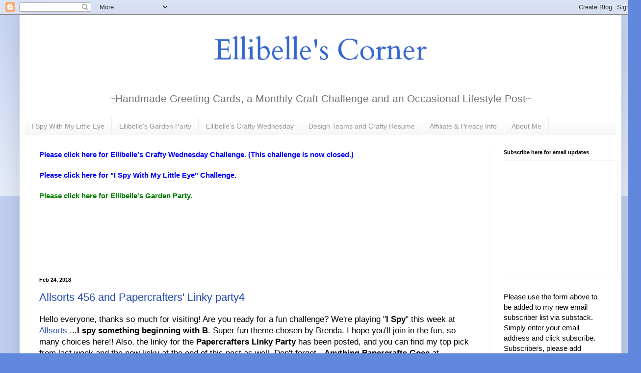

--- FILE ---
content_type: text/html; charset=UTF-8
request_url: https://www.simplyellibelle.com/2018/02/
body_size: 156428
content:
<!DOCTYPE html>
<html class='v2' dir='ltr' lang='en' xmlns='http://www.w3.org/1999/xhtml' xmlns:b='http://www.google.com/2005/gml/b' xmlns:data='http://www.google.com/2005/gml/data' xmlns:expr='http://www.google.com/2005/gml/expr'>
<head>
<link href='https://www.blogger.com/static/v1/widgets/335934321-css_bundle_v2.css' rel='stylesheet' type='text/css'/>
<script async='async' crossorigin='anonymous' src='https://pagead2.googlesyndication.com/pagead/js/adsbygoogle.js?client=ca-pub-8961797323698787'></script>
<meta content='width=1100' name='viewport'/>
<meta content='text/html; charset=UTF-8' http-equiv='Content-Type'/>
<meta content='blogger' name='generator'/>
<link href='https://www.simplyellibelle.com/favicon.ico' rel='icon' type='image/x-icon'/>
<link href='https://www.simplyellibelle.com/2018/02/' rel='canonical'/>
<link rel="alternate" type="application/atom+xml" title="Ellibelle&#39;s Corner - Atom" href="https://www.simplyellibelle.com/feeds/posts/default" />
<link rel="alternate" type="application/rss+xml" title="Ellibelle&#39;s Corner - RSS" href="https://www.simplyellibelle.com/feeds/posts/default?alt=rss" />
<link rel="service.post" type="application/atom+xml" title="Ellibelle&#39;s Corner - Atom" href="https://www.blogger.com/feeds/7818025216525256582/posts/default" />
<!--Can't find substitution for tag [blog.ieCssRetrofitLinks]-->
<meta content='https://www.simplyellibelle.com/2018/02/' property='og:url'/>
<meta content='Ellibelle&#39;s Corner' property='og:title'/>
<meta content='~Handmade Greeting Cards, a Monthly Craft Challenge and an Occasional Lifestyle Post~


' property='og:description'/>
<title>Ellibelle's Corner: February 2018</title>
<style type='text/css'>@font-face{font-family:'Cardo';font-style:normal;font-weight:400;font-display:swap;src:url(//fonts.gstatic.com/s/cardo/v21/wlp_gwjKBV1pqhvP3IE7225PUCk.woff2)format('woff2');unicode-range:U+0304-0305,U+0308,U+0331,U+10330-1034A;}@font-face{font-family:'Cardo';font-style:normal;font-weight:400;font-display:swap;src:url(//fonts.gstatic.com/s/cardo/v21/wlp_gwjKBV1pqhv03IE7225PUCk.woff2)format('woff2');unicode-range:U+1F00-1FFF;}@font-face{font-family:'Cardo';font-style:normal;font-weight:400;font-display:swap;src:url(//fonts.gstatic.com/s/cardo/v21/wlp_gwjKBV1pqhv73IE7225PUCk.woff2)format('woff2');unicode-range:U+0370-0377,U+037A-037F,U+0384-038A,U+038C,U+038E-03A1,U+03A3-03FF;}@font-face{font-family:'Cardo';font-style:normal;font-weight:400;font-display:swap;src:url(//fonts.gstatic.com/s/cardo/v21/wlp_gwjKBV1pqhv63IE7225PUCk.woff2)format('woff2');unicode-range:U+0307-0308,U+0590-05FF,U+200C-2010,U+20AA,U+25CC,U+FB1D-FB4F;}@font-face{font-family:'Cardo';font-style:normal;font-weight:400;font-display:swap;src:url(//fonts.gstatic.com/s/cardo/v21/wlp_gwjKBV1pqhu63IE7225PUCk.woff2)format('woff2');unicode-range:U+10300-1032F;}@font-face{font-family:'Cardo';font-style:normal;font-weight:400;font-display:swap;src:url(//fonts.gstatic.com/s/cardo/v21/wlp_gwjKBV1pqhvM3IE7225PUCk.woff2)format('woff2');unicode-range:U+16A0-16F8;}@font-face{font-family:'Cardo';font-style:normal;font-weight:400;font-display:swap;src:url(//fonts.gstatic.com/s/cardo/v21/wlp_gwjKBV1pqhv23IE7225PUCk.woff2)format('woff2');unicode-range:U+0100-02BA,U+02BD-02C5,U+02C7-02CC,U+02CE-02D7,U+02DD-02FF,U+0304,U+0308,U+0329,U+1D00-1DBF,U+1E00-1E9F,U+1EF2-1EFF,U+2020,U+20A0-20AB,U+20AD-20C0,U+2113,U+2C60-2C7F,U+A720-A7FF;}@font-face{font-family:'Cardo';font-style:normal;font-weight:400;font-display:swap;src:url(//fonts.gstatic.com/s/cardo/v21/wlp_gwjKBV1pqhv43IE7225P.woff2)format('woff2');unicode-range:U+0000-00FF,U+0131,U+0152-0153,U+02BB-02BC,U+02C6,U+02DA,U+02DC,U+0304,U+0308,U+0329,U+2000-206F,U+20AC,U+2122,U+2191,U+2193,U+2212,U+2215,U+FEFF,U+FFFD;}</style>
<style id='page-skin-1' type='text/css'><!--
/*
-----------------------------------------------
Blogger Template Style
Name:     Simple
Designer: Blogger
URL:      www.blogger.com
----------------------------------------------- */
/* Variable definitions
====================
<Variable name="keycolor" description="Main Color" type="color" default="#66bbdd"/>
<Group description="Page Text" selector="body">
<Variable name="body.font" description="Font" type="font"
default="normal normal 12px Arial, Tahoma, Helvetica, FreeSans, sans-serif"/>
<Variable name="body.text.color" description="Text Color" type="color" default="#222222"/>
</Group>
<Group description="Backgrounds" selector=".body-fauxcolumns-outer">
<Variable name="body.background.color" description="Outer Background" type="color" default="#66bbdd"/>
<Variable name="content.background.color" description="Main Background" type="color" default="#ffffff"/>
<Variable name="header.background.color" description="Header Background" type="color" default="transparent"/>
</Group>
<Group description="Links" selector=".main-outer">
<Variable name="link.color" description="Link Color" type="color" default="#2288bb"/>
<Variable name="link.visited.color" description="Visited Color" type="color" default="#888888"/>
<Variable name="link.hover.color" description="Hover Color" type="color" default="#33aaff"/>
</Group>
<Group description="Blog Title" selector=".header h1">
<Variable name="header.font" description="Font" type="font"
default="normal normal 60px Arial, Tahoma, Helvetica, FreeSans, sans-serif"/>
<Variable name="header.text.color" description="Title Color" type="color" default="#3399bb" />
</Group>
<Group description="Blog Description" selector=".header .description">
<Variable name="description.text.color" description="Description Color" type="color"
default="#777777" />
</Group>
<Group description="Tabs Text" selector=".tabs-inner .widget li a">
<Variable name="tabs.font" description="Font" type="font"
default="normal normal 14px Arial, Tahoma, Helvetica, FreeSans, sans-serif"/>
<Variable name="tabs.text.color" description="Text Color" type="color" default="#999999"/>
<Variable name="tabs.selected.text.color" description="Selected Color" type="color" default="#000000"/>
</Group>
<Group description="Tabs Background" selector=".tabs-outer .PageList">
<Variable name="tabs.background.color" description="Background Color" type="color" default="#f5f5f5"/>
<Variable name="tabs.selected.background.color" description="Selected Color" type="color" default="#eeeeee"/>
</Group>
<Group description="Post Title" selector="h3.post-title, .comments h4">
<Variable name="post.title.font" description="Font" type="font"
default="normal normal 22px Arial, Tahoma, Helvetica, FreeSans, sans-serif"/>
</Group>
<Group description="Date Header" selector=".date-header">
<Variable name="date.header.color" description="Text Color" type="color"
default="#000000"/>
<Variable name="date.header.background.color" description="Background Color" type="color"
default="transparent"/>
<Variable name="date.header.font" description="Text Font" type="font"
default="normal bold 11px Arial, Tahoma, Helvetica, FreeSans, sans-serif"/>
<Variable name="date.header.padding" description="Date Header Padding" type="string" default="inherit"/>
<Variable name="date.header.letterspacing" description="Date Header Letter Spacing" type="string" default="inherit"/>
<Variable name="date.header.margin" description="Date Header Margin" type="string" default="inherit"/>
</Group>
<Group description="Post Footer" selector=".post-footer">
<Variable name="post.footer.text.color" description="Text Color" type="color" default="#666666"/>
<Variable name="post.footer.background.color" description="Background Color" type="color"
default="#f9f9f9"/>
<Variable name="post.footer.border.color" description="Shadow Color" type="color" default="#eeeeee"/>
</Group>
<Group description="Gadgets" selector="h2">
<Variable name="widget.title.font" description="Title Font" type="font"
default="normal bold 11px Arial, Tahoma, Helvetica, FreeSans, sans-serif"/>
<Variable name="widget.title.text.color" description="Title Color" type="color" default="#000000"/>
<Variable name="widget.alternate.text.color" description="Alternate Color" type="color" default="#999999"/>
</Group>
<Group description="Images" selector=".main-inner">
<Variable name="image.background.color" description="Background Color" type="color" default="#ffffff"/>
<Variable name="image.border.color" description="Border Color" type="color" default="#eeeeee"/>
<Variable name="image.text.color" description="Caption Text Color" type="color" default="#000000"/>
</Group>
<Group description="Accents" selector=".content-inner">
<Variable name="body.rule.color" description="Separator Line Color" type="color" default="#eeeeee"/>
<Variable name="tabs.border.color" description="Tabs Border Color" type="color" default="#ededed"/>
</Group>
<Variable name="body.background" description="Body Background" type="background"
color="#6188dc" default="$(color) none repeat scroll top left"/>
<Variable name="body.background.override" description="Body Background Override" type="string" default=""/>
<Variable name="body.background.gradient.cap" description="Body Gradient Cap" type="url"
default="url(https://resources.blogblog.com/blogblog/data/1kt/simple/gradients_light.png)"/>
<Variable name="body.background.gradient.tile" description="Body Gradient Tile" type="url"
default="url(https://resources.blogblog.com/blogblog/data/1kt/simple/body_gradient_tile_light.png)"/>
<Variable name="content.background.color.selector" description="Content Background Color Selector" type="string" default=".content-inner"/>
<Variable name="content.padding" description="Content Padding" type="length" default="10px" min="0" max="100px"/>
<Variable name="content.padding.horizontal" description="Content Horizontal Padding" type="length" default="10px" min="0" max="100px"/>
<Variable name="content.shadow.spread" description="Content Shadow Spread" type="length" default="40px" min="0" max="100px"/>
<Variable name="content.shadow.spread.webkit" description="Content Shadow Spread (WebKit)" type="length" default="5px" min="0" max="100px"/>
<Variable name="content.shadow.spread.ie" description="Content Shadow Spread (IE)" type="length" default="10px" min="0" max="100px"/>
<Variable name="main.border.width" description="Main Border Width" type="length" default="0" min="0" max="10px"/>
<Variable name="header.background.gradient" description="Header Gradient" type="url" default="none"/>
<Variable name="header.shadow.offset.left" description="Header Shadow Offset Left" type="length" default="-1px" min="-50px" max="50px"/>
<Variable name="header.shadow.offset.top" description="Header Shadow Offset Top" type="length" default="-1px" min="-50px" max="50px"/>
<Variable name="header.shadow.spread" description="Header Shadow Spread" type="length" default="1px" min="0" max="100px"/>
<Variable name="header.padding" description="Header Padding" type="length" default="30px" min="0" max="100px"/>
<Variable name="header.border.size" description="Header Border Size" type="length" default="1px" min="0" max="10px"/>
<Variable name="header.bottom.border.size" description="Header Bottom Border Size" type="length" default="1px" min="0" max="10px"/>
<Variable name="header.border.horizontalsize" description="Header Horizontal Border Size" type="length" default="0" min="0" max="10px"/>
<Variable name="description.text.size" description="Description Text Size" type="string" default="140%"/>
<Variable name="tabs.margin.top" description="Tabs Margin Top" type="length" default="0" min="0" max="100px"/>
<Variable name="tabs.margin.side" description="Tabs Side Margin" type="length" default="30px" min="0" max="100px"/>
<Variable name="tabs.background.gradient" description="Tabs Background Gradient" type="url"
default="url(https://resources.blogblog.com/blogblog/data/1kt/simple/gradients_light.png)"/>
<Variable name="tabs.border.width" description="Tabs Border Width" type="length" default="1px" min="0" max="10px"/>
<Variable name="tabs.bevel.border.width" description="Tabs Bevel Border Width" type="length" default="1px" min="0" max="10px"/>
<Variable name="post.margin.bottom" description="Post Bottom Margin" type="length" default="25px" min="0" max="100px"/>
<Variable name="image.border.small.size" description="Image Border Small Size" type="length" default="2px" min="0" max="10px"/>
<Variable name="image.border.large.size" description="Image Border Large Size" type="length" default="5px" min="0" max="10px"/>
<Variable name="page.width.selector" description="Page Width Selector" type="string" default=".region-inner"/>
<Variable name="page.width" description="Page Width" type="string" default="auto"/>
<Variable name="main.section.margin" description="Main Section Margin" type="length" default="15px" min="0" max="100px"/>
<Variable name="main.padding" description="Main Padding" type="length" default="15px" min="0" max="100px"/>
<Variable name="main.padding.top" description="Main Padding Top" type="length" default="30px" min="0" max="100px"/>
<Variable name="main.padding.bottom" description="Main Padding Bottom" type="length" default="30px" min="0" max="100px"/>
<Variable name="paging.background"
color="#ffffff"
description="Background of blog paging area" type="background"
default="transparent none no-repeat scroll top center"/>
<Variable name="footer.bevel" description="Bevel border length of footer" type="length" default="0" min="0" max="10px"/>
<Variable name="mobile.background.overlay" description="Mobile Background Overlay" type="string"
default="transparent none repeat scroll top left"/>
<Variable name="mobile.background.size" description="Mobile Background Size" type="string" default="auto"/>
<Variable name="mobile.button.color" description="Mobile Button Color" type="color" default="#ffffff" />
<Variable name="startSide" description="Side where text starts in blog language" type="automatic" default="left"/>
<Variable name="endSide" description="Side where text ends in blog language" type="automatic" default="right"/>
*/
/* Content
----------------------------------------------- */
body {
font: normal normal 15px Arial, Tahoma, Helvetica, FreeSans, sans-serif;
color: #000000;
background: #6188dc none repeat scroll top left;
padding: 0 40px 40px 40px;
}
html body .region-inner {
min-width: 0;
max-width: 100%;
width: auto;
}
h2 {
font-size: 22px;
}
a:link {
text-decoration:none;
color: #2047af;
}
a:visited {
text-decoration:none;
color: #969696;
}
a:hover {
text-decoration:underline;
color: #2c54ff;
}
.body-fauxcolumn-outer .fauxcolumn-inner {
background: transparent url(https://resources.blogblog.com/blogblog/data/1kt/simple/body_gradient_tile_light.png) repeat scroll top left;
_background-image: none;
}
.body-fauxcolumn-outer .cap-top {
position: absolute;
z-index: 1;
height: 400px;
width: 100%;
}
.body-fauxcolumn-outer .cap-top .cap-left {
width: 100%;
background: transparent url(https://resources.blogblog.com/blogblog/data/1kt/simple/gradients_light.png) repeat-x scroll top left;
_background-image: none;
}
.content-outer {
-moz-box-shadow: 0 0 40px rgba(0, 0, 0, .15);
-webkit-box-shadow: 0 0 5px rgba(0, 0, 0, .15);
-goog-ms-box-shadow: 0 0 10px #333333;
box-shadow: 0 0 40px rgba(0, 0, 0, .15);
margin-bottom: 1px;
}
.content-inner {
padding: 10px 10px;
}
.content-inner {
background-color: #ffffff;
}
/* Header
----------------------------------------------- */
.header-outer {
background: rgba(0,0,0,0) none repeat-x scroll 0 -400px;
_background-image: none;
}
.Header h1 {
font: normal normal 60px Cardo;
color: #3367d6;
text-shadow: -1px -1px 1px rgba(0, 0, 0, .2);
}
.Header h1 a {
color: #3367d6;
}
.Header .description {
font-size: 140%;
color: #717171;
}
.header-inner .Header .titlewrapper {
padding: 22px 30px;
}
.header-inner .Header .descriptionwrapper {
padding: 0 30px;
}
/* Tabs
----------------------------------------------- */
.tabs-inner .section:first-child {
border-top: 1px solid #eeeeee;
}
.tabs-inner .section:first-child ul {
margin-top: -1px;
border-top: 1px solid #eeeeee;
border-left: 0 solid #eeeeee;
border-right: 0 solid #eeeeee;
}
.tabs-inner .widget ul {
background: #f4f4f4 url(https://resources.blogblog.com/blogblog/data/1kt/simple/gradients_light.png) repeat-x scroll 0 -800px;
_background-image: none;
border-bottom: 1px solid #eeeeee;
margin-top: 0;
margin-left: -30px;
margin-right: -30px;
}
.tabs-inner .widget li a {
display: inline-block;
padding: .6em 1em;
font: normal normal 14px Arial, Tahoma, Helvetica, FreeSans, sans-serif;
color: #969696;
border-left: 1px solid #ffffff;
border-right: 1px solid #eeeeee;
}
.tabs-inner .widget li:first-child a {
border-left: none;
}
.tabs-inner .widget li.selected a, .tabs-inner .widget li a:hover {
color: #000000;
background-color: #ededed;
text-decoration: none;
}
/* Columns
----------------------------------------------- */
.main-outer {
border-top: 0 solid #ededed;
}
.fauxcolumn-left-outer .fauxcolumn-inner {
border-right: 1px solid #ededed;
}
.fauxcolumn-right-outer .fauxcolumn-inner {
border-left: 1px solid #ededed;
}
/* Headings
----------------------------------------------- */
div.widget > h2,
div.widget h2.title {
margin: 0 0 1em 0;
font: normal bold 11px Arial, Tahoma, Helvetica, FreeSans, sans-serif;
color: #000000;
}
/* Widgets
----------------------------------------------- */
.widget .zippy {
color: #969696;
text-shadow: 2px 2px 1px rgba(0, 0, 0, .1);
}
.widget .popular-posts ul {
list-style: none;
}
/* Posts
----------------------------------------------- */
h2.date-header {
font: normal bold 11px Arial, Tahoma, Helvetica, FreeSans, sans-serif;
}
.date-header span {
background-color: rgba(0,0,0,0);
color: #000000;
padding: inherit;
letter-spacing: inherit;
margin: inherit;
}
.main-inner {
padding-top: 30px;
padding-bottom: 30px;
}
.main-inner .column-center-inner {
padding: 0 15px;
}
.main-inner .column-center-inner .section {
margin: 0 15px;
}
.post {
margin: 0 0 25px 0;
}
h3.post-title, .comments h4 {
font: normal normal 22px Arial, Tahoma, Helvetica, FreeSans, sans-serif;
margin: .75em 0 0;
}
.post-body {
font-size: 110%;
line-height: 1.4;
position: relative;
}
.post-body img, .post-body .tr-caption-container, .Profile img, .Image img,
.BlogList .item-thumbnail img {
padding: 2px;
background: #ffffff;
border: 1px solid #ededed;
-moz-box-shadow: 1px 1px 5px rgba(0, 0, 0, .1);
-webkit-box-shadow: 1px 1px 5px rgba(0, 0, 0, .1);
box-shadow: 1px 1px 5px rgba(0, 0, 0, .1);
}
.post-body img, .post-body .tr-caption-container {
padding: 5px;
}
.post-body .tr-caption-container {
color: #000000;
}
.post-body .tr-caption-container img {
padding: 0;
background: transparent;
border: none;
-moz-box-shadow: 0 0 0 rgba(0, 0, 0, .1);
-webkit-box-shadow: 0 0 0 rgba(0, 0, 0, .1);
box-shadow: 0 0 0 rgba(0, 0, 0, .1);
}
.post-header {
margin: 0 0 1.5em;
line-height: 1.6;
font-size: 90%;
}
.post-footer {
margin: 20px -2px 0;
padding: 5px 10px;
color: #5e5e5e;
background-color: #f8f8f8;
border-bottom: 1px solid #ededed;
line-height: 1.6;
font-size: 90%;
}
#comments .comment-author {
padding-top: 1.5em;
border-top: 1px solid #ededed;
background-position: 0 1.5em;
}
#comments .comment-author:first-child {
padding-top: 0;
border-top: none;
}
.avatar-image-container {
margin: .2em 0 0;
}
#comments .avatar-image-container img {
border: 1px solid #ededed;
}
/* Comments
----------------------------------------------- */
.comments .comments-content .icon.blog-author {
background-repeat: no-repeat;
background-image: url([data-uri]);
}
.comments .comments-content .loadmore a {
border-top: 1px solid #969696;
border-bottom: 1px solid #969696;
}
.comments .comment-thread.inline-thread {
background-color: #f8f8f8;
}
.comments .continue {
border-top: 2px solid #969696;
}
/* Accents
---------------------------------------------- */
.section-columns td.columns-cell {
border-left: 1px solid #ededed;
}
.blog-pager {
background: transparent none no-repeat scroll top center;
}
.blog-pager-older-link, .home-link,
.blog-pager-newer-link {
background-color: #ffffff;
padding: 5px;
}
.footer-outer {
border-top: 0 dashed #bbbbbb;
}
/* Mobile
----------------------------------------------- */
body.mobile  {
background-size: auto;
}
.mobile .body-fauxcolumn-outer {
background: transparent none repeat scroll top left;
}
.mobile .body-fauxcolumn-outer .cap-top {
background-size: 100% auto;
}
.mobile .content-outer {
-webkit-box-shadow: 0 0 3px rgba(0, 0, 0, .15);
box-shadow: 0 0 3px rgba(0, 0, 0, .15);
}
.mobile .tabs-inner .widget ul {
margin-left: 0;
margin-right: 0;
}
.mobile .post {
margin: 0;
}
.mobile .main-inner .column-center-inner .section {
margin: 0;
}
.mobile .date-header span {
padding: 0.1em 10px;
margin: 0 -10px;
}
.mobile h3.post-title {
margin: 0;
}
.mobile .blog-pager {
background: transparent none no-repeat scroll top center;
}
.mobile .footer-outer {
border-top: none;
}
.mobile .main-inner, .mobile .footer-inner {
background-color: #ffffff;
}
.mobile-index-contents {
color: #000000;
}
.mobile-link-button {
background-color: #2047af;
}
.mobile-link-button a:link, .mobile-link-button a:visited {
color: #ffffff;
}
.mobile .tabs-inner .section:first-child {
border-top: none;
}
.mobile .tabs-inner .PageList .widget-content {
background-color: #ededed;
color: #000000;
border-top: 1px solid #eeeeee;
border-bottom: 1px solid #eeeeee;
}
.mobile .tabs-inner .PageList .widget-content .pagelist-arrow {
border-left: 1px solid #eeeeee;
}
#header-inner img {margin: 0 auto;}
#header-inner, .header-inner {text-align:center;}
#Header1_headerimg { margin: 0 auto; text-align:center;}
--></style>
<style id='template-skin-1' type='text/css'><!--
body {
min-width: 1227px;
}
.content-outer, .content-fauxcolumn-outer, .region-inner {
min-width: 1227px;
max-width: 1227px;
_width: 1227px;
}
.main-inner .columns {
padding-left: 0px;
padding-right: 260px;
}
.main-inner .fauxcolumn-center-outer {
left: 0px;
right: 260px;
/* IE6 does not respect left and right together */
_width: expression(this.parentNode.offsetWidth -
parseInt("0px") -
parseInt("260px") + 'px');
}
.main-inner .fauxcolumn-left-outer {
width: 0px;
}
.main-inner .fauxcolumn-right-outer {
width: 260px;
}
.main-inner .column-left-outer {
width: 0px;
right: 100%;
margin-left: -0px;
}
.main-inner .column-right-outer {
width: 260px;
margin-right: -260px;
}
#layout {
min-width: 0;
}
#layout .content-outer {
min-width: 0;
width: 800px;
}
#layout .region-inner {
min-width: 0;
width: auto;
}
body#layout div.add_widget {
padding: 8px;
}
body#layout div.add_widget a {
margin-left: 32px;
}
--></style>
<link href='https://www.blogger.com/dyn-css/authorization.css?targetBlogID=7818025216525256582&amp;zx=e276ec18-83f9-491d-adec-8ab651045d3a' media='none' onload='if(media!=&#39;all&#39;)media=&#39;all&#39;' rel='stylesheet'/><noscript><link href='https://www.blogger.com/dyn-css/authorization.css?targetBlogID=7818025216525256582&amp;zx=e276ec18-83f9-491d-adec-8ab651045d3a' rel='stylesheet'/></noscript>
<meta name='google-adsense-platform-account' content='ca-host-pub-1556223355139109'/>
<meta name='google-adsense-platform-domain' content='blogspot.com'/>

<script async src="https://pagead2.googlesyndication.com/pagead/js/adsbygoogle.js?client=ca-pub-8961797323698787&host=ca-host-pub-1556223355139109" crossorigin="anonymous"></script>

<!-- data-ad-client=ca-pub-8961797323698787 -->

</head>
<body class='loading'>
<div class='navbar section' id='navbar' name='Navbar'><div class='widget Navbar' data-version='1' id='Navbar1'><script type="text/javascript">
    function setAttributeOnload(object, attribute, val) {
      if(window.addEventListener) {
        window.addEventListener('load',
          function(){ object[attribute] = val; }, false);
      } else {
        window.attachEvent('onload', function(){ object[attribute] = val; });
      }
    }
  </script>
<div id="navbar-iframe-container"></div>
<script type="text/javascript" src="https://apis.google.com/js/platform.js"></script>
<script type="text/javascript">
      gapi.load("gapi.iframes:gapi.iframes.style.bubble", function() {
        if (gapi.iframes && gapi.iframes.getContext) {
          gapi.iframes.getContext().openChild({
              url: 'https://www.blogger.com/navbar/7818025216525256582?origin\x3dhttps://www.simplyellibelle.com',
              where: document.getElementById("navbar-iframe-container"),
              id: "navbar-iframe"
          });
        }
      });
    </script><script type="text/javascript">
(function() {
var script = document.createElement('script');
script.type = 'text/javascript';
script.src = '//pagead2.googlesyndication.com/pagead/js/google_top_exp.js';
var head = document.getElementsByTagName('head')[0];
if (head) {
head.appendChild(script);
}})();
</script>
</div></div>
<div class='body-fauxcolumns'>
<div class='fauxcolumn-outer body-fauxcolumn-outer'>
<div class='cap-top'>
<div class='cap-left'></div>
<div class='cap-right'></div>
</div>
<div class='fauxborder-left'>
<div class='fauxborder-right'></div>
<div class='fauxcolumn-inner'>
</div>
</div>
<div class='cap-bottom'>
<div class='cap-left'></div>
<div class='cap-right'></div>
</div>
</div>
</div>
<div class='content'>
<div class='content-fauxcolumns'>
<div class='fauxcolumn-outer content-fauxcolumn-outer'>
<div class='cap-top'>
<div class='cap-left'></div>
<div class='cap-right'></div>
</div>
<div class='fauxborder-left'>
<div class='fauxborder-right'></div>
<div class='fauxcolumn-inner'>
</div>
</div>
<div class='cap-bottom'>
<div class='cap-left'></div>
<div class='cap-right'></div>
</div>
</div>
</div>
<div class='content-outer'>
<div class='content-cap-top cap-top'>
<div class='cap-left'></div>
<div class='cap-right'></div>
</div>
<div class='fauxborder-left content-fauxborder-left'>
<div class='fauxborder-right content-fauxborder-right'></div>
<div class='content-inner'>
<header>
<div class='header-outer'>
<div class='header-cap-top cap-top'>
<div class='cap-left'></div>
<div class='cap-right'></div>
</div>
<div class='fauxborder-left header-fauxborder-left'>
<div class='fauxborder-right header-fauxborder-right'></div>
<div class='region-inner header-inner'>
<div class='header section' id='header' name='Header'><div class='widget Header' data-version='1' id='Header1'>
<div id='header-inner'>
<div class='titlewrapper'>
<h1 class='title'>
<a href='https://www.simplyellibelle.com/'>
Ellibelle's Corner
</a>
</h1>
</div>
<div class='descriptionwrapper'>
<p class='description'><span>~Handmade Greeting Cards, a Monthly Craft Challenge and an Occasional Lifestyle Post~


</span></p>
</div>
</div>
</div></div>
</div>
</div>
<div class='header-cap-bottom cap-bottom'>
<div class='cap-left'></div>
<div class='cap-right'></div>
</div>
</div>
</header>
<div class='tabs-outer'>
<div class='tabs-cap-top cap-top'>
<div class='cap-left'></div>
<div class='cap-right'></div>
</div>
<div class='fauxborder-left tabs-fauxborder-left'>
<div class='fauxborder-right tabs-fauxborder-right'></div>
<div class='region-inner tabs-inner'>
<div class='tabs section' id='crosscol' name='Cross-Column'><div class='widget PageList' data-version='1' id='PageList1'>
<h2>Pages</h2>
<div class='widget-content'>
<ul>
<li>
<a href='https://www.simplyellibelle.com/search/label/I%20spy%20with%20my%20little%20eye'>I Spy With My Little Eye</a>
</li>
<li>
<a href='https://www.simplyellibelle.com/search/label/Ellibelle%27s%20Garden%20Party'>Ellibelle's Garden Party</a>
</li>
<li>
<a href='http://livelaughstamp.blogspot.com/search/label/Ellibelle%27s%20Crafty%20Wednesday'>Ellibelle's Crafty Wednesday</a>
</li>
<li>
<a href='https://www.simplyellibelle.com/p/design-teams_14.html'>Design Teams and Crafty Resume</a>
</li>
<li>
<a href='https://livelaughstamp.blogspot.com/p/affilliate-info.html'>Affiliate &amp; Privacy Info</a>
</li>
<li>
<a href='https://www.simplyellibelle.com/p/about-me.html'>About Me</a>
</li>
</ul>
<div class='clear'></div>
</div>
</div></div>
<div class='tabs no-items section' id='crosscol-overflow' name='Cross-Column 2'></div>
</div>
</div>
<div class='tabs-cap-bottom cap-bottom'>
<div class='cap-left'></div>
<div class='cap-right'></div>
</div>
</div>
<div class='main-outer'>
<div class='main-cap-top cap-top'>
<div class='cap-left'></div>
<div class='cap-right'></div>
</div>
<div class='fauxborder-left main-fauxborder-left'>
<div class='fauxborder-right main-fauxborder-right'></div>
<div class='region-inner main-inner'>
<div class='columns fauxcolumns'>
<div class='fauxcolumn-outer fauxcolumn-center-outer'>
<div class='cap-top'>
<div class='cap-left'></div>
<div class='cap-right'></div>
</div>
<div class='fauxborder-left'>
<div class='fauxborder-right'></div>
<div class='fauxcolumn-inner'>
</div>
</div>
<div class='cap-bottom'>
<div class='cap-left'></div>
<div class='cap-right'></div>
</div>
</div>
<div class='fauxcolumn-outer fauxcolumn-left-outer'>
<div class='cap-top'>
<div class='cap-left'></div>
<div class='cap-right'></div>
</div>
<div class='fauxborder-left'>
<div class='fauxborder-right'></div>
<div class='fauxcolumn-inner'>
</div>
</div>
<div class='cap-bottom'>
<div class='cap-left'></div>
<div class='cap-right'></div>
</div>
</div>
<div class='fauxcolumn-outer fauxcolumn-right-outer'>
<div class='cap-top'>
<div class='cap-left'></div>
<div class='cap-right'></div>
</div>
<div class='fauxborder-left'>
<div class='fauxborder-right'></div>
<div class='fauxcolumn-inner'>
</div>
</div>
<div class='cap-bottom'>
<div class='cap-left'></div>
<div class='cap-right'></div>
</div>
</div>
<!-- corrects IE6 width calculation -->
<div class='columns-inner'>
<div class='column-center-outer'>
<div class='column-center-inner'>
<div class='main section' id='main' name='Main'><div class='widget Text' data-version='1' id='Text5'>
<div class='widget-content'>
<div  style="font-weight:bold;">
<div><a href="https://www.simplyellibelle.com/search/label/Ellibelle%27s%20Crafty%20Wednesday" style="color:blue;">Please click here for Ellibelle's Crafty Wednesday Challenge. (This challenge is now closed.)</a></div>
<br />
<div><a href="https://www.simplyellibelle.com/search/label/I%20spy%20with%20my%20little%20eye" style="color:blue;">Please click here for "I Spy With My Little Eye" Challenge.</a></div>
<br />
<div> <a href="https://www.simplyellibelle.com/search/label/Ellibelle%27s%20Garden%20Party" style="color:green; ">Please click here for Ellibelle's Garden Party.</a></div>
</div>
</div>
<div class='clear'></div>
</div><div class='widget AdSense' data-version='1' id='AdSense3'>
<div class='widget-content'>
<script async src="https://pagead2.googlesyndication.com/pagead/js/adsbygoogle.js?client=ca-pub-8961797323698787&host=ca-host-pub-1556223355139109" crossorigin="anonymous"></script>
<!-- livelaughstamp_main_AdSense3_728x90_as -->
<ins class="adsbygoogle"
     style="display:inline-block;width:728px;height:90px"
     data-ad-client="ca-pub-8961797323698787"
     data-ad-host="ca-host-pub-1556223355139109"
     data-ad-slot="8394390177"></ins>
<script>
(adsbygoogle = window.adsbygoogle || []).push({});
</script>
<div class='clear'></div>
</div>
</div><div class='widget Blog' data-version='1' id='Blog1'>
<div class='blog-posts hfeed'>

          <div class="date-outer">
        
<h2 class='date-header'><span>Feb 24, 2018</span></h2>

          <div class="date-posts">
        
<div class='post-outer'>
<div class='post hentry uncustomized-post-template' itemprop='blogPost' itemscope='itemscope' itemtype='http://schema.org/BlogPosting'>
<meta content='https://blogger.googleusercontent.com/img/b/R29vZ2xl/AVvXsEgRGn6685fGV9Eg4s2bpe_5FaXNjkSba1coma0t7Eh-HKihxV6RFLXnPERuo-UTQnXn1ucwniOdt7QAeO2aAYYWi1jc0MpHiLkopOSPLC1V0nA6dJORyc0CxavuK8ZV8IcGU92As1N5hdI/s640/boat.JPG' itemprop='image_url'/>
<meta content='7818025216525256582' itemprop='blogId'/>
<meta content='1404245152268429643' itemprop='postId'/>
<a name='1404245152268429643'></a>
<h3 class='post-title entry-title' itemprop='name'>
<a href='https://www.simplyellibelle.com/2018/02/allsorts-456-and-papercrafters-linky.html'>Allsorts 456 and Papercrafters' Linky party4</a>
</h3>
<div class='post-header'>
<div class='post-header-line-1'></div>
</div>
<div class='post-body entry-content' id='post-body-1404245152268429643' itemprop='description articleBody'>
Hello everyone, thanks so much for visiting! Are you ready for a fun challenge? We're playing "<b>I Spy</b>" this week at <a href="http://allsortschallenge.blogspot.co.uk/">Allsorts</a> ...<b><u>I spy something beginning with B</u></b>. Super fun theme chosen by Brenda. I hope you'll join in the fun, so many choices here!! Also, the linky for the <b>Papercrafters Linky Party</b> has been posted, and you can find my top pick from last week and the new linky at the end of this post as well. Don't forget - <b>Anything Papercrafts Goes</b> at Papercrafters Linky party.<br />
<div>
<br /></div>
<div class="separator" style="clear: both; text-align: center;">
<a href="https://blogger.googleusercontent.com/img/b/R29vZ2xl/AVvXsEgRGn6685fGV9Eg4s2bpe_5FaXNjkSba1coma0t7Eh-HKihxV6RFLXnPERuo-UTQnXn1ucwniOdt7QAeO2aAYYWi1jc0MpHiLkopOSPLC1V0nA6dJORyc0CxavuK8ZV8IcGU92As1N5hdI/s1600/boat.JPG" imageanchor="1" style="margin-left: 1em; margin-right: 1em;"><img border="0" data-original-height="1600" data-original-width="1300" height="640" src="https://blogger.googleusercontent.com/img/b/R29vZ2xl/AVvXsEgRGn6685fGV9Eg4s2bpe_5FaXNjkSba1coma0t7Eh-HKihxV6RFLXnPERuo-UTQnXn1ucwniOdt7QAeO2aAYYWi1jc0MpHiLkopOSPLC1V0nA6dJORyc0CxavuK8ZV8IcGU92As1N5hdI/s640/boat.JPG" width="520" /></a></div>
<div>
<br />
<div style="text-align: justify;">
To make my card I first inked up an&nbsp;&nbsp;<a href="http://shareasale.com/r.cfm?b=33086&amp;u=1718353&amp;m=7429&amp;urllink=www%2Escrapbook%2Ecom%2Fstore%2Fproducts%2F%3Fw%3Dacrylic%2Bblock&amp;afftrack=">acrylic block</a>&nbsp;using&nbsp;<a href="https://www.amazon.com/gp/product/B007PMOEEE/ref=as_li_tl?ie=UTF8&amp;camp=1789&amp;creative=9325&amp;creativeASIN=B007PMOEEE&amp;linkCode=as2&amp;tag=ellibellescor-20&amp;linkId=8999dd003aa1fea5f94aeeebcf0d4dbd" target="_blank">Zig Clean Color real brush pens</a><img alt="" border="0" height="1" src="//ir-na.amazon-adsystem.com/e/ir?t=ellibellescor-20&amp;l=am2&amp;o=1&amp;a=B007PMOEEE" style="border: none !important; margin: 0px !important;" width="1" />. I&nbsp; simply scribbled the makers on top of the block, spritzed with water and then stamped the block onto&nbsp;<a href="https://www.amazon.com/gp/product/B0027A7K22/ref=as_li_tl?ie=UTF8&amp;camp=1789&amp;creative=9325&amp;creativeASIN=B0027A7K22&amp;linkCode=as2&amp;tag=ellibellescor-20&amp;linkId=bcb36ba5b183948f9dbe2d30dbb97bd3" target="_blank">Strathmore Bristol Vellum</a>&nbsp;cardstock. I let the ink dry before stamping the boat using versafine onyx ink. The boat and wheel stamps are both from <a href="https://www.jffstamps.com/categories.asp?cat=11">Just for Fun Rubberstamps</a>. The sentiment is an old retired one from Stampin Up. The wheel was stamped using Distress ink <a href="http://shareasale.com/r.cfm?b=33086&amp;u=1718353&amp;m=7429&amp;urllink=www%2Escrapbook%2Ecom%2Fstore%2Fgb%2Dtim21414%2Ehtml&amp;afftrack=">Broken China</a>. I finished off the card by tying some <a href="https://www.amazon.com/gp/product/B0064YISW8/ref=as_li_tl?ie=UTF8&amp;camp=1789&amp;creative=9325&amp;creativeASIN=B0064YISW8&amp;linkCode=as2&amp;tag=ellibellescor-20&amp;linkId=b2e046b7d701c413616e0d5171e619d0" target="_blank">May Arts Natural Burlap twine</a><img alt="" border="0" height="1" src="//ir-na.amazon-adsystem.com/e/ir?t=ellibellescor-20&amp;l=am2&amp;o=1&amp;a=B0064YISW8" style="border: none !important; margin: 0px !important;" width="1" />&nbsp;around the card.</div>
</div>
<div>
<br />
I also made another quick and easy card (couldn't stop playing "I spy something beginning with B" :)<br />
<div class="separator" style="clear: both; text-align: center;">
<a href="https://blogger.googleusercontent.com/img/b/R29vZ2xl/AVvXsEiT5GGXBsvHA7xHaOWsiUmNVAcp-f5dUjm89Y2Xek2nrYYAVZZEIYmBd7POtmoVJqcLQxc_vRTkIT-mPFcD_82ra2qINJBl259zRVG1eUHojiK6F4C8T8EkwQL6T5tP2vqajpGDpaX7bN4/s1600/th2.JPG" imageanchor="1" style="margin-left: 1em; margin-right: 1em;"><img border="0" data-original-height="1244" data-original-width="1600" height="496" src="https://blogger.googleusercontent.com/img/b/R29vZ2xl/AVvXsEiT5GGXBsvHA7xHaOWsiUmNVAcp-f5dUjm89Y2Xek2nrYYAVZZEIYmBd7POtmoVJqcLQxc_vRTkIT-mPFcD_82ra2qINJBl259zRVG1eUHojiK6F4C8T8EkwQL6T5tP2vqajpGDpaX7bN4/s640/th2.JPG" width="640" /></a></div>
<br /></div>
<div>
For this card my "B" is a butterfly. I used the&nbsp;<a href="https://www.amazon.com/gp/product/B01CM07EB8/ref=as_li_tl?ie=UTF8&amp;camp=1789&amp;creative=9325&amp;creativeASIN=B01CM07EB8&amp;linkCode=as2&amp;tag=ellibellescor-20&amp;linkId=0a78bd32afbc58e81d2cf92bc55293e4" target="_blank">Tim Holtz Mixed Media Butterflies Stamps and Stencil Set</a><img alt="" border="0" height="1" src="https://ir-na.amazon-adsystem.com/e/ir?t=ellibellescor-20&amp;l=am2&amp;o=1&amp;a=B01CM07EB8" style="border: none !important; margin: 0px !important;" width="1" />&nbsp;by Stampers Anonymous. I used this same set on Tuesday's card, if you missed that card an would like to see another way of using this set, you can see it <a href="https://livelaughstamp.blogspot.com/2018/02/beautiful-butterflies.html">HERE</a>. To make this card I inked a piece of <a href="https://www.amazon.com/gp/product/B000I20NWK/ref=as_li_tl?ie=UTF8&amp;camp=1789&amp;creative=9325&amp;creativeASIN=B000I20NWK&amp;linkCode=as2&amp;tag=ellibellescor-20&amp;linkId=d39bceca709a2e581aa999b654fb3c20" target="_blank">Neenah Solar white</a><img alt="" border="0" height="1" src="//ir-na.amazon-adsystem.com/e/ir?t=ellibellescor-20&amp;l=am2&amp;o=1&amp;a=B000I20NWK" style="border: none !important; margin: 0px !important;" width="1" />&nbsp;80lb card stock using&nbsp;<a href="https://www.scrapbook.com/store/pp-th-tim32854.html">Distress Ink Evergreen Bough</a>&nbsp;(the same ink I used on Tuesday's card), then placed one of the stencil patterns (which is part of the stamp set) onto the card stock and added a little more of the same ink to create a design. Using the same ink again, I stamped the sentiment, butterfly and hearts. Distressed the edges using a <a href="https://www.amazon.com/gp/product/B000S110YG/ref=as_li_tl?ie=UTF8&amp;camp=1789&amp;creative=9325&amp;creativeASIN=B000S110YG&amp;linkCode=as2&amp;tag=ellibellescor-20&amp;linkId=e0cfd82daa293aa3fbc1e7049f77180a" target="_blank">distressing tool</a><img alt="" border="0" height="1" src="//ir-na.amazon-adsystem.com/e/ir?t=ellibellescor-20&amp;l=am2&amp;o=1&amp;a=B000S110YG" style="border: none !important; margin: 0px !important;" width="1" />then matted with black card stock and distressed those edges as well. To finish off this card I added a sticker sentiment from Tim Holtz's <a href="https://www.amazon.com/gp/product/B06WP3X161/ref=as_li_tl?ie=UTF8&amp;camp=1789&amp;creative=9325&amp;creativeASIN=B06WP3X161&amp;linkCode=as2&amp;tag=ellibellescor-20&amp;linkId=3820820f9d89b516c3ccaf8d80b94325" target="_blank">Metallic Quotations</a><img alt="" border="0" height="1" src="//ir-na.amazon-adsystem.com/e/ir?t=ellibellescor-20&amp;l=am2&amp;o=1&amp;a=B06WP3X161" style="border: none !important; margin: 0px !important;" width="1" />&nbsp;set. This was then adhered to a white Neenah card base.<br />
<br /></div>
<div>
At <a href="http://allsortschallenge.blogspot.co.uk/">Allsorts challenge</a> we have two wonderful prizes to give away this week....sponsored by&nbsp;<a href="http://www.tatteredlace.co.uk/" style="background-color: white; color: #4d469c; font-family: Cantarell; font-size: 16px; text-align: justify; text-decoration-line: none;">Tattered Lace</a>&nbsp; and&nbsp;<a href="http://www.sizzix.co.uk/" style="background-color: white; color: #2198a6; font-family: Cantarell; font-size: 16px;" target="_blank">Sizzix</a>.&nbsp; I hope you'll come join us there for a chance to win! And definitely lots of choices this week to join us, following our "I spy" theme. Be sure to visit the challenge blog to see what the rest of the team chose for their "B".<br />
<br />
<br />
<script type="text/javascript">
amzn_assoc_placement = "adunit0";
amzn_assoc_search_bar = "true";
amzn_assoc_tracking_id = "ellibellescor-20";
amzn_assoc_search_bar_position = "bottom";
amzn_assoc_ad_mode = "search";
amzn_assoc_ad_type = "smart";
amzn_assoc_marketplace = "amazon";
amzn_assoc_region = "US";
amzn_assoc_title = "Shop Related Products";
amzn_assoc_default_search_phrase = "stampers anonymous";
amzn_assoc_default_category = "All";
amzn_assoc_linkid = "cf5e4423a5a627e7d92ae5d4648af5e0";
</script>
<script src="//z-na.amazon-adsystem.com/widgets/onejs?MarketPlace=US"></script>
<span style="background-color: white; color: #444444; font-family: &quot;open sans&quot;; font-size: 15.4px; font-style: italic; text-align: center;">This post contains affiliate links, this means I may earn a small commission if you purchase something through the links, at no additional cost to you.</span><br />
<span style="background-color: white; color: #444444; font-family: &quot;open sans&quot;; font-size: 15.4px; font-style: italic; text-align: center;"><br /></span>
I am also playing along here:<br />
<b><u>Boat card:</u></b><br />
<span style="color: black;"><a href="http://artimpressionsstamps.blogspot.com/" style="font-family: arial, helvetica, sans-serif;">Art Impressions Stamp Challenge</a><span style="font-family: &quot;arial&quot; , &quot;helvetica&quot; , sans-serif;">&nbsp;</span><i style="font-family: arial, helvetica, sans-serif;">-</i><span style="font-family: &quot;arial&quot; , &quot;helvetica&quot; , sans-serif;"><span style="color: purple;">&nbsp;Anything Goes&nbsp;&nbsp;</span></span><br /><a href="http://craftingwithanattitude.blogspot.co.uk/" style="font-family: arial, helvetica, sans-serif;">Crafting With An Attitude</a><span style="font-family: &quot;arial&quot; , &quot;helvetica&quot; , sans-serif;">&nbsp;</span><i style="font-family: arial, helvetica, sans-serif;">-&nbsp;</i><span style="font-family: &quot;arial&quot; , &quot;helvetica&quot; , sans-serif;"><span style="color: purple;">Always Anything Goes</span></span><br /><a href="http://www.4craftychicks.blogspot.com/" style="font-family: arial, helvetica, sans-serif; line-height: 19.404px;"><span style="color: #674ea7;">4 Crafty Chicks</span></a><span style="font-family: &quot;arial&quot; , &quot;helvetica&quot; , sans-serif; line-height: 19.404px;">&nbsp;<i>-&nbsp;</i></span><span style="font-family: &quot;arial&quot; , &quot;helvetica&quot; , sans-serif; line-height: 19.404px;"><span style="color: purple;">Anything Goes or A Twist Of Colour Challenge*</span></span><br /><span style="font-family: &quot;verdana&quot; , &quot;geneva&quot; , sans-serif;"><a href="http://2sistersontheblog.blogspot.ca/">2 Sisters On The Blog</a>&nbsp;</span><span style="font-family: &quot;verdana&quot; , &quot;geneva&quot; , sans-serif;">&nbsp;- A Man's Card</span><br /><span style="font-family: &quot;verdana&quot; , &quot;geneva&quot; , sans-serif;"><a href="https://alwayshappybirthday.blogspot.ca/">Always Happy Birthda</a>y</span><span style="font-family: &quot;verdana&quot; , &quot;geneva&quot; , sans-serif;">&nbsp;</span><span style="font-family: &quot;verdana&quot; , &quot;geneva&quot; , sans-serif;">&nbsp;-&nbsp;Birthday + CAS</span><br /><a href="http://countryviewchallenges.blogspot.co.uk/" style="font-family: verdana, geneva, sans-serif;">Country View Crafts' Challenge</a><span style="font-family: &quot;verdana&quot; , &quot;geneva&quot; , sans-serif;">&nbsp;</span><span style="font-family: &quot;verdana&quot; , &quot;geneva&quot; , sans-serif;">-&nbsp;</span><span style="font-family: &quot;verdana&quot; , &quot;geneva&quot; , sans-serif;">Anything but Cute</span><br /><a href="http://craftaholicsrus.blogspot.ca/" style="font-family: arial, helvetica, sans-serif;"><span style="color: #45818e;">Craftaholics R Us</span></a><span style="font-family: &quot;arial&quot; , &quot;helvetica&quot; , sans-serif;">&nbsp;</span><span style="font-family: &quot;arial&quot; , &quot;helvetica&quot; , sans-serif;">&nbsp;-</span><span style="font-family: &quot;arial&quot; , &quot;helvetica&quot; , sans-serif;">&nbsp;Anything Goes</span><br /><a href="http://watercoolerchallenges.blogspot.com/" style="font-family: arial, tahoma, helvetica, freesans, sans-serif;"><span style="color: #45818e;">Watercolor Wednesday Challenges</span></a><span style="background-color: white; font-family: &quot;arial&quot; , &quot;tahoma&quot; , &quot;helvetica&quot; , &quot;freesans&quot; , sans-serif;">&nbsp;-&nbsp;</span><span style="font-family: &quot;arial&quot; , &quot;tahoma&quot; , &quot;helvetica&quot; , &quot;freesans&quot; , sans-serif;">&nbsp;Masculine</span></span><br />
<ul style="font-family: verdana, geneva, sans-serif; font-size: 14.85px; line-height: 19.404px; margin: 0.5em 0px; padding: 0px 2.5em;">
</ul>
<br />
<b><u>Butterfly card:</u></b><br />
<span style="color: black;"><a href="http://www.southerngirlschallenge.blogspot.com/" style="font-family: arial, helvetica, sans-serif; font-size: 14.85px;">Southern Girls</a><span style="font-family: &quot;arial&quot; , &quot;helvetica&quot; , sans-serif; font-size: 14.85px;">&nbsp;</span><span style="font-family: &quot;arial&quot; , &quot;helvetica&quot; , sans-serif; font-size: 14.85px;"><i>-</i></span><span style="font-family: &quot;arial&quot; , &quot;helvetica&quot; , sans-serif; font-size: 14.85px;">&nbsp;Nature</span></span><br />
<ul style="font-family: verdana, geneva, sans-serif; font-size: 14.85px; line-height: 19.404px; margin: 0.5em 0px; padding: 0px 2.5em;">
</ul>
</div>
<div>
<span style="color: black;"><a href="http://stampsandstencils.blogspot.co.uk/" style="font-family: arial, helvetica, sans-serif; font-size: 14.85px;">Stamps &amp; Stencils</a><span style="font-family: &quot;arial&quot; , &quot;helvetica&quot; , sans-serif; font-size: 14.85px; font-style: italic;">&nbsp;</span><span style="font-family: &quot;arial&quot; , &quot;helvetica&quot; , sans-serif; font-size: 14.85px;">Feb- Collage (if a Clean and Simple collage counts)</span><br /><a href="http://abitmoretimetocraft.blogspot.co.uk/" style="font-family: verdana, geneva, sans-serif; font-size: 14.85px;">A Bit More Time to Craft&nbsp;</a><span style="font-family: &quot;verdana&quot; , &quot;geneva&quot; , sans-serif; font-size: 14.85px;">&nbsp;-&nbsp;<span style="color: magenta;">Anything Goes</span></span><br /><span style="font-family: &quot;verdana&quot; , &quot;geneva&quot; , sans-serif; font-size: 14.85px;"><a href="http://a-step-in-the-darkness.blogspot.ca/">Create and Inspire</a>&nbsp;</span><span style="font-family: &quot;verdana&quot; , &quot;geneva&quot; , sans-serif; font-size: 14.85px;">&nbsp;<span style="color: magenta;">- Anything Goes</span></span><br /><a href="http://daisychainchallenge.blogspot.co.uk/" style="font-family: verdana, geneva, sans-serif; font-size: 14.85px;">Daisy Chain Challenges</a><span style="font-family: &quot;verdana&quot; , &quot;geneva&quot; , sans-serif; font-size: 14.85px;">&nbsp;-&nbsp;</span><span style="font-family: &quot;verdana&quot; , &quot;geneva&quot; , sans-serif; font-size: 14.85px;">Add a Heart</span><br /><span style="font-family: &quot;verdana&quot; , &quot;geneva&quot; , sans-serif; font-size: 14.85px;"><a href="https://mixitupchallenge.blogspot.ca/">Mix It Up Challenge</a>&nbsp;</span><span style="font-family: &quot;verdana&quot; , &quot;geneva&quot; , sans-serif; font-size: 14.85px;">-&nbsp;</span><span style="font-family: &quot;verdana&quot; , &quot;geneva&quot; , sans-serif; font-size: 14.85px;">Anything Goes&nbsp;+ option: CAS</span></span><br />
<ul style="font-family: verdana, geneva, sans-serif; font-size: 14.85px; line-height: 19.404px; margin: 0.5em 0px; padding: 0px 2.5em;">
</ul>
</div>
<div>
<span style="color: black;"><a href="http://thepapershelter.blogspot.com/" style="background-color: white; font-family: arial, helvetica, sans-serif; font-size: 16.335px;">Paper Shelter Challenge</a><span style="background-color: white; font-family: &quot;arial&quot; , &quot;helvetica&quot; , sans-serif; font-size: 16.335px;">&nbsp;-</span><i style="background-color: white; font-family: arial, helvetica, sans-serif; font-size: 16.335px;">&nbsp;</i><span style="background-color: white; font-family: &quot;arial&quot; , &quot;helvetica&quot; , sans-serif; font-size: 16.335px;"><span style="color: red;">Things That Fly</span></span><br /><a href="http://www.simonsaysstampblog.com/wednesdaychallenge/" style="font-family: arial, helvetica, sans-serif; font-size: 16.335px;">Simon Says Wednesday</a><span style="font-family: &quot;arial&quot; , &quot;helvetica&quot; , sans-serif; font-size: 16.335px;">&nbsp;-&nbsp;&nbsp;</span><span style="font-family: &quot;arial&quot; , &quot;helvetica&quot; , sans-serif; font-size: 16.335px;">Make Your own Background</span></span><br />
<ul style="color: #333333; font-family: verdana, geneva, sans-serif; font-size: 16.335px; font-weight: 700; line-height: 19.404px; list-style-image: initial; list-style-position: initial; margin: 0.5em 0px; padding: 0px 2.5em;">
</ul>
</div>
<div>
</div>
<div style="text-align: justify;">
<br />
<div class="separator" style="clear: both; text-align: center;">
<span style="text-align: justify;">-------------------------------------------------------------------------------------------------------------------</span></div>
<div style="text-align: justify;">
<div style="text-align: center;">
<b><span style="color: magenta;"><u><br /></u></span></b>
<b><span style="color: magenta;"><u>Papercrafters' Linky Party 4</u></span></b></div>
&nbsp;&nbsp;<img alt="" border="0" height="1" src="//ir-na.amazon-adsystem.com/e/ir?t=ellibellescor-20&amp;l=am2&amp;o=1&amp;a=B007PMOEEE" style="border: none !important; margin: 0px !important;" width="1" /> <img alt="" border="0" height="1" src="//ir-na.amazon-adsystem.com/e/ir?t=ellibellescor-20&amp;l=am2&amp;o=1&amp;a=B0064YISW8" style="border: none !important; margin: 0px !important;" width="1" />&nbsp; 

<br />
A big thank you to everyone that joined in last week's linky party. I'm having lots of fun visiting your blogs and meeting new crafty friends. <a href="https://cjcrafty.blogspot.co.uk/2018/02/janis-turns-60-all-those-cats.html">Carole</a>, if you read this I am so sorry I wasn't able to comment on your entry....I get a white screen when trying to comment, it probably is because my blog&nbsp; isn't signed up to comment on accounts requiring google plus. I did see your lovely entry, and I thank you as well for sharing that gorgeous cat ATC!<br />
<br />
Before I post the new linky, it's time for my top pick from last week..............<br />
<br />
<br />
<div style="text-align: center;">
Janie R&nbsp;</div>
<br />
<div style="text-align: center;">
<img height="400" src="https://blogger.googleusercontent.com/img/b/R29vZ2xl/AVvXsEgZJlblptDpDr3C45txoA0lWDGd7psSPn-lZkUlQtbA7VuCqSnxOGl8LfIA8I9Ne4LJScLhvR3Vv_A_QXZDGcS7uCuWFxCNDSfgymhWrZmtFb6dzOwbKQOUNwPHhTQWhjgpTTEC516Nhkc/s400/IMG_4324+%25281%2529.jpg" width="400" /></div>
<br />
<div style="text-align: center;">
Congratulations, Janie!!</div>
<div style="text-align: center;">
<br /></div>
Janie created an absolutely beautiful Paris themed album. She put so many wonderful details into this, it's truly a work of art. Thank you so much, Janie, for sharing your creativity! Feel free to place the top pick logo on your own blog if you like.<br />
<br />
<div style="text-align: center;">
<img height="164" src="https://blogger.googleusercontent.com/img/b/R29vZ2xl/AVvXsEh1yH6fZd2dK4UB60SuLZ1C7i7WpWsU-vOjQe8k4nwkrpv1QK1iclzrKdgcxpa1I1j6puB5h2XCyUn9hARzbkjDt1oMSs-aZ-rT4SDgGIiFPOpgIVeX3AFrynTSXMIh9CZSZGSSoNdIdy8/s320/top+pick+papecrafters+lp.jpg" width="320" /></div>
<div style="text-align: center;">
<br /></div>
<div style="text-align: center;">
<div style="text-align: justify;">
If you would like to play along for a chance to be featured here on my blog, simply click the linky tool below. Remember <b>ANYTHING PAPERCRAFTS GOES</b>. This can be something new or recently made (within the last week or two).&nbsp;</div>
</div>
<div style="text-align: center;">
<br /></div>
<div style="text-align: center;">
Happy stamping and thank you for visiting!!<br />
<br />
<a href="http://shareasale.com/r.cfm?b=165660&amp;u=1718353&amp;m=7429&amp;urllink=&amp;afftrack=" target="_blank"><img border="0" src="https://static.shareasale.com/image/7429/468x60sbcombanner.jpg" /></a>



<br />
<b><a href="http://shareasale.com/r.cfm?b=33086&amp;u=1718353&amp;m=7429&amp;urllink=www%2Escrapbook%2Ecom%2Fstore%2Fclearance%2Ephp&amp;afftrack=">Enabler Alert - Save up to 70% on Clearance Scrapbooking Supplies!</a></b><br />
<br /></div>
</div>
</div>
<!-- start LinkyTools script -->
<script src="https://www.linkytools.com/thumbnail_linky_include.aspx?id=284867" type="text/javascript"></script>
<!-- end LinkyTools script -->
<div style='clear: both;'></div>
</div>
<div class='post-footer'>
<div class='post-footer-line post-footer-line-1'>
<span class='post-author vcard'>
Posted by
<span class='fn' itemprop='author' itemscope='itemscope' itemtype='http://schema.org/Person'>
<meta content='https://www.blogger.com/profile/13106646755228295248' itemprop='url'/>
<a class='g-profile' href='https://www.blogger.com/profile/13106646755228295248' rel='author' title='author profile'>
<span itemprop='name'>Ellibelle</span>
</a>
</span>
</span>
<span class='post-timestamp'>
at
<meta content='https://www.simplyellibelle.com/2018/02/allsorts-456-and-papercrafters-linky.html' itemprop='url'/>
<a class='timestamp-link' href='https://www.simplyellibelle.com/2018/02/allsorts-456-and-papercrafters-linky.html' rel='bookmark' title='permanent link'><abbr class='published' itemprop='datePublished' title='2018-02-24T02:00:00-06:00'>February 24, 2018</abbr></a>
</span>
<span class='post-comment-link'>
<a class='comment-link' href='https://www.blogger.com/comment/fullpage/post/7818025216525256582/1404245152268429643' onclick='javascript:window.open(this.href, "bloggerPopup", "toolbar=0,location=0,statusbar=1,menubar=0,scrollbars=yes,width=640,height=500"); return false;'>
28 comments:
  </a>
</span>
<span class='post-icons'>
</span>
<div class='post-share-buttons goog-inline-block'>
<a class='goog-inline-block share-button sb-email' href='https://www.blogger.com/share-post.g?blogID=7818025216525256582&postID=1404245152268429643&target=email' target='_blank' title='Email This'><span class='share-button-link-text'>Email This</span></a><a class='goog-inline-block share-button sb-blog' href='https://www.blogger.com/share-post.g?blogID=7818025216525256582&postID=1404245152268429643&target=blog' onclick='window.open(this.href, "_blank", "height=270,width=475"); return false;' target='_blank' title='BlogThis!'><span class='share-button-link-text'>BlogThis!</span></a><a class='goog-inline-block share-button sb-twitter' href='https://www.blogger.com/share-post.g?blogID=7818025216525256582&postID=1404245152268429643&target=twitter' target='_blank' title='Share to X'><span class='share-button-link-text'>Share to X</span></a><a class='goog-inline-block share-button sb-facebook' href='https://www.blogger.com/share-post.g?blogID=7818025216525256582&postID=1404245152268429643&target=facebook' onclick='window.open(this.href, "_blank", "height=430,width=640"); return false;' target='_blank' title='Share to Facebook'><span class='share-button-link-text'>Share to Facebook</span></a><a class='goog-inline-block share-button sb-pinterest' href='https://www.blogger.com/share-post.g?blogID=7818025216525256582&postID=1404245152268429643&target=pinterest' target='_blank' title='Share to Pinterest'><span class='share-button-link-text'>Share to Pinterest</span></a>
</div>
</div>
<div class='post-footer-line post-footer-line-2'>
<span class='post-labels'>
Labels:
<a href='https://www.simplyellibelle.com/search/label/allsorts' rel='tag'>allsorts</a>,
<a href='https://www.simplyellibelle.com/search/label/just%20for%20fun' rel='tag'>just for fun</a>,
<a href='https://www.simplyellibelle.com/search/label/Papercrafters%20Linky%20Party' rel='tag'>Papercrafters Linky Party</a>,
<a href='https://www.simplyellibelle.com/search/label/Stampers%20Anonymous' rel='tag'>Stampers Anonymous</a>,
<a href='https://www.simplyellibelle.com/search/label/watercolor' rel='tag'>watercolor</a>
</span>
</div>
<div class='post-footer-line post-footer-line-3'>
<span class='post-location'>
</span>
</div>
</div>
</div>
</div>
<script async='async' crossorigin='anonymous' src='https://pagead2.googlesyndication.com/pagead/js/adsbygoogle.js?client=ca-pub-8961797323698787'></script>
<ins class='adsbygoogle' data-ad-client='ca-pub-8961797323698787' data-ad-slot='7375987822' style='display:inline-block;width:468px;height:60px'></ins>
<script>
     (adsbygoogle = window.adsbygoogle || []).push({});
</script>
<br/>
<br/>

          </div></div>
        

          <div class="date-outer">
        
<h2 class='date-header'><span>Feb 20, 2018</span></h2>

          <div class="date-posts">
        
<div class='post-outer'>
<div class='post hentry uncustomized-post-template' itemprop='blogPost' itemscope='itemscope' itemtype='http://schema.org/BlogPosting'>
<meta content='https://blogger.googleusercontent.com/img/b/R29vZ2xl/AVvXsEgcqA9B1fszkGnJephVz98fflckXfYhLU3-6M_X1KzxS9gXRx3i6GTrxXoqMgrO4ZKNTpSgo0wCZB1dZSC3E3iSkc3zLGbR_3biUjJxtoKfShTK_GOqD-sVEeWrWZR_jqhlFJD_juLn__U/s640/th1.JPG' itemprop='image_url'/>
<meta content='7818025216525256582' itemprop='blogId'/>
<meta content='699551404784358730' itemprop='postId'/>
<a name='699551404784358730'></a>
<h3 class='post-title entry-title' itemprop='name'>
<a href='https://www.simplyellibelle.com/2018/02/beautiful-butterfly.html'>Beautiful Butterfly</a>
</h3>
<div class='post-header'>
<div class='post-header-line-1'></div>
</div>
<div class='post-body entry-content' id='post-body-699551404784358730' itemprop='description articleBody'>
<span style="background-color: white; color: red; font-family: &quot;open sans&quot;; font-size: 15.4px; text-align: justify;"><a href="http://livelaughstamp.blogspot.com/search/label/Papercrafters%20Linky%20Party">For the Papercrafters' Linky Party simply click here.</a></span><br />
<br />
<br />
Happy Tuesday!<br />
I have another unscheduled post today, I purchased a couple new stamp sets and found some time this weekend to get inky. The card was quick to make too. We actually had a 4 day weekend, and had no plans as my daughter and son were both recovering from what is probably the flu. My daughter was the last one to catch it and I still have her home today. She felt better to go to school this morning but she still has too many symptoms (sneezing, runny nose, some coughing) and with how bad the flu season is this year I decided to keep her home today so she doesn't get anyone else sick. My kids do hate missing school though as they know they will have to work harder to catch up on what they missed.<br />
<br />
<div class="separator" style="clear: both; text-align: center;">
</div>
<div class="separator" style="clear: both; text-align: center;">
<a href="https://blogger.googleusercontent.com/img/b/R29vZ2xl/AVvXsEgcqA9B1fszkGnJephVz98fflckXfYhLU3-6M_X1KzxS9gXRx3i6GTrxXoqMgrO4ZKNTpSgo0wCZB1dZSC3E3iSkc3zLGbR_3biUjJxtoKfShTK_GOqD-sVEeWrWZR_jqhlFJD_juLn__U/s1600/th1.JPG" imageanchor="1" style="margin-left: 1em; margin-right: 1em;"><img border="0" data-original-height="1600" data-original-width="1474" height="640" src="https://blogger.googleusercontent.com/img/b/R29vZ2xl/AVvXsEgcqA9B1fszkGnJephVz98fflckXfYhLU3-6M_X1KzxS9gXRx3i6GTrxXoqMgrO4ZKNTpSgo0wCZB1dZSC3E3iSkc3zLGbR_3biUjJxtoKfShTK_GOqD-sVEeWrWZR_jqhlFJD_juLn__U/s640/th1.JPG" width="588" /></a></div>
<br />
The stamp set I used on today's card is&nbsp;<a href="https://www.amazon.com/gp/product/B01CM07EB8/ref=as_li_tl?ie=UTF8&amp;camp=1789&amp;creative=9325&amp;creativeASIN=B01CM07EB8&amp;linkCode=as2&amp;tag=ellibellescor-20&amp;linkId=0a78bd32afbc58e81d2cf92bc55293e4" target="_blank">Tim Holtz Mixed Media Butterflies Stamps and Stencil Set</a><img alt="" border="0" height="1" src="//ir-na.amazon-adsystem.com/e/ir?t=ellibellescor-20&amp;l=am2&amp;o=1&amp;a=B01CM07EB8" style="border: none !important; margin: 0px !important;" width="1" />&nbsp;by Stampers Anonymous.&nbsp;I just love the versatility of the set and what a great sentiment! So inspiring! I actually made another quick card with it, but I am keeping that one for Saturday's Allsorts challenge post.<br />
<div class="separator" style="clear: both; text-align: center;">
<br /></div>
I started out by inking an <a href="http://shareasale.com/r.cfm?b=33086&amp;u=1718353&amp;m=7429&amp;urllink=www%2Escrapbook%2Ecom%2Fstore%2Fproducts%2F%3Fw%3Dacrylic%2Bblock&amp;afftrack=">acrylic block</a> with <a href="https://www.amazon.com/gp/product/B00JLX5W28/ref=as_li_tl?ie=UTF8&amp;camp=1789&amp;creative=9325&amp;creativeASIN=B00JLX5W28&amp;linkCode=as2&amp;tag=ellibellescor-20&amp;linkId=83963ed099e3281f52830884355bf34a" target="_blank">Distress Ink Evergreen Bough</a><img alt="" border="0" height="1" src="//ir-na.amazon-adsystem.com/e/ir?t=ellibellescor-20&amp;l=am2&amp;o=1&amp;a=B00JLX5W28" style="border: none !important; margin: 0px !important;" width="1" />,&nbsp;&nbsp;spritzing the block with water and then using it to stamp directly onto <a href="https://www.amazon.com/gp/product/B0027A7K22/ref=as_li_tl?ie=UTF8&amp;camp=1789&amp;creative=9325&amp;creativeASIN=B0027A7K22&amp;linkCode=as2&amp;tag=ellibellescor-20&amp;linkId=bcb36ba5b183948f9dbe2d30dbb97bd3" target="_blank">Strathmore Bristol Vellum</a>&nbsp;card stock. Next I used my <a href="https://www.amazon.com/gp/product/B073W19WGX/ref=as_li_tl?ie=UTF8&amp;camp=1789&amp;creative=9325&amp;creativeASIN=B073W19WGX&amp;linkCode=as2&amp;tag=ellibellescor-20&amp;linkId=2b1157eb1b4cfb3423a2aebbd3e53963" target="_blank">Tonic Studios Tim Holtz Stamp Platform</a><img alt="" border="0" height="1" src="//ir-na.amazon-adsystem.com/e/ir?t=ellibellescor-20&amp;l=am2&amp;o=1&amp;a=B073W19WGX" style="border: none !important; margin: 0px !important;" width="1" />&nbsp;to stamp the verse and butterfly using <a href="https://www.amazon.com/gp/product/B00161OPSA/ref=as_li_tl?ie=UTF8&amp;camp=1789&amp;creative=9325&amp;creativeASIN=B00161OPSA&amp;linkCode=as2&amp;tag=ellibellescor-20&amp;linkId=bdeb906857fa8d7f5f23cfe80812d903" target="_blank">Versafine Onyx Ink</a><img alt="" border="0" height="1" src="//ir-na.amazon-adsystem.com/e/ir?t=ellibellescor-20&amp;l=am2&amp;o=1&amp;a=B00161OPSA" style="border: none !important; margin: 0px !important;" width="1" />&nbsp; (after making sure the distress ink was dry - I used a heating tool to speed up the drying process.) After cleaning off the black ink from the butterfly, I inked it up again using Evergreen Bough distress ink and then stamped it twice over the sentiment panel (only inking once). I have also used a paint brush to add a little bit of ink splatter to the background.<br />
<br />
<br />
<div style="text-align: center;">
<a href="http://shareasale.com/r.cfm?b=33086&amp;u=1718353&amp;m=7429&amp;urllink=www%2Escrapbook%2Ecom%2Fclasses%2F&amp;afftrack="><br /></a></div>
<div style="text-align: center;">
<a href="https://www.scrapbook.com/coupons/"><b>Nine Top Brands on Sale at Scrapbook.com - Save 15-50% - Sale ends Feb. 22nd!</b></a></div>
<div style="text-align: center;">
<b>(Ad)</b></div>
<div style="text-align: center;">
<br />
<br /></div>
The edges were distressed using a <a href="https://www.amazon.com/gp/product/B000S110YG/ref=as_li_tl?ie=UTF8&amp;camp=1789&amp;creative=9325&amp;creativeASIN=B000S110YG&amp;linkCode=as2&amp;tag=ellibellescor-20&amp;linkId=b21df0ab5af44f03e8f82c720c2936b6" target="_blank">distressing tool</a><img alt="" border="0" height="1" src="//ir-na.amazon-adsystem.com/e/ir?t=ellibellescor-20&amp;l=am2&amp;o=1&amp;a=B000S110YG" style="border: none !important; margin: 0px !important;" width="1" />, but this can easily be done with a pair of scissors. Mounted onto black card stock, distressed again then adhered onto a card base. The card base is one of Stampin Up's in-color (Bermuda Bay - not sure if it is still available). A couple of <a href="https://www.amazon.com/gp/product/B00KQ7OPY4/ref=as_li_tl?ie=UTF8&amp;camp=1789&amp;creative=9325&amp;creativeASIN=B00KQ7OPY4&amp;linkCode=as2&amp;tag=ellibellescor-20&amp;linkId=962714939ce77255a51813a5c8594a83" target="_blank">sticky pearls</a><img alt="" border="0" height="1" src="//ir-na.amazon-adsystem.com/e/ir?t=ellibellescor-20&amp;l=am2&amp;o=1&amp;a=B00KQ7OPY4" style="border: none !important; margin: 0px !important;" width="1" />were placed onto the butterfly body. I've also used one side of the stencil that was included with this stamp set on the watercolor piece, I just sponged a little bit of the same ink to give it a subtle texture.<br />
<br />
<br />
<span style="background-color: white; color: #444444; font-family: &quot;open sans&quot;; font-size: 15.4px; font-style: italic; text-align: center;">This post contains affiliate links, this means I may earn a small commission if you purchase something through the links, at no additional cost to you.</span><br />
<span style="background-color: white; color: #444444; font-family: &quot;open sans&quot;; font-size: 15.4px; font-style: italic; text-align: center;"><br /></span>
<script type="text/javascript">
amzn_assoc_placement = "adunit0";
amzn_assoc_tracking_id = "ellibellescor-20";
amzn_assoc_ad_mode = "search";
amzn_assoc_ad_type = "smart";
amzn_assoc_marketplace = "amazon";
amzn_assoc_region = "US";
amzn_assoc_default_search_phrase = "stampers anonymous";
amzn_assoc_default_category = "All";
amzn_assoc_linkid = "dfaaaa4274e2912fb87f0022d6eb866a";
amzn_assoc_search_bar = "true";
amzn_assoc_search_bar_position = "top";
amzn_assoc_title = "Shop Related Products";
</script>
<script src="//z-na.amazon-adsystem.com/widgets/onejs?MarketPlace=US"></script>
I'd like to play along in these challenges:<br />
<span style="font-family: &quot;verdana&quot; , sans-serif;"><a href="http://alwaysfunchallenges.blogspot.ca/" style="text-decoration-line: none;">Always Fun Challenges</a>&nbsp;-</span><span style="font-family: &quot;verdana&quot; , sans-serif;">&nbsp;Anything Goes</span><br />
<span style="font-family: &quot;verdana&quot; , sans-serif;"><a href="http://artisticinspirationschallenges.blogspot.co.uk/" style="font-family: Verdana, sans-serif; text-decoration-line: none;" target="_blank">Artistic Inspirations</a></span><span style="font-family: &quot;verdana&quot; , sans-serif;">&nbsp;- <span style="background-color: white;">&nbsp;Anything Goes</span></span><br />
<a href="http://craftingfromtheheartchallengeblog.blogspot.com/" style="font-family: verdana, sans-serif; text-decoration-line: none;">Crafting from the Heart</a><span style="font-family: &quot;verdana&quot; , sans-serif;">&nbsp;- <span style="background-color: white;">Anything Goes</span></span><br />
<a href="http://mmmchallengeblog.blogspot.co.uk/" style="font-family: Verdana, sans-serif; text-decoration-line: none;">Make My Monday</a><span style="font-family: &quot;verdana&quot; , sans-serif;">&nbsp;-</span><span style="font-family: &quot;verdana&quot; , sans-serif;">&nbsp;Messy Backgrounds</span><br />
<a href="http://pathofpositivitychallenge.blogspot.com/" style="font-family: verdana, sans-serif; text-decoration-line: none;" target="_blank">Path of Positivity</a><span style="font-family: &quot;verdana&quot; , sans-serif;">&nbsp;-&nbsp;</span><span style="font-family: &quot;verdana&quot; , sans-serif;">&nbsp;Anything Positive&nbsp;</span><br />
<span style="font-family: &quot;verdana&quot; , sans-serif;"><a href="http://thepapernestdollschallenge.blogspot.com/" target="_blank">The Paper Nest Dolls Challenge</a>&nbsp;</span><span style="font-family: &quot;verdana&quot; , sans-serif;"><i>&nbsp;</i><span style="background-color: white;">Anything Goes</span></span><span style="background-color: white; font-family: &quot;verdana&quot; , &quot;geneva&quot; , sans-serif;">&nbsp;</span><br />
<span style="font-family: &quot;verdana&quot; , &quot;geneva&quot; , sans-serif;"><span style="font-family: &quot;helvetica neue&quot; , &quot;arial&quot; , &quot;helvetica&quot; , sans-serif;"><span style="font-family: inherit;"><span style="line-height: 24px;"><a href="http://stampedblessings.com/heartfulstamping-challenge/" style="text-decoration-line: none;" target="_blank">heARTful Stamping Challenge</a>&nbsp;-&nbsp;</span></span></span></span><span style="font-family: inherit;"><span style="font-family: inherit;">Anything</span>&nbsp;Goes +&nbsp;a Stamp</span><br />
<a href="http://lilpatchofcraftyfriends.blogspot.com.au/" style="font-family: &quot;helvetica neue&quot;, arial, helvetica, sans-serif; line-height: 1.4; text-decoration-line: none;">Lil Patch of Crafty Friends</a><span style="font-family: &quot;helvetica neue&quot; , &quot;arial&quot; , &quot;helvetica&quot; , sans-serif; line-height: 1.4;"><span style="font-family: &quot;arial&quot; , &quot;tahoma&quot; , &quot;helvetica&quot; , &quot;freesans&quot; , sans-serif;">&nbsp;-&nbsp;</span></span><span style="font-family: &quot;arial&quot; , &quot;tahoma&quot; , &quot;helvetica&quot; , &quot;freesans&quot; , sans-serif;"><span style="line-height: 1.4;">Anything Goes</span></span><br />
<a href="http://corrosivechallengesbyjanet.blogspot.com/" style="font-family: &quot;helvetica neue&quot;, arial, helvetica, sans-serif; line-height: 1.4; text-decoration-line: none;" target="new">The Corrosive Challenges</a><span style="font-family: &quot;helvetica neue&quot; , &quot;arial&quot; , &quot;helvetica&quot; , sans-serif; line-height: 1.4;">&nbsp;</span><span style="font-family: &quot;helvetica neue&quot; , &quot;arial&quot; , &quot;helvetica&quot; , sans-serif; line-height: 1.4;">-&nbsp;<span style="background-color: #d0e0e3;">Always</span>&nbsp;Anything Goes</span><br />
<a href="http://welove2create.blogspot.co.uk/" style="font-family: &quot;helvetica neue&quot;, arial, helvetica, sans-serif; line-height: 1.4;">We Love 2 Create&nbsp;</a><span style="font-family: &quot;helvetica neue&quot; , &quot;arial&quot; , &quot;helvetica&quot; , sans-serif; line-height: 1.4;">&nbsp;-</span><span style="font-family: &quot;helvetica neue&quot; , &quot;arial&quot; , &quot;helvetica&quot; , sans-serif; line-height: 1.4;">&nbsp;<span style="line-height: normal;"><span style="line-height: 1.4;"><span style="background-color: #cfe2f3;">Always</span></span></span>&nbsp;Anything Creative/Mixed Media Goes</span><br />
<span style="font-family: &quot;verdana&quot; , sans-serif; line-height: 19.4px;"><span style="line-height: 19.4px;"><a href="http://craftycalendarchallenge.blogspot.com/" style="text-decoration-line: none;" target="new">Crafty Calendar</a></span></span><span style="font-family: &quot;verdana&quot; , sans-serif; line-height: 19.39px;"><i>-&nbsp;</i>2 or More Layers</span><br />
<span style="background-color: white; font-family: &quot;verdana&quot; , sans-serif;"><a href="http://imaginethatdigistamp.blogspot.com/" target="_blank">Imagine That! Creative Playground</a>&nbsp;-</span><span style="background-color: white; font-family: &quot;verdana&quot; , sans-serif;"><span style="font-style: italic;">&nbsp;</span>Year Round Link Party</span><br />
<a href="http://cardz4galz.blogspot.co.uk/" style="font-family: arial, helvetica, sans-serif;">Cardz 4 Galz</a><span style="font-family: &quot;arial&quot; , &quot;helvetica&quot; , sans-serif;">&nbsp;</span><span style="font-family: &quot;arial&quot; , &quot;helvetica&quot; , sans-serif;"><i>-</i></span><span style="font-family: &quot;arial&quot; , &quot;helvetica&quot; , sans-serif;">&nbsp;Stamping</span><br />
<a href="http://craftingwithanattitude.blogspot.co.uk/" style="font-family: arial, helvetica, sans-serif; text-decoration-line: none;">Crafting With An Attitude</a><span style="font-family: &quot;arial&quot; , &quot;helvetica&quot; , sans-serif;">&nbsp;</span><i style="font-family: arial, helvetica, sans-serif;">-&nbsp;</i><span style="font-family: &quot;arial&quot; , &quot;helvetica&quot; , sans-serif;">Always Anything Goes</span><br />
<span style="font-family: &quot;arial&quot; , &quot;helvetica&quot; , sans-serif;"><a href="http://littlemissmuffetchallenges.blogspot.com/" style="text-decoration-line: none;">Little Miss Muffet Challenges</a>&nbsp;-</span><i style="font-family: arial, helvetica, sans-serif;">&nbsp;</i><span style="font-family: &quot;arial&quot; , &quot;helvetica&quot; , sans-serif;">Always Anything Goes</span><br />
<a href="http://countryviewchallenges.blogspot.co.uk/" style="font-family: Verdana, Geneva, sans-serif; text-decoration-line: none;">Country View Crafts' Challenge</a><span style="font-family: &quot;verdana&quot; , &quot;geneva&quot; , sans-serif;">&nbsp;</span><span style="font-family: &quot;verdana&quot; , &quot;geneva&quot; , sans-serif;">-&nbsp;</span><span style="font-family: &quot;verdana&quot; , &quot;geneva&quot; , sans-serif;">Anything but Cute</span><br />
<a href="http://www.happylittlestampers.blogspot.com.au/" style="font-family: Verdana, Geneva, sans-serif; text-decoration-line: none;">Happy Little Stampers</a><span style="font-family: &quot;verdana&quot; , &quot;geneva&quot; , sans-serif;">&nbsp;</span><span style="font-family: &quot;verdana&quot; , &quot;geneva&quot; , sans-serif;">Mixed Media</span><span style="font-family: &quot;verdana&quot; , &quot;geneva&quot; , sans-serif;">&nbsp;</span><span style="font-family: &quot;verdana&quot; , &quot;geneva&quot; , sans-serif;">February</span><span style="font-family: &quot;verdana&quot; , &quot;geneva&quot; , sans-serif;">&nbsp;-&nbsp;</span><span style="font-family: &quot;verdana&quot; , &quot;geneva&quot; , sans-serif;">Butterfly</span><br />
<br />
Thanks so much for visiting! I hope you enjoy the rest of your week and I will be back again on Saturday.<br />
<br />
<br />
<br />
<div style='clear: both;'></div>
</div>
<div class='post-footer'>
<div class='post-footer-line post-footer-line-1'>
<span class='post-author vcard'>
Posted by
<span class='fn' itemprop='author' itemscope='itemscope' itemtype='http://schema.org/Person'>
<meta content='https://www.blogger.com/profile/13106646755228295248' itemprop='url'/>
<a class='g-profile' href='https://www.blogger.com/profile/13106646755228295248' rel='author' title='author profile'>
<span itemprop='name'>Ellibelle</span>
</a>
</span>
</span>
<span class='post-timestamp'>
at
<meta content='https://www.simplyellibelle.com/2018/02/beautiful-butterfly.html' itemprop='url'/>
<a class='timestamp-link' href='https://www.simplyellibelle.com/2018/02/beautiful-butterfly.html' rel='bookmark' title='permanent link'><abbr class='published' itemprop='datePublished' title='2018-02-20T10:15:00-06:00'>February 20, 2018</abbr></a>
</span>
<span class='post-comment-link'>
<a class='comment-link' href='https://www.blogger.com/comment/fullpage/post/7818025216525256582/699551404784358730' onclick='javascript:window.open(this.href, "bloggerPopup", "toolbar=0,location=0,statusbar=1,menubar=0,scrollbars=yes,width=640,height=500"); return false;'>
24 comments:
  </a>
</span>
<span class='post-icons'>
</span>
<div class='post-share-buttons goog-inline-block'>
<a class='goog-inline-block share-button sb-email' href='https://www.blogger.com/share-post.g?blogID=7818025216525256582&postID=699551404784358730&target=email' target='_blank' title='Email This'><span class='share-button-link-text'>Email This</span></a><a class='goog-inline-block share-button sb-blog' href='https://www.blogger.com/share-post.g?blogID=7818025216525256582&postID=699551404784358730&target=blog' onclick='window.open(this.href, "_blank", "height=270,width=475"); return false;' target='_blank' title='BlogThis!'><span class='share-button-link-text'>BlogThis!</span></a><a class='goog-inline-block share-button sb-twitter' href='https://www.blogger.com/share-post.g?blogID=7818025216525256582&postID=699551404784358730&target=twitter' target='_blank' title='Share to X'><span class='share-button-link-text'>Share to X</span></a><a class='goog-inline-block share-button sb-facebook' href='https://www.blogger.com/share-post.g?blogID=7818025216525256582&postID=699551404784358730&target=facebook' onclick='window.open(this.href, "_blank", "height=430,width=640"); return false;' target='_blank' title='Share to Facebook'><span class='share-button-link-text'>Share to Facebook</span></a><a class='goog-inline-block share-button sb-pinterest' href='https://www.blogger.com/share-post.g?blogID=7818025216525256582&postID=699551404784358730&target=pinterest' target='_blank' title='Share to Pinterest'><span class='share-button-link-text'>Share to Pinterest</span></a>
</div>
</div>
<div class='post-footer-line post-footer-line-2'>
<span class='post-labels'>
Labels:
<a href='https://www.simplyellibelle.com/search/label/animals' rel='tag'>animals</a>,
<a href='https://www.simplyellibelle.com/search/label/mixed%20media' rel='tag'>mixed media</a>,
<a href='https://www.simplyellibelle.com/search/label/Stampers%20Anonymous' rel='tag'>Stampers Anonymous</a>,
<a href='https://www.simplyellibelle.com/search/label/watercolor' rel='tag'>watercolor</a>
</span>
</div>
<div class='post-footer-line post-footer-line-3'>
<span class='post-location'>
</span>
</div>
</div>
</div>
</div>
<script async='async' crossorigin='anonymous' src='https://pagead2.googlesyndication.com/pagead/js/adsbygoogle.js?client=ca-pub-8961797323698787'></script>
<ins class='adsbygoogle' data-ad-client='ca-pub-8961797323698787' data-ad-slot='7375987822' style='display:inline-block;width:468px;height:60px'></ins>
<script>
     (adsbygoogle = window.adsbygoogle || []).push({});
</script>
<br/>
<br/>

          </div></div>
        

          <div class="date-outer">
        
<h2 class='date-header'><span>Feb 18, 2018</span></h2>

          <div class="date-posts">
        
<div class='post-outer'>
<div class='post hentry uncustomized-post-template' itemprop='blogPost' itemscope='itemscope' itemtype='http://schema.org/BlogPosting'>
<meta content='https://blogger.googleusercontent.com/img/b/R29vZ2xl/AVvXsEjagAaDv1sttKptbUj2M-Tw3Yp8_lgUWrLRIpzBzKWExH0GqtwOiLYvLWbytp0RtXLacKjz6PQJtFQnZkvvh6CE955E4FXG1ty0kFqe-JwpIFX6ZPuP66G3DY1oVPhFno405QfvpDpZ2IU/s640/pb+mid+feb.JPG' itemprop='image_url'/>
<meta content='7818025216525256582' itemprop='blogId'/>
<meta content='7138045974804400542' itemprop='postId'/>
<a name='7138045974804400542'></a>
<h3 class='post-title entry-title' itemprop='name'>
<a href='https://www.simplyellibelle.com/2018/02/penny-black-and-more-midmonth-post.html'>Penny Black and More - Midmonth Post</a>
</h3>
<div class='post-header'>
<div class='post-header-line-1'></div>
</div>
<div class='post-body entry-content' id='post-body-7138045974804400542' itemprop='description articleBody'>
<div style="text-align: justify;">
<a href="http://livelaughstamp.blogspot.com/search/label/Papercrafters%20Linky%20Party"><span style="color: red;">Click here if you are here for the Papercrafters' Linky Party.</span></a><br />
<br />
<br />
Happy Sunday! I'm back again with my card for the<a href="http://pennyblackatallsorts.blogspot.com/"> Penny Black &amp; More challenge</a> mid-month post, where our theme for February is "<b>Love, Hearts and Flowers"</b>. There is still a little bit of time to join us this month if you haven't entered already or if you'd like to join in again. We have some wonderful prizes to give away.....</div>
<br />
<div class="separator" style="clear: both; text-align: center;">
<a href="https://blogger.googleusercontent.com/img/b/R29vZ2xl/AVvXsEjagAaDv1sttKptbUj2M-Tw3Yp8_lgUWrLRIpzBzKWExH0GqtwOiLYvLWbytp0RtXLacKjz6PQJtFQnZkvvh6CE955E4FXG1ty0kFqe-JwpIFX6ZPuP66G3DY1oVPhFno405QfvpDpZ2IU/s1600/pb+mid+feb.JPG" imageanchor="1" style="margin-left: 1em; margin-right: 1em;"><img border="0" data-original-height="1500" data-original-width="1600" height="600" src="https://blogger.googleusercontent.com/img/b/R29vZ2xl/AVvXsEjagAaDv1sttKptbUj2M-Tw3Yp8_lgUWrLRIpzBzKWExH0GqtwOiLYvLWbytp0RtXLacKjz6PQJtFQnZkvvh6CE955E4FXG1ty0kFqe-JwpIFX6ZPuP66G3DY1oVPhFno405QfvpDpZ2IU/s640/pb+mid+feb.JPG" width="640" /></a></div>
I wanted to join the <a href="http://theflowerchallenge.blogspot.ca/">Flower challenge</a> this month where the theme is <b>Paper Piecing</b> and I used Karen's (Flower challenge DT member) idea to use a piece of inked card stock for my paper piecing. I had this piece (it was in form of a tag) laying in a box of scraps from when I was playing with my inks, and decided to use it for these flowers. You can see Karen's beautiful card <a href="https://snippets-karen.blogspot.com/2018/02/paper-pieced-flower-challenge.html">here</a>.<br />
<br />
<br />
To start I first masked off a 4 inch square piece of card stock and inked using Mustard Seed distress ink. After removing the mask I stamped the image using my&nbsp;<a href="https://www.amazon.com/gp/product/B073W19WGX/ref=as_li_tl?ie=UTF8&amp;camp=1789&amp;creative=9325&amp;creativeASIN=B073W19WGX&amp;linkCode=as2&amp;tag=ellibellescor-20&amp;linkId=52affd7e073547a897b10fa32618d71a" target="_blank">Tonic Studios Stamp Platform</a><img alt="" border="0" height="1" src="//ir-na.amazon-adsystem.com/e/ir?t=ellibellescor-20&amp;l=am2&amp;o=1&amp;a=B073W19WGX" style="border: none !important; margin: 0px !important;" width="1" />.&nbsp;The stamp is by Penny Black <a href="https://www.amazon.com/gp/product/B00TY31MBK/ref=as_li_tl?ie=UTF8&amp;camp=1789&amp;creative=9325&amp;creativeASIN=B00TY31MBK&amp;linkCode=as2&amp;tag=ellibellescor-20&amp;linkId=6763c7410ca610d76e0b18bb5036c420" target="_blank">Demure</a><img alt="" border="0" height="1" src="//ir-na.amazon-adsystem.com/e/ir?t=ellibellescor-20&amp;l=am2&amp;o=1&amp;a=B00TY31MBK" style="border: none !important; margin: 0px !important;" width="1" />&nbsp;and was stamped using Versamark onyx ink. The blooms were stamped a second time on the inked tag then fussy cut. I don't remember anymore which colors of distress inks I used, but I did flick some water over the tag to activate the ink and create the blotchy look. A stamp from the Whimsy set <u>Basic Backgrounds and Borders</u> was used for the words on the yellow background. Sorry no link, Whimsy Stamps must have retired the set. But this can be done with any cling or clear script type set, simply ink parts of the stamp and bend it for stamping to control where you want the words to be. To finish off the card I stamped a sentiment from the Penny Black set <a href="https://www.amazon.com/gp/product/B00RGFW15E/ref=as_li_tl?ie=UTF8&amp;camp=1789&amp;creative=9325&amp;creativeASIN=B00RGFW15E&amp;linkCode=as2&amp;tag=ellibellescor-20&amp;linkId=2c6e6beb5281746d5b5e8f6bb9b02622" target="_blank">So Very Much</a><img alt="" border="0" height="1" src="//ir-na.amazon-adsystem.com/e/ir?t=ellibellescor-20&amp;l=am2&amp;o=1&amp;a=B00RGFW15E" style="border: none !important; margin: 0px !important;" width="1" />&nbsp;added the word "with" from another little stamp. Framed and mounted onto Stampin Up card stock.<br />
<br />
<div style="text-align: center;">
</div>
<br />
<br />
<span style="color: #444444; font-style: italic; text-align: center;">This post contains affiliate links, this means I may earn a small commission if you purchase something through the links, at no additional cost to you.&nbsp;</span><br />
<br />
<script type="text/javascript">
amzn_assoc_placement = "adunit0";
amzn_assoc_tracking_id = "ellibellescor-20";
amzn_assoc_ad_mode = "search";
amzn_assoc_ad_type = "smart";
amzn_assoc_marketplace = "amazon";
amzn_assoc_region = "US";
amzn_assoc_default_search_phrase = "Penny Black";
amzn_assoc_default_category = "ArtsAndCrafts";
amzn_assoc_linkid = "024726903d9d9145bc75c90937717385";
amzn_assoc_default_browse_node = "2617941011";
amzn_assoc_search_bar = "true";
amzn_assoc_search_bar_position = "top";
amzn_assoc_title = "Shop Related Products";
</script>
<script src="//z-na.amazon-adsystem.com/widgets/onejs?MarketPlace=US"></script>
<br />
<div class="" style="clear: both; text-align: center;">
I am playing along here:</div>
<div class="separator" style="clear: both; text-align: center;">
<a href="http://theflowerchallenge.blogspot.com/">The Flower Challenge</a></div>
<div class="separator" style="clear: both; text-align: center;">
<br /></div>
<div class="separator" style="clear: both; text-align: center;">
<img src="https://blogger.googleusercontent.com/img/b/R29vZ2xl/AVvXsEj8KsS8Fa9hvLCghBOBTvQCTJ_60LT-s-GqrknODT4MZhoTSDqWEDy39O4yMj93P9ECaLGH64yESbvRb8I_1vKRyyUJ8ZDV_qB1u4sc5kJlcFpdg6wdzpkqey1nQS8kMyJaRC_JOymzTRnZ/s320/TFChallenge%252317.jpg" /></div>
<div class="" style="clear: both; text-align: center;">
<i><span style="color: #444444;"><br /></span></i>
<br />
<ul style="font-family: verdana, geneva, sans-serif; font-size: 14.85px; line-height: 19.404px; margin: 0.5em 0px; padding: 0px 2.5em; text-align: left;">
<li style="border: none; margin: 0px 0px 0.25em; padding: 0px;"><span style="font-family: &quot;arial&quot; , &quot;helvetica&quot; , sans-serif;"><a href="http://craftingwithanattitude.blogspot.co.uk/">Crafting With An Attitude</a>&nbsp;<i>-&nbsp;</i>Always Anything Goes</span></li>
<li style="border: none; margin: 0px 0px 0.25em; padding: 0px; text-align: left;"><span style="color: black;"><a href="http://abitmoretimetocraft.blogspot.co.uk/">A Bit More Time to Craft&nbsp;</a>&nbsp;-&nbsp;<span style="color: magenta;">Anything Goes</span></span></li>
<li style="border: none; font-size: 16.335px; margin: 0px 0px 0.25em; padding: 0px;"><span style="font-size: 14.85px; line-height: 19.4px;"><span style="font-family: &quot;verdana&quot; , sans-serif;"><a href="https://crafterscastle.blogspot.ca/" style="text-decoration-line: none;">Crafter's Castle</a>&nbsp;<i>-&nbsp;</i>&nbsp;Anything Goes+ optional: Share Your Favorite Distress Ink Technique (inked background)</span></span></li>
<li style="border: none; font-size: 14.85px; margin: 0px 0px 0.25em; padding: 0px;"><span style="font-family: &quot;verdana&quot; , sans-serif; line-height: 19.4px;"><span style="line-height: 19.4px;"><a href="http://pennybfriendssaturdaychallenge.blogspot.com/" style="line-height: 19.4px;" target="new">Penny Black Saturday Challenge</a></span><span style="line-height: 19.4px;">&nbsp;</span></span><span style="font-family: &quot;verdana&quot; , sans-serif; line-height: 19.4px;">- Anything Goes&nbsp;+ optional: Use Some Scraps</span></li>
<li style="border: none; margin: 0px 0px 0.25em; padding: 0px; text-align: left;"><span style="font-family: &quot;helvetica neue&quot; , &quot;arial&quot; , &quot;helvetica&quot; , sans-serif;"><span style="font-size: 14.85px; line-height: 19px;"><a href="http://creativefingerschallengeblog.blogspot.co.uk/" style="text-decoration-line: none;"><span style="font-family: inherit;">Creative Fingers</span></a>&nbsp;<span style="font-family: inherit;">-</span></span><span style="line-height: 19px;">&nbsp;Anything Goes</span></span></li>
<li style="border: none; margin: 0px 0px 0.25em; padding: 0px; text-align: left;"><span style="color: black;"><a href="http://dianamlarson.blogspot.com/" style="text-decoration-line: none;" target="_blank">DL.Art Linky Challenge</a><span style="background-color: white;">&nbsp;Always Anything Goes</span></span></li>
</ul>
<div class="separator" style="clear: both; text-align: center;">
<a href="https://blogger.googleusercontent.com/img/b/R29vZ2xl/AVvXsEhYvP0N9aokkUt3xQqU_W7bLvLuET5p1OQPK9_QinlLi69_PbQ5m1yaogD5eX1tJLtukjSPF-nM7qnVcwFf6XKu9hB0Et1kFIF2_3VquphDxqrn2gqepBp_7nrxq7OLuylPlo1PRYkT3Us/s1600/pb+mid+feb2.JPG" imageanchor="1" style="margin-left: 1em; margin-right: 1em;"><img border="0" data-original-height="1225" data-original-width="1600" height="488" src="https://blogger.googleusercontent.com/img/b/R29vZ2xl/AVvXsEhYvP0N9aokkUt3xQqU_W7bLvLuET5p1OQPK9_QinlLi69_PbQ5m1yaogD5eX1tJLtukjSPF-nM7qnVcwFf6XKu9hB0Et1kFIF2_3VquphDxqrn2gqepBp_7nrxq7OLuylPlo1PRYkT3Us/s640/pb+mid+feb2.JPG" width="640" /></a></div>
<div style="text-align: left;">
<span style="color: magenta; font-family: &quot;verdana&quot; , &quot;geneva&quot; , sans-serif;"><span style="font-size: 14.85px;"><b><br /></b></span></span></div>
<div style="text-align: left;">
<span style="color: magenta; font-family: &quot;verdana&quot; , &quot;geneva&quot; , sans-serif;"><span style="font-size: 14.85px;">Thanks so much for visiting!!<span style="border-color: initial; border-image: initial; border-width: initial;"><img alt="" border="0" height="1" src="//ir-na.amazon-adsystem.com/e/ir?t=ellibellescor-20&amp;l=am2&amp;o=1&amp;a=B000I20NWK" style="border: none !important; margin: 0px !important;" width="1" /></span></span></span></div>
</div>
<br />
<div style='clear: both;'></div>
</div>
<div class='post-footer'>
<div class='post-footer-line post-footer-line-1'>
<span class='post-author vcard'>
Posted by
<span class='fn' itemprop='author' itemscope='itemscope' itemtype='http://schema.org/Person'>
<meta content='https://www.blogger.com/profile/13106646755228295248' itemprop='url'/>
<a class='g-profile' href='https://www.blogger.com/profile/13106646755228295248' rel='author' title='author profile'>
<span itemprop='name'>Ellibelle</span>
</a>
</span>
</span>
<span class='post-timestamp'>
at
<meta content='https://www.simplyellibelle.com/2018/02/penny-black-and-more-midmonth-post.html' itemprop='url'/>
<a class='timestamp-link' href='https://www.simplyellibelle.com/2018/02/penny-black-and-more-midmonth-post.html' rel='bookmark' title='permanent link'><abbr class='published' itemprop='datePublished' title='2018-02-18T02:00:00-06:00'>February 18, 2018</abbr></a>
</span>
<span class='post-comment-link'>
<a class='comment-link' href='https://www.blogger.com/comment/fullpage/post/7818025216525256582/7138045974804400542' onclick='javascript:window.open(this.href, "bloggerPopup", "toolbar=0,location=0,statusbar=1,menubar=0,scrollbars=yes,width=640,height=500"); return false;'>
15 comments:
  </a>
</span>
<span class='post-icons'>
</span>
<div class='post-share-buttons goog-inline-block'>
<a class='goog-inline-block share-button sb-email' href='https://www.blogger.com/share-post.g?blogID=7818025216525256582&postID=7138045974804400542&target=email' target='_blank' title='Email This'><span class='share-button-link-text'>Email This</span></a><a class='goog-inline-block share-button sb-blog' href='https://www.blogger.com/share-post.g?blogID=7818025216525256582&postID=7138045974804400542&target=blog' onclick='window.open(this.href, "_blank", "height=270,width=475"); return false;' target='_blank' title='BlogThis!'><span class='share-button-link-text'>BlogThis!</span></a><a class='goog-inline-block share-button sb-twitter' href='https://www.blogger.com/share-post.g?blogID=7818025216525256582&postID=7138045974804400542&target=twitter' target='_blank' title='Share to X'><span class='share-button-link-text'>Share to X</span></a><a class='goog-inline-block share-button sb-facebook' href='https://www.blogger.com/share-post.g?blogID=7818025216525256582&postID=7138045974804400542&target=facebook' onclick='window.open(this.href, "_blank", "height=430,width=640"); return false;' target='_blank' title='Share to Facebook'><span class='share-button-link-text'>Share to Facebook</span></a><a class='goog-inline-block share-button sb-pinterest' href='https://www.blogger.com/share-post.g?blogID=7818025216525256582&postID=7138045974804400542&target=pinterest' target='_blank' title='Share to Pinterest'><span class='share-button-link-text'>Share to Pinterest</span></a>
</div>
</div>
<div class='post-footer-line post-footer-line-2'>
<span class='post-labels'>
Labels:
<a href='https://www.simplyellibelle.com/search/label/flowers' rel='tag'>flowers</a>,
<a href='https://www.simplyellibelle.com/search/label/Penny%20Black' rel='tag'>Penny Black</a>
</span>
</div>
<div class='post-footer-line post-footer-line-3'>
<span class='post-location'>
</span>
</div>
</div>
</div>
</div>
<script async='async' crossorigin='anonymous' src='https://pagead2.googlesyndication.com/pagead/js/adsbygoogle.js?client=ca-pub-8961797323698787'></script>
<ins class='adsbygoogle' data-ad-client='ca-pub-8961797323698787' data-ad-slot='7375987822' style='display:inline-block;width:468px;height:60px'></ins>
<script>
     (adsbygoogle = window.adsbygoogle || []).push({});
</script>
<br/>
<br/>

          </div></div>
        

          <div class="date-outer">
        
<h2 class='date-header'><span>Feb 17, 2018</span></h2>

          <div class="date-posts">
        
<div class='post-outer'>
<div class='post hentry uncustomized-post-template' itemprop='blogPost' itemscope='itemscope' itemtype='http://schema.org/BlogPosting'>
<meta content='https://blogger.googleusercontent.com/img/b/R29vZ2xl/AVvXsEjJvX0i1NlsCAysXbNpV3soU_A5qgnWJ1i3iMA-GC07ZifG9u6OksAKEGU6xtLxqWyGY_jUsRUiI64GgXdagnPKG3ZSGxBsd6A23ZJfbROAga90lS3DxVGmSzQjiqjatX1JjlGEcHeL5V8/s640/handmade+flowers1.JPG' itemprop='image_url'/>
<meta content='7818025216525256582' itemprop='blogId'/>
<meta content='7697934022146769628' itemprop='postId'/>
<a name='7697934022146769628'></a>
<h3 class='post-title entry-title' itemprop='name'>
<a href='https://www.simplyellibelle.com/2018/02/allsorts-challenge-455-and.html'>Allsorts Challenge 455 and Papercrafters' Linky Party 3</a>
</h3>
<div class='post-header'>
<div class='post-header-line-1'></div>
</div>
<div class='post-body entry-content' id='post-body-7697934022146769628' itemprop='description articleBody'>
<div style="text-align: center;">
<div style="text-align: justify;">
&nbsp; Happy Saturday everyone, and thanks so much for stopping by! Saturday means it's time for a new challenge at Allsorts as well as a new linky party here on my blog. At <a href="http://allsortschallenge.blogspot.co.uk/">Allsorts</a> Helene wants us to use <b>Handmade Flowers</b> on our creations, and as always, for the <u>Papercrafters' Linky Party</u>, the theme is simply <b>Anything Papercrafts</b>, and you can find the linky at the end of this post where I have also posted last week's top choice.</div>
</div>
<br />
<div class="separator" style="clear: both; text-align: center;">
<a href="https://blogger.googleusercontent.com/img/b/R29vZ2xl/AVvXsEjJvX0i1NlsCAysXbNpV3soU_A5qgnWJ1i3iMA-GC07ZifG9u6OksAKEGU6xtLxqWyGY_jUsRUiI64GgXdagnPKG3ZSGxBsd6A23ZJfbROAga90lS3DxVGmSzQjiqjatX1JjlGEcHeL5V8/s1600/handmade+flowers1.JPG" imageanchor="1" style="margin-left: 1em; margin-right: 1em;"><img border="0" data-original-height="1600" data-original-width="1433" height="640" src="https://blogger.googleusercontent.com/img/b/R29vZ2xl/AVvXsEjJvX0i1NlsCAysXbNpV3soU_A5qgnWJ1i3iMA-GC07ZifG9u6OksAKEGU6xtLxqWyGY_jUsRUiI64GgXdagnPKG3ZSGxBsd6A23ZJfbROAga90lS3DxVGmSzQjiqjatX1JjlGEcHeL5V8/s640/handmade+flowers1.JPG" width="572" /></a></div>
<div class="separator" style="clear: both; text-align: justify;">
For my card today I decided to use the die set&nbsp;<a href="https://www.amazon.com/gp/product/B00KFVAL3K/ref=as_li_tl?ie=UTF8&amp;camp=1789&amp;creative=9325&amp;creativeASIN=B00KFVAL3K&amp;linkCode=as2&amp;tag=ellibellescor-20&amp;linkId=650f35be7810d584c07842cddc6e4d1d" target="_blank">Pinwheel by Penny Black</a><img alt="" border="0" height="1" src="//ir-na.amazon-adsystem.com/e/ir?t=ellibellescor-20&amp;l=am2&amp;o=1&amp;a=B00KFVAL3K" style="border: none !important; margin: 0px !important;" width="1" />&nbsp;along with some stamps by Stampin Up (<a href="https://www.ebay.com/sch/i.html?_odkw=stampin+up+french+script+background&amp;_osacat=0&amp;_from=R40&amp;_trksid=p2045573.m570.l1313.TR1.TRC0.A0.H0.Xstampin+up+butterfly+basics.TRS0&amp;_nkw=stampin+up+butterfly+basics&amp;_sacat=0">Butterfly Basics</a>, <a href="https://www.ebay.com/sch/i.html?_from=R40&amp;_trksid=p2380057.m570.l1313.TR0.TRC0.H0.Xstampin+up+canvas+background.TRS0&amp;_nkw=stampin+up+canvas+background&amp;_sacat=0">Canvas</a> background stamp, <a href="https://www.ebay.com/sch/i.html?_odkw=stampin+up+french+script&amp;_osacat=0&amp;_from=R40&amp;_trksid=p2045573.m570.l1313.TR0.TRC0.H0.Xstampin+up+french+script+background.TRS0&amp;_nkw=stampin+up+french+script+background&amp;_sacat=0">French Script</a> background stamp) and the sentiment is from the set&nbsp; <a href="https://www.amazon.com/gp/product/B00TY39RH6/ref=as_li_tl?ie=UTF8&amp;camp=1789&amp;creative=9325&amp;creativeASIN=B00TY39RH6&amp;linkCode=as2&amp;tag=ellibellescor-20&amp;linkId=2bd2c7b0e9135137f88fa86732dba30c" target="_blank"> Sprinkles and Smiles by Penny Black</a><img alt="" border="0" height="1" src="//ir-na.amazon-adsystem.com/e/ir?t=ellibellescor-20&amp;l=am2&amp;o=1&amp;a=B00TY39RH6" style="border: none !important; margin: 0px !important;" width="1" />. I used some washi tape to mask off the edges before inking with&nbsp;<span style="text-align: justify;">&nbsp;</span><a href="http://www.dpbolvw.net/click-8722737-11428147?url=http%3A%2F%2Fwww.dickblick.com%2Fitems%2F21155-1190%2F&amp;cjsku=21155-1190" style="text-align: justify;" target="_top">Ranger Tim Holtz Distress Ink Pads</a><img border="0" height="1" src="https://www.tqlkg.com/image-8722737-11428147" style="text-align: justify;" width="1" /><img alt="" border="0" height="1" src="//ir-na.amazon-adsystem.com/e/ir?t=ellibellescor-20&amp;l=ur2&amp;o=1&amp;camp=1789" style="border: none !important; margin: 0px !important;" width="1" />&nbsp;Mowed Lawn and Broken China. Before stamping the leaf and floral stamp by Stampin Up I removed the washi tape. The flowers were die cut using my Sizzix Big Shot machine, folded them in half and stuck a dimentional glue dot in between to keep the top petals down, then I used some Seedless Preserves Distress ink for inking the blooms.&nbsp; A 1/2 inch circle punch and black card stock was used for the flower center which I attached with a glue dot. Card stock is by Neenah.&nbsp;</div>
<div class="separator" style="clear: both; text-align: center;">
<a href="https://blogger.googleusercontent.com/img/b/R29vZ2xl/AVvXsEj2rsmrb2U1ZpxSqnCQfbumoQ4LLzoa9GOwCAejKpIf0SJOPLdg1nsUV6xyySglWzf8xSqgMlYJZMwBj75SzTq2Ub2FZdLN8UmRxzDCkb3dpww3cYvqk8RdKlRAOKFgtZ_pwFJYoXkAK-4/s1600/handmade+flowers2.JPG" imageanchor="1" style="margin-left: 1em; margin-right: 1em;"><img border="0" data-original-height="1354" data-original-width="1600" height="540" src="https://blogger.googleusercontent.com/img/b/R29vZ2xl/AVvXsEj2rsmrb2U1ZpxSqnCQfbumoQ4LLzoa9GOwCAejKpIf0SJOPLdg1nsUV6xyySglWzf8xSqgMlYJZMwBj75SzTq2Ub2FZdLN8UmRxzDCkb3dpww3cYvqk8RdKlRAOKFgtZ_pwFJYoXkAK-4/s640/handmade+flowers2.JPG" width="640" /></a></div>
<div class="" style="clear: both; text-align: justify;">
This week at Allsorts challenge we are sponsored by&nbsp;<a href="https://www.stickeryou.com/products/custom-stickers/335" style="background-color: #f6a6c6; font-family: &quot;times new roman&quot;, serif; font-size: 16px; text-align: justify;"><span style="color: black;">StickerYou</span></a>&nbsp;who are offering a $65 gift certificate to the lucky winner. I hope you'll come play along with us for a chance to win!</div>
<div class="separator" style="clear: both; text-align: center;">
<br /></div>
<div class="" style="clear: both; text-align: center;">
I am also entering this card here:</div>
<div class="separator" style="clear: both; text-align: center;">
<br /></div>
<ul style="font-family: Verdana, Geneva, sans-serif; line-height: 19.404px; list-style-image: initial; list-style-position: initial; margin: 0.5em 0px; padding: 0px 2.5em;">
<li style="border: none; margin: 0px 0px 0.25em; padding: 0px;"><span style="font-family: &quot;arial&quot; , &quot;helvetica&quot; , sans-serif;"><a href="http://cardz4galz.blogspot.co.uk/" style="text-decoration-line: none;">Cardz 4 Galz</a>&nbsp;<i>-</i>&nbsp;Stamping&nbsp;</span></li>
<li style="border: none; margin: 0px 0px 0.25em; padding: 0px;"><span style="font-family: &quot;arial&quot; , &quot;helvetica&quot; , sans-serif;"><a href="http://craftingwithanattitude.blogspot.co.uk/" style="text-decoration-line: none;">Crafting With An Attitude</a>&nbsp;<i>-&nbsp;</i>Always Anything Goes</span></li>
<li style="border: none; margin: 0px 0px 0.25em; padding: 0px; text-align: left;"><span style="color: black;"><a href="http://aperfecttimetocraft.blogspot.ca/" style="text-decoration-line: none;">A Perfect Time To Craft</a>&nbsp;-&nbsp;Always Anything Goes</span></li>
<li style="border: none; margin: 0px 0px 0.25em; padding: 0px; text-align: left;"><span style="color: black;"><a href="http://countryviewchallenges.blogspot.co.uk/">Country View Crafts' Challenge</a>&nbsp;-&nbsp;Anything but Cute</span></li>
<li style="border: none; margin: 0px 0px 0.25em; padding: 0px; text-align: left;"><span style="color: black;"><a href="http://www.happylittlestampers.blogspot.com.au/" style="text-decoration-line: none;">Happy Little Stampers</a>&nbsp;Dies&nbsp;-&nbsp;Always Anything Goes with Dies&nbsp;</span></li>
<li style="border: none; margin: 0px 0px 0.25em; padding: 0px; text-align: left;"><span style="color: black;"><a href="https://lovetocraftchallengeblog.blogspot.ca/" style="text-decoration-line: none;">Love to Craft</a>&nbsp;-&nbsp;-&nbsp;Anything Goes</span></li>
<li style="border: none; margin: 0px 0px 0.25em; padding: 0px; text-align: left;"><span style="color: black;"><a href="https://mixitupchallenge.blogspot.ca/" style="text-decoration-line: none;">Mix It Up Challenge</a>&nbsp;-&nbsp;Anything Goes&nbsp;+ option: CAS</span></li>
<li style="border: none; margin: 0px 0px 0.25em; padding: 0px; text-align: left;"><span style="color: black;"><a href="https://creativecrafterschallenge.blogspot.ca/" style="text-decoration-line: none;">The Creative Crafters</a>&nbsp;-&nbsp;Anything Goes&nbsp;</span></li>
<li style="border: none; margin: 0px 0px 0.25em; padding: 0px; text-align: left;"><span style="color: black;"><a href="http://bastel-traum.blogspot.ca/" style="text-decoration-line: none;">Tinker- Dream</a>&nbsp;&nbsp;-&nbsp;Birthday/Party</span></li>
<li style="border: medium none; font-family: arial, tahoma, helvetica, freesans, sans-serif; line-height: 19.404px; margin: 0px 0px 0.25em; padding: 0px;"><span style="color: black;"><a href="http://pdelinkyparty.blogspot.ca/" style="text-decoration-line: none;">Pause Dream Enjoy</a>&nbsp;-&nbsp;&nbsp;Anything Goes</span></li>
<li style="border: medium none; font-family: arial, tahoma, helvetica, freesans, sans-serif; line-height: 19.404px; margin: 0px 0px 0.25em; padding: 0px;"><span style="color: black;"><a href="http://thecraftyaddicts.blogspot.co.uk/" style="font-family: arial, helvetica, sans-serif; line-height: 19.404px; text-decoration-line: none;">The Crafty Addicts</a><span style="font-family: &quot;arial&quot; , &quot;helvetica&quot; , sans-serif;">&nbsp;</span><span style="font-family: &quot;arial&quot; , &quot;helvetica&quot; , sans-serif;"><i>&nbsp;-&nbsp;</i>Anything Goes</span></span></li>
<li style="border: none; font-size: 14.85px; margin: 0px 0px 0.25em; padding: 0px;"><span style="font-family: &quot;verdana&quot; , sans-serif; line-height: 19.4px;"><span style="line-height: 19.4px;"><span style="background-color: white;"><a href="http://pinkgemchallengeblog.blogspot.com/" style="text-decoration-line: none;" target="new">A Gem of a Challenge</a></span></span></span><span style="font-family: &quot;verdana&quot; , sans-serif; line-height: 19.4px;"><span style="line-height: 19.4px;"><span style="background-color: white;">&nbsp;&nbsp;- Spring Flowers&nbsp;</span></span></span></li>
<li style="border: none; font-size: 14.85px; margin: 0px 0px 0.25em; padding: 0px;"><span style="font-family: &quot;verdana&quot; , sans-serif;"><a href="http://challengeupyourlife.blogspot.co.uk/" style="text-decoration-line: none;">Challenge Up Your Life</a>&nbsp;-&nbsp;Spring Flowers&nbsp;</span>&nbsp;</li>
<li style="border: none; font-size: 16.335px; margin: 0px 0px 0.25em; padding: 0px;"><span style="font-size: 14.85px; line-height: 19.4px;"><span style="font-family: &quot;verdana&quot; , sans-serif;"><a href="https://crafterscastle.blogspot.ca/" style="text-decoration-line: none;">Crafter's Castle</a>&nbsp;-&nbsp;Anything Goes+ optional: Share Your Favorite Distress Ink Technique<i><span style="color: #444444;"> (I love creating inked backgrounds with masked edges around like I did on this card.)</span></i></span></span></li>
<li style="border: none; line-height: 19px; margin: 0px 0px 0.25em; padding: 0px; text-align: left;"><span style="font-family: &quot;helvetica neue&quot; , &quot;arial&quot; , &quot;helvetica&quot; , sans-serif;"><span style="font-family: inherit; font-size: 14.85px;"><a href="http://simplypapercraftsforalloccassions.blogspot.co.uk/" style="text-decoration-line: none;">Simply Papercraft</a></span><span style="font-family: inherit; font-size: 14.85px;">&nbsp;<span style="font-family: inherit;">- -&nbsp;</span></span>Anything Goes</span></li>
</ul>
<div>
<span style="font-family: &quot;helvetica neue&quot; , &quot;arial&quot; , &quot;helvetica&quot; , sans-serif;"><br /></span></div>
<div style="text-align: justify;">
<div style="text-align: justify;">
<i style="background-color: white; color: #222222; font-family: &quot;open sans&quot;; font-size: 15.4px; text-align: left;"><span style="color: #444444;">Disclaimer: This post contains affiliate&nbsp;links. I might earn a small commission if you purchase from the links, at no additional cost to you.&nbsp;</span></i></div>
<br />
<div style="text-align: justify;">
<span style="color: #444444; font-family: &quot;open sans&quot;; font-size: 15.4px; font-style: italic;"><br /></span></div>
<i style="background-color: white; text-align: left;"></i><br />
<div style="text-align: justify;">
<i style="background-color: white; text-align: left;"><span style="color: #444444; font-family: &quot;open sans&quot;; font-size: 15.4px;"><br /></span></i></div>
<i style="background-color: white; text-align: left;">
</i>

<script type="text/javascript">
amzn_assoc_placement = "adunit0";
amzn_assoc_tracking_id = "ellibellescor-20";
amzn_assoc_ad_mode = "search";
amzn_assoc_ad_type = "smart";
amzn_assoc_marketplace = "amazon";
amzn_assoc_region = "US";
amzn_assoc_default_search_phrase = "tim holtz stamps";
amzn_assoc_default_category = "All";
amzn_assoc_linkid = "024726903d9d9145bc75c90937717385";
amzn_assoc_search_bar = "true";
amzn_assoc_search_bar_position = "top";
amzn_assoc_title = "Shop Related Products";
</script>
<script src="//z-na.amazon-adsystem.com/widgets/onejs?MarketPlace=US"></script>
--------------------------------------------------------------------------------------------------------------------------</div>
<div style="text-align: justify;">
<br /></div>
<div style="text-align: center;">
<div style="text-align: justify;">
Welcome to Papercrafters' Linky Party 3 where<b> <u>Anything Papercrafts Goes!</u></b></div>
</div>
<div style="text-align: justify;">
<div style="text-align: justify;">
<b style="background-color: white; color: #222222; font-family: &quot;Open Sans&quot;; font-size: 15.4px; text-align: left;"><br /></b></div>
</div>
<div style="text-align: justify;">
<div style="text-align: justify;">
<div style="text-align: left;">
<span style="color: #222222; font-family: &quot;open sans&quot;;"><span style="background-color: white; font-size: 15.4px;">It was so nice seeing several of you joining in and I had lots of fun visiting your blogs! Thank you everyone for the wonderful inspiration! My top pick from last week's entries was......</span></span></div>
<div style="text-align: left;">
<span style="color: #222222; font-family: &quot;open sans&quot;;"><span style="background-color: white; font-size: 15.4px;"><br /></span></span></div>
</div>
</div>
<div style="text-align: justify;">
<div style="text-align: center;">
<span style="color: magenta; font-family: &quot;open sans&quot;;"><span style="background-color: white; font-size: 15.4px;"><b>Dr. Sonja SV</b></span></span><br />
<br /></div>
<div style="text-align: center;">
</div>
<div style="text-align: center;">
<span style="background-color: white; color: #222222; font-family: &quot;open sans&quot;; font-size: 15.4px;">Congratulations!! Feel free to place the top pick logo to your own blog if you like.&nbsp;</span></div>
<div style="text-align: center;">
<span style="color: #222222; font-family: &quot;open sans&quot;;"><span style="background-color: white; font-size: 15.4px;"><br /></span></span></div>
<div style="text-align: center;">
<img height="164" src="https://blogger.googleusercontent.com/img/b/R29vZ2xl/AVvXsEh1yH6fZd2dK4UB60SuLZ1C7i7WpWsU-vOjQe8k4nwkrpv1QK1iclzrKdgcxpa1I1j6puB5h2XCyUn9hARzbkjDt1oMSs-aZ-rT4SDgGIiFPOpgIVeX3AFrynTSXMIh9CZSZGSSoNdIdy8/s320/top+pick+papecrafters+lp.jpg" width="320" /><br />
<br />
Sonja made this stunning pop up box card.<br />
<br /></div>
<div style="text-align: center;">
<div style="text-align: justify;">
<div style="text-align: center;">
<img height="556" src="https://blogger.googleusercontent.com/img/b/R29vZ2xl/AVvXsEhpg3o1PuPo6n3oA6jQX-xBr1Evf2kR_6PRfF7hcHA_N5mXM25jJcrmVYbMegvSDjoHWS7DR1knlkDZHXpRbyMB_qKMjL4CE-qgjz5iLt8hsrQqlBXJkJhosdoJbwrayK1M4nZj_1xMSj0/s640/Pop+Up+Box+Card+1.jpg" width="640" /></div>
</div>
</div>
<div style="text-align: center;">
<div style="text-align: justify;">
<span style="color: #222222; font-family: &quot;open sans&quot;;"><span style="background-color: white; font-size: 15.4px;"><br /></span></span></div>
</div>
<div style="text-align: center;">
<div style="text-align: justify;">
So many great details here, and so much creativity! I always admire these types of cards. I have tried creating one once, but sadly I gave up. I might&nbsp; have to give it another try after seeing Sonja's beautiful creation!</div>
<div style="text-align: justify;">
<br /></div>
<div style="text-align: justify;">
<br /></div>
</div>
</div>
<div style="text-align: justify;">
<div style="text-align: left;">
<div style="text-align: center;">
<div style="text-align: justify;">
<b>Thank you for your inspiration Sonja!</b></div>
</div>
<div>
<br /></div>
<div>
Now it's time for the new linky party.<span style="font-family: &quot;open sans&quot;;"><span style="background-color: white; font-size: 15.4px;">To share your papercraft simply use the linky tool below.&nbsp;</span></span><span style="background-color: white; font-family: &quot;open sans&quot;; font-size: 15.4px;">You have until midnight Friday the 23rd to link up. A new top pick will then be featured here next Saturday. I can't wait to see what you're all up to in the craft room or studio.&nbsp;</span></div>
</div>
</div>
<div style="text-align: justify;">
<br />
<b style="background-color: white; font-family: &quot;open sans&quot;; font-size: 15.4px; text-align: left;">A few things to remember:</b></div>
<ul style="background-color: white; font-family: &quot;open sans&quot;; font-size: 15.4px; line-height: 1.4; margin: 0.5em 0px; padding: 0px 2.5em;">
<li style="margin: 0px 0px 0.25em; padding: 0px;">You may share any papercraft - new or recently made (within the last week or two).</li>
<li style="margin: 0px 0px 0.25em; padding: 0px;">Anything Papercraft Goes</li>
<li style="margin: 0px 0px 0.25em; padding: 0px;">Enter up to 3 times.</li>
<li style="margin: 0px 0px 0.25em; padding: 0px;">Don't forget to leave a link back here in your blog post.</li>
</ul>
<div>
<span style="font-family: &quot;open sans&quot;;"><span style="font-size: 15.4px;"><br /></span></span>
<span style="font-family: &quot;open sans&quot;;"><span style="font-size: 15.4px;">Happy Crafting and Creating!!</span></span><br />
<span style="color: #222222; font-family: &quot;open sans&quot;;"><span style="font-size: 15.4px;"><br /></span></span></div>
<div class="separator" style="clear: both; text-align: center;">
</div>
<div class="separator" style="clear: both; text-align: center;">
<a href="http://shareasale.com/r.cfm?b=165660&amp;u=1718353&amp;m=7429&amp;urllink=&amp;afftrack=" style="margin-left: 1em; margin-right: 1em;" target="_blank"><img border="0" src="https://static.shareasale.com/image/7429/468x60sbcombanner.jpg" /></a></div>
<div>
<br />
<div style="text-align: center;">
<span style="font-family: &quot;open sans&quot;;"><span style="font-size: 15.4px;"><a href="http://shareasale.com/r.cfm?b=33086&amp;u=1718353&amp;m=7429&amp;urllink=&amp;afftrack=">Great deals daily! Click to see what's today's deal!</a></span></span><br />
<span style="font-family: &quot;open sans&quot;;"><br /></span>
<span style="font-family: &quot;open sans&quot;;"><br /></span></div>
</div>
<!-- start LinkyTools script -->
<script src="https://www.linkytools.com/thumbnail_linky_include.aspx?id=284737" type="text/javascript"></script>
<!-- end LinkyTools script -->
<div style='clear: both;'></div>
</div>
<div class='post-footer'>
<div class='post-footer-line post-footer-line-1'>
<span class='post-author vcard'>
Posted by
<span class='fn' itemprop='author' itemscope='itemscope' itemtype='http://schema.org/Person'>
<meta content='https://www.blogger.com/profile/13106646755228295248' itemprop='url'/>
<a class='g-profile' href='https://www.blogger.com/profile/13106646755228295248' rel='author' title='author profile'>
<span itemprop='name'>Ellibelle</span>
</a>
</span>
</span>
<span class='post-timestamp'>
at
<meta content='https://www.simplyellibelle.com/2018/02/allsorts-challenge-455-and.html' itemprop='url'/>
<a class='timestamp-link' href='https://www.simplyellibelle.com/2018/02/allsorts-challenge-455-and.html' rel='bookmark' title='permanent link'><abbr class='published' itemprop='datePublished' title='2018-02-17T02:00:00-06:00'>February 17, 2018</abbr></a>
</span>
<span class='post-comment-link'>
<a class='comment-link' href='https://www.blogger.com/comment/fullpage/post/7818025216525256582/7697934022146769628' onclick='javascript:window.open(this.href, "bloggerPopup", "toolbar=0,location=0,statusbar=1,menubar=0,scrollbars=yes,width=640,height=500"); return false;'>
28 comments:
  </a>
</span>
<span class='post-icons'>
</span>
<div class='post-share-buttons goog-inline-block'>
<a class='goog-inline-block share-button sb-email' href='https://www.blogger.com/share-post.g?blogID=7818025216525256582&postID=7697934022146769628&target=email' target='_blank' title='Email This'><span class='share-button-link-text'>Email This</span></a><a class='goog-inline-block share-button sb-blog' href='https://www.blogger.com/share-post.g?blogID=7818025216525256582&postID=7697934022146769628&target=blog' onclick='window.open(this.href, "_blank", "height=270,width=475"); return false;' target='_blank' title='BlogThis!'><span class='share-button-link-text'>BlogThis!</span></a><a class='goog-inline-block share-button sb-twitter' href='https://www.blogger.com/share-post.g?blogID=7818025216525256582&postID=7697934022146769628&target=twitter' target='_blank' title='Share to X'><span class='share-button-link-text'>Share to X</span></a><a class='goog-inline-block share-button sb-facebook' href='https://www.blogger.com/share-post.g?blogID=7818025216525256582&postID=7697934022146769628&target=facebook' onclick='window.open(this.href, "_blank", "height=430,width=640"); return false;' target='_blank' title='Share to Facebook'><span class='share-button-link-text'>Share to Facebook</span></a><a class='goog-inline-block share-button sb-pinterest' href='https://www.blogger.com/share-post.g?blogID=7818025216525256582&postID=7697934022146769628&target=pinterest' target='_blank' title='Share to Pinterest'><span class='share-button-link-text'>Share to Pinterest</span></a>
</div>
</div>
<div class='post-footer-line post-footer-line-2'>
<span class='post-labels'>
Labels:
<a href='https://www.simplyellibelle.com/search/label/allsorts' rel='tag'>allsorts</a>,
<a href='https://www.simplyellibelle.com/search/label/Papercrafters%20Linky%20Party' rel='tag'>Papercrafters Linky Party</a>,
<a href='https://www.simplyellibelle.com/search/label/Penny%20Black' rel='tag'>Penny Black</a>,
<a href='https://www.simplyellibelle.com/search/label/Stampin%20Up' rel='tag'>Stampin Up</a>
</span>
</div>
<div class='post-footer-line post-footer-line-3'>
<span class='post-location'>
</span>
</div>
</div>
</div>
</div>
<script async='async' crossorigin='anonymous' src='https://pagead2.googlesyndication.com/pagead/js/adsbygoogle.js?client=ca-pub-8961797323698787'></script>
<ins class='adsbygoogle' data-ad-client='ca-pub-8961797323698787' data-ad-slot='7375987822' style='display:inline-block;width:468px;height:60px'></ins>
<script>
     (adsbygoogle = window.adsbygoogle || []).push({});
</script>
<br/>
<br/>

          </div></div>
        

          <div class="date-outer">
        
<h2 class='date-header'><span>Feb 14, 2018</span></h2>

          <div class="date-posts">
        
<div class='post-outer'>
<div class='post hentry uncustomized-post-template' itemprop='blogPost' itemscope='itemscope' itemtype='http://schema.org/BlogPosting'>
<meta content='https://blogger.googleusercontent.com/img/b/R29vZ2xl/AVvXsEgRWB8k9ulGNIk77sDQcHxtXD0z3gjKnAzVNfRRPs4r1JRr7m9RwSZW_3LI_rbCRIfhnvHEaRKumekQHKoleZ0ZLx_zhpicfuuYFhz_qmKZMhbYXBTyzAfWBfZrdfh58JdBl9oq-qK8YuY/s640/valentines2.JPG' itemprop='image_url'/>
<meta content='7818025216525256582' itemprop='blogId'/>
<meta content='6921876950301801151' itemprop='postId'/>
<a name='6921876950301801151'></a>
<h3 class='post-title entry-title' itemprop='name'>
<a href='https://www.simplyellibelle.com/2018/02/hedgehog-valentines.html'>Hedgehog Valentines</a>
</h3>
<div class='post-header'>
<div class='post-header-line-1'></div>
</div>
<div class='post-body entry-content' id='post-body-6921876950301801151' itemprop='description articleBody'>
<div style="text-align: justify;">
<a href="http://livelaughstamp.blogspot.com/search/label/Papercrafters%20Linky%20Party" style="background-color: white;"><span style="color: red;">(If you are here for the Papercrafters' Linky Party simply click&nbsp;here.)</span></a><br />
<br />
Happy Wednesday and Happy Valentine's Day!&nbsp;</div>
<div style="text-align: justify;">
I spent some time yesterday completing two Valentines card I made for the kids and finished just in time to share today.&nbsp;</div>
<div class="separator" style="clear: both; text-align: center;">
<br /></div>
<div class="separator" style="clear: both; text-align: center;">
<a href="https://blogger.googleusercontent.com/img/b/R29vZ2xl/AVvXsEgRWB8k9ulGNIk77sDQcHxtXD0z3gjKnAzVNfRRPs4r1JRr7m9RwSZW_3LI_rbCRIfhnvHEaRKumekQHKoleZ0ZLx_zhpicfuuYFhz_qmKZMhbYXBTyzAfWBfZrdfh58JdBl9oq-qK8YuY/s1600/valentines2.JPG" imageanchor="1" style="margin-left: 1em; margin-right: 1em;"><img border="0" data-original-height="1256" data-original-width="1600" height="502" src="https://blogger.googleusercontent.com/img/b/R29vZ2xl/AVvXsEgRWB8k9ulGNIk77sDQcHxtXD0z3gjKnAzVNfRRPs4r1JRr7m9RwSZW_3LI_rbCRIfhnvHEaRKumekQHKoleZ0ZLx_zhpicfuuYFhz_qmKZMhbYXBTyzAfWBfZrdfh58JdBl9oq-qK8YuY/s640/valentines2.JPG" width="640" /></a></div>
<div class="separator" style="clear: both; text-align: center;">
First up is the card I made for my son. I went with a kraft, red and white color combo with a touch of black. I love these colors for Valentines day and I think they fit a masculine type card well.</div>
<div class="separator" style="clear: both; text-align: center;">
Love this cute hedgehog stamp. The little guy is from the set <a href="https://www.etsy.com/listing/215850801/cute-valentines-stamp-cute-critter?ref=shop_home_active_9">"Share a Hug"</a>. He's been stamped onto&nbsp;</div>
<a href="https://www.amazon.com/gp/product/B0044JPR7E/ref=as_li_tl?ie=UTF8&amp;camp=1789&amp;creative=9325&amp;creativeASIN=B0044JPR7E&amp;linkCode=as2&amp;tag=ellibellescor-20&amp;linkId=b86b8cd2dba847f5bd8ed3ea16a0e64b" target="_blank">Copic Xpress it Blending Card</a><img alt="" border="0" height="1" src="//ir-na.amazon-adsystem.com/e/ir?t=ellibellescor-20&amp;l=am2&amp;o=1&amp;a=B0044JPR7E" style="border: none !important; margin: 0px !important;" width="1" />&nbsp;and colored using <a href="https://www.amazon.com/gp/product/B000MRR41E/ref=as_li_tl?ie=UTF8&amp;camp=1789&amp;creative=9325&amp;creativeASIN=B000MRR41E&amp;linkCode=as2&amp;tag=ellibellescor-20&amp;linkId=04c5c07696b7769f7cb18dc0a264412c" target="_blank">Copic markers</a><img alt="" border="0" height="1" src="//ir-na.amazon-adsystem.com/e/ir?t=ellibellescor-20&amp;l=am2&amp;o=1&amp;a=B000MRR41E" style="border: none !important; margin: 0px !important;" width="1" />.<br />
<br />
By the way, if you're looking to add a few single copics to your supplies, <a href="http://www.kqzyfj.com/click-8722737-11424558" target="_top">BLICK ART MATERIALS</a><img border="0" height="1" src="https://www.tqlkg.com/image-8722737-11424558" width="1" />&nbsp;has them listed at $5.25 each plus 10% off if your order is $49 or more. Also free shipping at $35. They also carry sets and single colors of Zig Clean Color brush pens if you're looking to add some of those to your collection.<br />
<br />
<div style="text-align: justify;">
I cut out the heart circle using an the&nbsp;<a href="https://www.amazon.com/gp/product/B071WQJHSG/ref=as_li_tl?ie=UTF8&amp;camp=1789&amp;creative=9325&amp;creativeASIN=B071WQJHSG&amp;linkCode=as2&amp;tag=ellibellescor-20&amp;linkId=6ec458f218021c63562297eaec19b1c5" target="_blank">Avery Elle Heart Frame die</a><img alt="" border="0" height="1" src="https://ir-na.amazon-adsystem.com/e/ir?t=ellibellescor-20&amp;l=am2&amp;o=1&amp;a=B071WQJHSG" style="border: none !important; margin: 0px !important;" width="1" />. Sentiments are mostly by Penny Black, the "you make me smile" was done with a little wood mounted stamp, then I used postmarks from the set&nbsp;<a href="https://www.amazon.com/gp/product/B00RGFVPU6/ref=as_li_tl?ie=UTF8&amp;camp=1789&amp;creative=9325&amp;creativeASIN=B00RGFVPU6&amp;linkCode=as2&amp;tag=ellibellescor-20&amp;linkId=681c996f1fb9149a1de35177637f38e5" target="_blank">Posted with Love</a><img alt="" border="0" height="1" src="https://ir-na.amazon-adsystem.com/e/ir?t=ellibellescor-20&amp;l=am2&amp;o=1&amp;a=B00RGFVPU6" style="border: none !important; margin: 0px !important;" width="1" />&nbsp;by Penny Black, the little xoxo is from the set <a href="https://www.amazon.com/gp/product/B00TY39LJU/ref=as_li_tl?ie=UTF8&amp;camp=1789&amp;creative=9325&amp;creativeASIN=B00TY39LJU&amp;linkCode=as2&amp;tag=ellibellescor-20&amp;linkId=1467e4d2e722bed6d8e7b7d6093d9481" target="_blank">Snippets</a><img alt="" border="0" height="1" src="//ir-na.amazon-adsystem.com/e/ir?t=ellibellescor-20&amp;l=am2&amp;o=1&amp;a=B00TY39LJU" style="border: none !important; margin: 0px !important;" width="1" />, and then finally the "Happy Valentines Day" is an old stamp by Stampin Up. I added a couple of eyelets, I know, totally not "in style" - do they even still sell those LOL, but I have plenty of them and thought they fit the card well. I put some natural jute twine through the eyelet holes and tied a bow. The striped patterned paper is from a 6x6 paper pack by DCWV, it was purchased at Joann's Craft and Fabric. The polka dotted "paper" is actually washi tape.<br />
<br />
With this card I am playing along here:<br />
<ul style="font-family: verdana, geneva, sans-serif; line-height: 1.4; list-style-image: initial; list-style-position: initial; margin: 0.5em 0px; padding: 0px 2.5em; text-align: start;">
<li style="border: none; margin: 0px 0px 0.25em; padding: 0px;"><span style="font-family: &quot;helvetica neue&quot; , &quot;arial&quot; , &quot;helvetica&quot; , sans-serif;"><a href="http://cardz4guyz.blogspot.ca/">Cardz 4 Guyz</a>&nbsp;Something Beginning with letter L (L for Love Letter)</span></li>
<li style="border: none; margin: 0px 0px 0.25em; padding: 0px;"><span style="font-family: &quot;helvetica neue&quot; , &quot;arial&quot; , &quot;helvetica&quot; , sans-serif;"><a href="http://deepoceanchallengeblog.blogspot.ca/" style="text-decoration-line: none;">Deep Ocean Challenge</a>&nbsp;&nbsp;Love Is All Around&nbsp;</span></li>
<li style="border: none; margin: 0px 0px 0.25em; padding: 0px;"><span style="font-family: &quot;helvetica neue&quot; , &quot;arial&quot; , &quot;helvetica&quot; , sans-serif;"><a href="http://www.retrorubberchallengeblog.com/" style="text-decoration-line: none;">Retro Rubber Challenge</a>&nbsp;-&nbsp;&nbsp;Dotty For You (use dots or circles) Penny Black set is from 2 or 3&nbsp; Valentine releases ago.&nbsp;</span></li>
<li style="border: none; margin: 0px 0px 0.25em; padding: 0px; text-align: left;"><span style="color: black;"><a href="http://useyourstuff.blogspot.com/" style="font-family: Verdana, sans-serif; text-decoration-line: none;">Use Your Stuff</a><span style="font-family: &quot;verdana&quot; , sans-serif;">&nbsp;-</span><span style="font-family: &quot;verdana&quot; , sans-serif;">&nbsp;Love is all around&nbsp;</span></span></li>
<li style="border: none; margin: 0px 0px 0.25em; padding: 0px; text-align: left;"><span style="font-family: &quot;verdana&quot; , sans-serif;"><a href="http://cutiepiechallenge.blogspot.co.uk/" style="text-decoration-line: none;" target="_blank">Cutie Pie Challenge</a>&nbsp;-&nbsp;Valentines</span></li>
<li style="border: none; margin: 0px 0px 0.25em; padding: 0px; text-align: left;"><span style="color: black;"><a href="http://mmmchallengeblog.blogspot.co.uk/" style="font-family: Verdana, sans-serif; text-decoration-line: none;">Make My Monday</a><span style="font-family: &quot;verdana&quot; , sans-serif;">&nbsp;-</span><i style="font-family: Verdana, sans-serif;">&nbsp;</i><span style="font-family: &quot;verdana&quot; , sans-serif;">&nbsp;Going around in Circles</span></span></li>
<li style="border: none; margin: 0px 0px 0.25em; padding: 0px; text-align: left;"><span style="color: black;"><a href="http://animalfriendschallenge.blogspot.de/" style="text-decoration-line: none;">Animal Friends Challenge</a>&nbsp; -&nbsp;Stripes and/or Dots</span></li>
<li style="border: none; margin: 0px 0px 0.25em; padding: 0px; text-align: left;"><span style="font-family: &quot;verdana&quot; , sans-serif;"><a href="http://stampsfun-creativity.blogspot.com/" style="font-family: Verdana, sans-serif; text-decoration-line: none;" target="new">Stamps &amp; Fun = Creativity</a>&nbsp;-</span><span style="font-family: &quot;verdana&quot; , sans-serif;">&nbsp;Hearts&nbsp;</span></li>
<li style="border: none; margin: 0px 0px 0.25em; padding: 0px; text-align: left;"><span style="color: black;"><a href="http://pathofpositivitychallenge.blogspot.com/" style="font-family: verdana, sans-serif; text-decoration-line: none;" target="_blank">Path of Positivity</a><span style="font-family: &quot;verdana&quot; , sans-serif;">&nbsp;-&nbsp;</span><i style="font-family: verdana, sans-serif;">ANYTHING POSITIVE WITH</i><span style="font-family: &quot;verdana&quot; , sans-serif;">&nbsp;</span><span style="font-family: &quot;verdana&quot; , sans-serif;">Optional Theme: SHADES OF RED</span></span></li>
<li style="border: none; margin: 0px 0px 0.25em; padding: 0px;"><span style="font-family: &quot;helvetica neue&quot; , &quot;arial&quot; , &quot;helvetica&quot; , sans-serif;"><a href="http://diecuttindivas.blogspot.ca/" style="text-decoration-line: none;">Die Cuttin' Divas</a>&nbsp;-&nbsp;</span><span style="font-family: &quot;helvetica neue&quot; , &quot;arial&quot; , &quot;helvetica&quot; , sans-serif;">Valentine's Day inspiration photo</span></li>
<li style="border: none; color: #333333; font-size: 16.335px; margin: 0px 0px 0.25em; padding: 0px; text-align: center;"><b style="color: #674ea7; font-family: &quot;helvetica neue&quot;, arial, helvetica, sans-serif; font-size: 16.335px;"><img height="200" src="https://blogger.googleusercontent.com/img/b/R29vZ2xl/AVvXsEiTL_J9UCJ9Yt51ADC5fOIn7PrAA9zUOSYy8Ta0Gj8ShY7-mv4vUPpzb2H-hrU1_zpv_sZJFom-n4wgu_Ji_TSDV9Ae1HZrinHjVEU_GrzHgulQFJnSaPjh-q0PX0TuuwSSz6AnDtRJIRY/s200/23905717_1739148792763218_3521483921124657319_n.jpg" width="181" /></b></li>
</ul>
<br />
<div class="separator" style="clear: both; text-align: center;">
<a href="https://blogger.googleusercontent.com/img/b/R29vZ2xl/AVvXsEj3iCv2XN6k6MsIhQROP-TdCRUVYLbQRCmaSCU6NppISqMMR6Z7l6D7LMU0rzg-p2ZX7huXQaHtFH4FUeZWJbDaZ6d-xPlTDfxP9wBj3kbdqJ-M5yzytUPAZ0cJQyG8zaYWbBwtjgj8UaI/s1600/valentine1a.JPG" imageanchor="1" style="margin-left: 1em; margin-right: 1em;"><img border="0" data-original-height="1263" data-original-width="1600" height="504" src="https://blogger.googleusercontent.com/img/b/R29vZ2xl/AVvXsEj3iCv2XN6k6MsIhQROP-TdCRUVYLbQRCmaSCU6NppISqMMR6Z7l6D7LMU0rzg-p2ZX7huXQaHtFH4FUeZWJbDaZ6d-xPlTDfxP9wBj3kbdqJ-M5yzytUPAZ0cJQyG8zaYWbBwtjgj8UaI/s640/valentine1a.JPG" width="640" /></a></div>
The card above I made for my daughter using shades of black, gray and pink. Colored again with copic markers on Xpress it blending card. The papers are by Authentique, a 6x6 pack I picked up at Hobby Lobby over a year ago. It's a double sided paper pack. I used the same Happy Valentines Day by SU&nbsp; I used on the first card, the little "You make me Smile" is from the set&nbsp;<a href="https://www.amazon.com/gp/product/B00TY39LJU/ref=as_li_tl?ie=UTF8&amp;camp=1789&amp;creative=9325&amp;creativeASIN=B00TY39LJU&amp;linkCode=as2&amp;tag=ellibellescor-20&amp;linkId=1467e4d2e722bed6d8e7b7d6093d9481" target="_blank">Snippets</a><img alt="" border="0" height="1" src="https://ir-na.amazon-adsystem.com/e/ir?t=ellibellescor-20&amp;l=am2&amp;o=1&amp;a=B00TY39LJU" style="border: none !important; margin: 0px !important;" width="1" />. I love that I can just bend the clear sets, place on an acrylic block and then stamp onto the circle. Oh, and the litte hedgehog is from the set&nbsp; <a href="https://www.amazon.com/gp/product/B00RGFWLAO/ref=as_li_tl?ie=UTF8&amp;camp=1789&amp;creative=9325&amp;creativeASIN=B00RGFWLAO&amp;linkCode=as2&amp;tag=ellibellescor-20&amp;linkId=a81954cd9c74e0ff0826f5b6dfce2282" target="_blank">Furry Affection by Penny Black</a><img alt="" border="0" height="1" src="//ir-na.amazon-adsystem.com/e/ir?t=ellibellescor-20&amp;l=am2&amp;o=1&amp;a=B00RGFWLAO" style="border: none !important; margin: 0px !important;" width="1" />. I added a white silk ribbon bow to finish off the card.<br />
<br />
With this card I am playing along here:<br />
<br />
<ul style="font-family: verdana, geneva, sans-serif; line-height: 1.4; list-style-image: initial; list-style-position: initial; margin: 0.5em 0px; padding: 0px 2.5em; text-align: start;">
<li style="border: none; margin: 0px 0px 0.25em; padding: 0px;"><span style="font-family: &quot;helvetica neue&quot; , &quot;arial&quot; , &quot;helvetica&quot; , sans-serif;"><a href="http://stinkininkers.blogspot.ca/" style="text-decoration-line: none;">Stinkin' Inkers</a>&nbsp;- Love Is In The Air</span></li>
</ul>
<ul style="font-family: Verdana, Geneva, sans-serif; line-height: 1.4; list-style-image: initial; list-style-position: initial; margin: 0.5em 0px; padding: 0px 2.5em; text-align: start;">
<li style="border: none; margin: 0px 0px 0.25em; padding: 0px; text-align: left;"><span style="font-family: &quot;verdana&quot; , sans-serif;"><a href="http://alwaysfunchallenges.blogspot.ca/" style="text-decoration-line: none;">Always Fun Challenges</a>&nbsp;</span><span style="font-family: &quot;verdana&quot; , sans-serif;">-&nbsp;Valentines</span></li>
<li style="border: none; margin: 0px 0px 0.25em; padding: 0px; text-align: left;"><span style="font-family: &quot;verdana&quot; , sans-serif; text-decoration-line: none;"><a href="http://craftingfromtheheartchallengeblog.blogspot.com/" style="font-family: verdana, sans-serif; text-decoration-line: none;">Crafting from the Heart</a>-</span><span style="font-family: &quot;verdana&quot; , sans-serif;">&nbsp;Always Anything Goes</span><span style="background-color: white;"><span style="font-family: &quot;verdana&quot; , sans-serif;">&nbsp;</span></span></li>
<li style="border: none; margin: 0px 0px 0.25em; padding: 0px; text-align: left;"><span style="font-family: &quot;verdana&quot; , sans-serif;"><span style="text-decoration-line: none;"><a href="http://getcreativechallenges.blogspot.ca/" style="text-decoration-line: none;">Get Creative Challenges&nbsp;</a>-</span>&nbsp;Ribbon or Washi Tape</span></li>
<li style="border: none; margin: 0px 0px 0.25em; padding: 0px; text-align: left;"><span style="color: black;"><a href="http://craft-deebowz.blogspot.com/p/challenge.html" style="text-decoration-line: none;" target="_blank"><span style="font-family: inherit;">Craft-Dee BowZ</span></a>&nbsp;&nbsp;Anything Goes with a Handmade Bow.</span></li>
<li style="border: none; margin: 0px 0px 0.25em; padding: 0px; text-align: left;"><span style="color: black;"><a href="http://craftyanimals.blogspot.ca/" style="text-decoration-line: none;">Crafty Animals</a>&nbsp;-&nbsp;Always&nbsp;Anything Goes</span></li>
<li style="border: none; margin: 0px 0px 0.25em; padding: 0px; text-align: left;"><span style="color: black;"><a href="http://craftyhazelnutspatternedpaper.blogspot.co.uk/" style="text-decoration-line: none;">Crafty Hazelnut's Patterned Pape</a>r -&nbsp;Anything Goes with Patterned Paper</span></li>
</ul>
<br />
<br />
Product list/links:<br />
<br /></div>
<img alt="" border="0" height="1" src="//ir-na.amazon-adsystem.com/e/ir?t=ellibellescor-20&amp;l=am2&amp;o=1&amp;a=B00RGFWLAO" style="border: none !important; margin: 0px !important;" width="1" /> <a href="https://www.amazon.com/gp/product/B00RGFWLAO/ref=as_li_tl?ie=UTF8&amp;camp=1789&amp;creative=9325&amp;creativeASIN=B00RGFWLAO&amp;linkCode=as2&amp;tag=ellibellescor-20&amp;linkId=e0a6e882c2f1d0fbaed3c2ed7ce3e0d4" target="_blank"><img border="0" src="//ws-na.amazon-adsystem.com/widgets/q?_encoding=UTF8&amp;MarketPlace=US&amp;ASIN=B00RGFWLAO&amp;ServiceVersion=20070822&amp;ID=AsinImage&amp;WS=1&amp;Format=_SL110_&amp;tag=ellibellescor-20" /></a><img alt="" border="0" height="1" src="//ir-na.amazon-adsystem.com/e/ir?t=ellibellescor-20&amp;l=am2&amp;o=1&amp;a=B00RGFWLAO" style="border: none !important; margin: 0px !important;" width="1" /> <a href="https://www.amazon.com/gp/product/B00RGFW5M8/ref=as_li_tl?ie=UTF8&amp;camp=1789&amp;creative=9325&amp;creativeASIN=B00RGFW5M8&amp;linkCode=as2&amp;tag=ellibellescor-20&amp;linkId=7f5ffb89f75fea96754519324c184c39" target="_blank"><img border="0" src="//ws-na.amazon-adsystem.com/widgets/q?_encoding=UTF8&amp;MarketPlace=US&amp;ASIN=B00RGFW5M8&amp;ServiceVersion=20070822&amp;ID=AsinImage&amp;WS=1&amp;Format=_SL110_&amp;tag=ellibellescor-20" /></a><img alt="" border="0" height="1" src="//ir-na.amazon-adsystem.com/e/ir?t=ellibellescor-20&amp;l=am2&amp;o=1&amp;a=B00RGFW5M8" style="border: none !important; margin: 0px !important;" width="1" /> <a href="https://www.amazon.com/gp/product/B0044JPR7E/ref=as_li_tl?ie=UTF8&amp;camp=1789&amp;creative=9325&amp;creativeASIN=B0044JPR7E&amp;linkCode=as2&amp;tag=ellibellescor-20&amp;linkId=5ea1e15d79c2c3ac3ece109d10159b4c" target="_blank"><img border="0" src="//ws-na.amazon-adsystem.com/widgets/q?_encoding=UTF8&amp;MarketPlace=US&amp;ASIN=B0044JPR7E&amp;ServiceVersion=20070822&amp;ID=AsinImage&amp;WS=1&amp;Format=_SL110_&amp;tag=ellibellescor-20" /></a><img alt="" border="0" height="1" src="//ir-na.amazon-adsystem.com/e/ir?t=ellibellescor-20&amp;l=am2&amp;o=1&amp;a=B0044JPR7E" style="border: none !important; margin: 0px !important;" width="1" /> <a href="https://www.amazon.com/gp/product/B00TY39LJU/ref=as_li_tl?ie=UTF8&amp;camp=1789&amp;creative=9325&amp;creativeASIN=B00TY39LJU&amp;linkCode=as2&amp;tag=ellibellescor-20&amp;linkId=60bdc764741f3403a9b1f3e899300dab" target="_blank"><img border="0" src="//ws-na.amazon-adsystem.com/widgets/q?_encoding=UTF8&amp;MarketPlace=US&amp;ASIN=B00TY39LJU&amp;ServiceVersion=20070822&amp;ID=AsinImage&amp;WS=1&amp;Format=_SL110_&amp;tag=ellibellescor-20" /></a><img alt="" border="0" height="1" src="//ir-na.amazon-adsystem.com/e/ir?t=ellibellescor-20&amp;l=am2&amp;o=1&amp;a=B00TY39LJU" style="border: none !important; margin: 0px !important;" width="1" /> <a href="https://www.amazon.com/gp/product/B000MRR41E/ref=as_li_tl?ie=UTF8&amp;camp=1789&amp;creative=9325&amp;creativeASIN=B000MRR41E&amp;linkCode=as2&amp;tag=ellibellescor-20&amp;linkId=297cd262646bfa382b211789e196ccc0" target="_blank"><img border="0" src="//ws-na.amazon-adsystem.com/widgets/q?_encoding=UTF8&amp;MarketPlace=US&amp;ASIN=B000MRR41E&amp;ServiceVersion=20070822&amp;ID=AsinImage&amp;WS=1&amp;Format=_SL110_&amp;tag=ellibellescor-20" /></a><img alt="" border="0" height="1" src="//ir-na.amazon-adsystem.com/e/ir?t=ellibellescor-20&amp;l=am2&amp;o=1&amp;a=B000MRR41E" style="border: none !important; margin: 0px !important;" width="1" /> <a href="https://www.amazon.com/gp/product/B00RGFVPU6/ref=as_li_tl?ie=UTF8&amp;camp=1789&amp;creative=9325&amp;creativeASIN=B00RGFVPU6&amp;linkCode=as2&amp;tag=ellibellescor-20&amp;linkId=91dd5180a66434ef57f3c2b03cb74547" target="_blank"><img border="0" src="//ws-na.amazon-adsystem.com/widgets/q?_encoding=UTF8&amp;MarketPlace=US&amp;ASIN=B00RGFVPU6&amp;ServiceVersion=20070822&amp;ID=AsinImage&amp;WS=1&amp;Format=_SL110_&amp;tag=ellibellescor-20" /></a><img alt="" border="0" height="1" src="//ir-na.amazon-adsystem.com/e/ir?t=ellibellescor-20&amp;l=am2&amp;o=1&amp;a=B00RGFVPU6" style="border: none !important; margin: 0px !important;" width="1" /> <a href="https://www.amazon.com/gp/product/B071WQJHSG/ref=as_li_tl?ie=UTF8&amp;camp=1789&amp;creative=9325&amp;creativeASIN=B071WQJHSG&amp;linkCode=as2&amp;tag=ellibellescor-20&amp;linkId=df67ba1e5fec1082ebb142dd8d937927" target="_blank"><img border="0" src="//ws-na.amazon-adsystem.com/widgets/q?_encoding=UTF8&amp;MarketPlace=US&amp;ASIN=B071WQJHSG&amp;ServiceVersion=20070822&amp;ID=AsinImage&amp;WS=1&amp;Format=_SL110_&amp;tag=ellibellescor-20" /></a><img alt="" border="0" height="1" src="//ir-na.amazon-adsystem.com/e/ir?t=ellibellescor-20&amp;l=am2&amp;o=1&amp;a=B071WQJHSG" style="border: none !important; margin: 0px !important;" width="1" /> <a href="https://www.amazon.com/gp/product/B0064YHO5U/ref=as_li_tl?ie=UTF8&amp;camp=1789&amp;creative=9325&amp;creativeASIN=B0064YHO5U&amp;linkCode=as2&amp;tag=ellibellescor-20&amp;linkId=8429dc1e1ea7a1a71114d884a4f9bdc5" target="_blank"><img border="0" src="//ws-na.amazon-adsystem.com/widgets/q?_encoding=UTF8&amp;MarketPlace=US&amp;ASIN=B0064YHO5U&amp;ServiceVersion=20070822&amp;ID=AsinImage&amp;WS=1&amp;Format=_SL110_&amp;tag=ellibellescor-20" /></a><img alt="" border="0" height="1" src="//ir-na.amazon-adsystem.com/e/ir?t=ellibellescor-20&amp;l=am2&amp;o=1&amp;a=B0064YHO5U" style="border: none !important; margin: 0px !important;" width="1" /> <a href="https://www.amazon.com/gp/product/B002GB237E/ref=as_li_tl?ie=UTF8&amp;camp=1789&amp;creative=9325&amp;creativeASIN=B002GB237E&amp;linkCode=as2&amp;tag=ellibellescor-20&amp;linkId=5c3a17fcb0d2af88296361644495588b" target="_blank"><img border="0" src="//ws-na.amazon-adsystem.com/widgets/q?_encoding=UTF8&amp;MarketPlace=US&amp;ASIN=B002GB237E&amp;ServiceVersion=20070822&amp;ID=AsinImage&amp;WS=1&amp;Format=_SL110_&amp;tag=ellibellescor-20" /></a><img alt="" border="0" height="1" src="//ir-na.amazon-adsystem.com/e/ir?t=ellibellescor-20&amp;l=am2&amp;o=1&amp;a=B002GB237E" style="border: none !important; margin: 0px !important;" width="1" /> <a href="https://www.amazon.com/gp/product/B00FGB67MS/ref=as_li_tl?ie=UTF8&amp;camp=1789&amp;creative=9325&amp;creativeASIN=B00FGB67MS&amp;linkCode=as2&amp;tag=ellibellescor-20&amp;linkId=e1fb35084dffa781fcf65afcd36164a2" target="_blank"><img border="0" src="//ws-na.amazon-adsystem.com/widgets/q?_encoding=UTF8&amp;MarketPlace=US&amp;ASIN=B00FGB67MS&amp;ServiceVersion=20070822&amp;ID=AsinImage&amp;WS=1&amp;Format=_SL110_&amp;tag=ellibellescor-20" /></a><img alt="" border="0" height="1" src="//ir-na.amazon-adsystem.com/e/ir?t=ellibellescor-20&amp;l=am2&amp;o=1&amp;a=B00FGB67MS" style="border: none !important; margin: 0px !important;" width="1" /><br />
<span style="color: #444444;"><i><br /></i></span>
<span style="color: #444444;"><i><br /></i></span>
<span style="color: #444444;"><i>This post contains affiliate links. That means I may earn a small commission if you purchase through the links, at no additional cost to you.</i></span><br />
<br />
<br />
If you're wondering what card I am giving to my husband, you can see it in the photo below, the one on the right side. The one on the left was given to me by my husband (then boyfriend) on our very first Valentines Day 20 years ago. I thought it was totally funny how he crossed out wife and replace with girlfriend. And here we are 20 years later and this card caught my eye at Walmart. I almost put it back because it said "boyfriend" but then remembered the card he gave me and I decided that it was perfect. I think he's going to love it!<br />
<br />
<div class="separator" style="clear: both; text-align: center;">
<a href="https://blogger.googleusercontent.com/img/b/R29vZ2xl/AVvXsEgEQhH1Jrz1zOLmrp2Ye_eAI5iTp98dJqaw_wFoD5HaOvv2gihbrc-LsgVH9g-amkGv08M5VIl4BgDnG_d8naZ4ilM4pwy6luwmYYTwMHfGy9yla-jGZCdFLMKKyN850zG4n8S1KADs6lw/s1600/rga.JPG" imageanchor="1" style="margin-left: 1em; margin-right: 1em;"><img border="0" data-original-height="1308" data-original-width="1600" height="521" src="https://blogger.googleusercontent.com/img/b/R29vZ2xl/AVvXsEgEQhH1Jrz1zOLmrp2Ye_eAI5iTp98dJqaw_wFoD5HaOvv2gihbrc-LsgVH9g-amkGv08M5VIl4BgDnG_d8naZ4ilM4pwy6luwmYYTwMHfGy9yla-jGZCdFLMKKyN850zG4n8S1KADs6lw/s640/rga.JPG" width="640" /></a></div>
<br />
<br />
Thanks so much for visiting! I hope you're having a great day. I am about to get ready to bake some Valentines cupcakes for my loves :)
<div style='clear: both;'></div>
</div>
<div class='post-footer'>
<div class='post-footer-line post-footer-line-1'>
<span class='post-author vcard'>
Posted by
<span class='fn' itemprop='author' itemscope='itemscope' itemtype='http://schema.org/Person'>
<meta content='https://www.blogger.com/profile/13106646755228295248' itemprop='url'/>
<a class='g-profile' href='https://www.blogger.com/profile/13106646755228295248' rel='author' title='author profile'>
<span itemprop='name'>Ellibelle</span>
</a>
</span>
</span>
<span class='post-timestamp'>
at
<meta content='https://www.simplyellibelle.com/2018/02/hedgehog-valentines.html' itemprop='url'/>
<a class='timestamp-link' href='https://www.simplyellibelle.com/2018/02/hedgehog-valentines.html' rel='bookmark' title='permanent link'><abbr class='published' itemprop='datePublished' title='2018-02-14T09:37:00-06:00'>February 14, 2018</abbr></a>
</span>
<span class='post-comment-link'>
<a class='comment-link' href='https://www.blogger.com/comment/fullpage/post/7818025216525256582/6921876950301801151' onclick='javascript:window.open(this.href, "bloggerPopup", "toolbar=0,location=0,statusbar=1,menubar=0,scrollbars=yes,width=640,height=500"); return false;'>
26 comments:
  </a>
</span>
<span class='post-icons'>
</span>
<div class='post-share-buttons goog-inline-block'>
<a class='goog-inline-block share-button sb-email' href='https://www.blogger.com/share-post.g?blogID=7818025216525256582&postID=6921876950301801151&target=email' target='_blank' title='Email This'><span class='share-button-link-text'>Email This</span></a><a class='goog-inline-block share-button sb-blog' href='https://www.blogger.com/share-post.g?blogID=7818025216525256582&postID=6921876950301801151&target=blog' onclick='window.open(this.href, "_blank", "height=270,width=475"); return false;' target='_blank' title='BlogThis!'><span class='share-button-link-text'>BlogThis!</span></a><a class='goog-inline-block share-button sb-twitter' href='https://www.blogger.com/share-post.g?blogID=7818025216525256582&postID=6921876950301801151&target=twitter' target='_blank' title='Share to X'><span class='share-button-link-text'>Share to X</span></a><a class='goog-inline-block share-button sb-facebook' href='https://www.blogger.com/share-post.g?blogID=7818025216525256582&postID=6921876950301801151&target=facebook' onclick='window.open(this.href, "_blank", "height=430,width=640"); return false;' target='_blank' title='Share to Facebook'><span class='share-button-link-text'>Share to Facebook</span></a><a class='goog-inline-block share-button sb-pinterest' href='https://www.blogger.com/share-post.g?blogID=7818025216525256582&postID=6921876950301801151&target=pinterest' target='_blank' title='Share to Pinterest'><span class='share-button-link-text'>Share to Pinterest</span></a>
</div>
</div>
<div class='post-footer-line post-footer-line-2'>
<span class='post-labels'>
Labels:
<a href='https://www.simplyellibelle.com/search/label/animals' rel='tag'>animals</a>,
<a href='https://www.simplyellibelle.com/search/label/love' rel='tag'>love</a>,
<a href='https://www.simplyellibelle.com/search/label/Penny%20Black' rel='tag'>Penny Black</a>
</span>
</div>
<div class='post-footer-line post-footer-line-3'>
<span class='post-location'>
</span>
</div>
</div>
</div>
</div>
<script async='async' crossorigin='anonymous' src='https://pagead2.googlesyndication.com/pagead/js/adsbygoogle.js?client=ca-pub-8961797323698787'></script>
<ins class='adsbygoogle' data-ad-client='ca-pub-8961797323698787' data-ad-slot='7375987822' style='display:inline-block;width:468px;height:60px'></ins>
<script>
     (adsbygoogle = window.adsbygoogle || []).push({});
</script>
<br/>
<br/>

        </div></div>
      
</div>
<div class='blog-pager' id='blog-pager'>
<span id='blog-pager-newer-link'>
<a class='blog-pager-newer-link' href='https://www.simplyellibelle.com/search?updated-max=2018-03-07T00:00:00-06:00&max-results=2&reverse-paginate=true' id='Blog1_blog-pager-newer-link' title='Newer Posts'>Newer Posts</a>
</span>
<span id='blog-pager-older-link'>
<a class='blog-pager-older-link' href='https://www.simplyellibelle.com/search?updated-max=2018-02-14T09:37:00-06:00&max-results=2' id='Blog1_blog-pager-older-link' title='Older Posts'>Older Posts</a>
</span>
<a class='home-link' href='https://www.simplyellibelle.com/'>Home</a>
</div>
<div class='clear'></div>
<div class='blog-feeds'>
<div class='feed-links'>
Subscribe to:
<a class='feed-link' href='https://www.simplyellibelle.com/feeds/posts/default' target='_blank' type='application/atom+xml'>Comments (Atom)</a>
</div>
</div>
</div><div class='widget AdSense' data-version='1' id='AdSense2'>
<div class='widget-content'>
<script async src="https://pagead2.googlesyndication.com/pagead/js/adsbygoogle.js?client=ca-pub-8961797323698787&host=ca-host-pub-1556223355139109" crossorigin="anonymous"></script>
<!-- livelaughstamp_main_AdSense2_728x90_as -->
<ins class="adsbygoogle"
     style="display:inline-block;width:728px;height:90px"
     data-ad-client="ca-pub-8961797323698787"
     data-ad-host="ca-host-pub-1556223355139109"
     data-ad-slot="4111083123"></ins>
<script>
(adsbygoogle = window.adsbygoogle || []).push({});
</script>
<div class='clear'></div>
</div>
</div><div class='widget HTML' data-version='1' id='HTML3'>
<h2 class='title'>Pinned Post</h2>
<div class='widget-content'>
<br />
<b><font><h3><font color=blue> Please click <a href="https://www.simplyellibelle.com/search/label/Ellibelle%27s%20Crafty%20Wednesday">HERE</a> to join in "Ellibelle's Crafty Wednesday" challenge. </font></h3></font></b>
<br />

<b><font><h3><font color=blue> Please click <a href="https://www.simplyellibelle.com/search/label/I%20spy%20with%20my%20little%20eye">HERE</a> to join in "I Spy With My Little Eye" challenge. </font></h3></font></b>
<br />


<b><font><h3><font color=green> Please click <a href="https://www.simplyellibelle.com/search/label/Ellibelle%27s%20Garden%20Party">HERE</a> to join in "Ellibelle's Garden Party" challenge. </font></h3></font></b>
<br />
</div>
<div class='clear'></div>
</div></div>
</div>
</div>
<div class='column-left-outer'>
<div class='column-left-inner'>
<aside>
</aside>
</div>
</div>
<div class='column-right-outer'>
<div class='column-right-inner'>
<aside>
<div class='sidebar section' id='sidebar-right-1'><div class='widget HTML' data-version='1' id='HTML6'>
<h2 class='title'>Subscribe here for email updates</h2>
<div class='widget-content'>
<iframe src="https://ellibellescorner.substack.com/embed" width="230" height="230" style="border:1px solid #EEE; background:white;" frameborder="0" scrolling="no"></iframe>
</div>
<div class='clear'></div>
</div><div class='widget Text' data-version='1' id='Text13'>
<div class='widget-content'>
Please use the form above to be added to my new email subscriber list via substack. Simply enter your email address and click subscribe. Subscribers, please add ellibellescorner at substack dot com to your address book so ensure post delivery. <br /><div><div><br /></div></div>
</div>
<div class='clear'></div>
</div><div class='widget Image' data-version='1' id='Image8'>
<h2>Ellibelle's Garden Party</h2>
<div class='widget-content'>
<a href='https://www.simplyellibelle.com/search/label/Ellibelle%27s%20Garden%20Party'>
<img alt='Ellibelle&#39;s Garden Party' height='164' id='Image8_img' src='https://blogger.googleusercontent.com/img/a/AVvXsEgFxT0PXWRK4zoHpSFcHRKsK71X3jbIsHTYxWK8hRS4wLisE5GsSgw0mTMGK1G31hSdQGOfrs2sU-Siz9yw4MbiPMPjXIh65HN3uBj2mGkiK1henSzoMNkQ6itC8PEW9BW5Xuuc5kSD6w_kJ9DlPZXi-DU1VkuzL7INYnOI0C0mp_QPpvZjnOagEJXsC0ol=s205' width='205'/>
</a>
<br/>
<span class='caption'>...where anything in or from a garden goes!</span>
</div>
<div class='clear'></div>
</div><div class='widget Image' data-version='1' id='Image9'>
<h2>I Spy With My Little Eye Challenge</h2>
<div class='widget-content'>
<a href='https://www.simplyellibelle.com/search/label/I%20spy%20with%20my%20little%20eye'>
<img alt='I Spy With My Little Eye Challenge' height='143' id='Image9_img' src='https://blogger.googleusercontent.com/img/a/AVvXsEjhIng0de-8HJ8YmHkaPtztI2QOWPayO8vpr_DwJgsgYVlxCJh8w8sru9B45zKszbMRlBr3iAWyCc00Z09ep8yNXdNj7L6HoEPygcG1EbkEbHu1zlvBdtw6kwsQtt-OICJPKGLxSfFSxOol94aBeCTO5ZRBWI0AqB1F6kgzljP88SD7BJE2qmc33Q_qYQ=s200' width='200'/>
</a>
<br/>
<span class='caption'>Right here on my blog!</span>
</div>
<div class='clear'></div>
</div><div class='widget Text' data-version='1' id='Text6'>
<div class='widget-content'>
<div><a href="https://livelaughstamp.blogspot.com/p/ellibelles-crafty-wednesday-coming-soon.html">Guidelines For Ellibelle's Garden Party and I Spy with My Little Eye Challenge</a></div>
</div>
<div class='clear'></div>
</div><div class='widget AdSense' data-version='1' id='AdSense1'>
<div class='widget-content'>
<script async src="https://pagead2.googlesyndication.com/pagead/js/adsbygoogle.js?client=ca-pub-8961797323698787&host=ca-host-pub-1556223355139109" crossorigin="anonymous"></script>
<!-- livelaughstamp_sidebar-right-1_AdSense1_120x240_as -->
<ins class="adsbygoogle"
     style="display:inline-block;width:120px;height:240px"
     data-ad-client="ca-pub-8961797323698787"
     data-ad-host="ca-host-pub-1556223355139109"
     data-ad-slot="2671185975"></ins>
<script>
(adsbygoogle = window.adsbygoogle || []).push({});
</script>
<div class='clear'></div>
</div>
</div><div class='widget LinkList' data-version='1' id='LinkList3'>
<h2>Happy to Design For:</h2>
<div class='widget-content'>
<ul>
<li><a href='https://allsortschallenge.blogspot.com/'>Allsorts Challenge</a></li>
<li><a href='https://www.simplyellibelle.com/search/label/Ellibelle%27s%20Crafty%20Wednesday'>Ellibelle's Crafty Wednesday Challenge</a></li>
<li><a href='https://www.simplyellibelle.com/search/label/Ellibelle%27s%20Garden%20Party'>Ellibelle's Garden Party</a></li>
<li><a href='https://www.simplyellibelle.com/search/label/I%20spy%20with%20my%20little%20eye'>I Spy With My Little Eye Challenge </a></li>
<li><a href='https://thefourseasonschallenge.blogspot.com/'>The Four Seasons Challenge</a></li>
</ul>
<div class='clear'></div>
</div>
</div><div class='widget LinkList' data-version='1' id='LinkList4'>
<h2>Happy to Volunteer at:</h2>
<div class='widget-content'>
<ul>
<li><a href='https://paperplayful.blogspot.com/'>Paper Playful Challenge Registry</a></li>
</ul>
<div class='clear'></div>
</div>
</div><div class='widget Text' data-version='1' id='Text20'>
<h2 class='title'>All challenges in one place</h2>
<div class='widget-content'>
<a href="http://paperplayful.blogspot.com/"><img alt="" height="143" src="[data-uri]" width="143" / /></a>
</div>
<div class='clear'></div>
</div><div class='widget Text' data-version='1' id='Text2'>
<h2 class='title'>Questions?</h2>
<div class='widget-content'>
email me at: 
ellibellescorner at gmail dot com
</div>
<div class='clear'></div>
</div>
<div class='widget Followers' data-version='1' id='Followers1'>
<div class='widget-content'>
<div id='Followers1-wrapper'>
<div style='margin-right:2px;'>
<div><script type="text/javascript" src="https://apis.google.com/js/platform.js"></script>
<div id="followers-iframe-container"></div>
<script type="text/javascript">
    window.followersIframe = null;
    function followersIframeOpen(url) {
      gapi.load("gapi.iframes", function() {
        if (gapi.iframes && gapi.iframes.getContext) {
          window.followersIframe = gapi.iframes.getContext().openChild({
            url: url,
            where: document.getElementById("followers-iframe-container"),
            messageHandlersFilter: gapi.iframes.CROSS_ORIGIN_IFRAMES_FILTER,
            messageHandlers: {
              '_ready': function(obj) {
                window.followersIframe.getIframeEl().height = obj.height;
              },
              'reset': function() {
                window.followersIframe.close();
                followersIframeOpen("https://www.blogger.com/followers/frame/7818025216525256582?colors\x3dCgt0cmFuc3BhcmVudBILdHJhbnNwYXJlbnQaByMwMDAwMDAiByMyMDQ3YWYqByNmZmZmZmYyByMwMDAwMDA6ByMwMDAwMDBCByMyMDQ3YWZKByM5Njk2OTZSByMyMDQ3YWZaC3RyYW5zcGFyZW50\x26pageSize\x3d21\x26hl\x3den\x26origin\x3dhttps://www.simplyellibelle.com");
              },
              'open': function(url) {
                window.followersIframe.close();
                followersIframeOpen(url);
              }
            }
          });
        }
      });
    }
    followersIframeOpen("https://www.blogger.com/followers/frame/7818025216525256582?colors\x3dCgt0cmFuc3BhcmVudBILdHJhbnNwYXJlbnQaByMwMDAwMDAiByMyMDQ3YWYqByNmZmZmZmYyByMwMDAwMDA6ByMwMDAwMDBCByMyMDQ3YWZKByM5Njk2OTZSByMyMDQ3YWZaC3RyYW5zcGFyZW50\x26pageSize\x3d21\x26hl\x3den\x26origin\x3dhttps://www.simplyellibelle.com");
  </script></div>
</div>
</div>
<div class='clear'></div>
</div>
</div><div class='widget PopularPosts' data-version='1' id='PopularPosts1'>
<h2>Popular Posts</h2>
<div class='widget-content popular-posts'>
<ul>
<li>
<div class='item-content'>
<div class='item-thumbnail'>
<a href='https://www.simplyellibelle.com/2012/03/whimsy-stamps-special-elisabeth-bell.html' target='_blank'>
<img alt='' border='0' src='https://blogger.googleusercontent.com/img/b/R29vZ2xl/AVvXsEhPAa8lB3ln_5QntZPtDgcT3Bd7oYM8wFI42Us-x1C54oCTmbZxpSEfwKSEzwqhre649vv5Fc1Hql3hyphenhyphenhYHKFG_OfQ245XETEmkxSa3oehJZ1UxhZ2zewtoMMPeywxHEsdJurHhHx8co_iz/w72-h72-p-k-no-nu/WS+EB+Apple+Blossom+ONLINE.jpg'/>
</a>
</div>
<div class='item-title'><a href='https://www.simplyellibelle.com/2012/03/whimsy-stamps-special-elisabeth-bell.html'>Whimsy Stamps Special Elisabeth Bell release</a></div>
<div class='item-snippet'>Welcome to the Elisabeth Bell for Whimsy Stamps  BLOG HOP! On Monday we announced the wonderful news that Whimsy Stamps  has welcomed the am...</div>
</div>
<div style='clear: both;'></div>
</li>
<li>
<div class='item-content'>
<div class='item-thumbnail'>
<a href='https://www.simplyellibelle.com/2012/08/little-wizard-owl.html' target='_blank'>
<img alt='' border='0' src='https://lh3.googleusercontent.com/blogger_img_proxy/AEn0k_ui8nCRywFsF0DmIuAbkqK2OIw62P9VmEc2FYaC8PfRMsORRGKyLLVBHlhiRDEIJhZ2atne69WQJLT9dR4HfWRduhfut-V1uPosxnWJ191vVrM9fDtv0_JqE2km8EgfyG0=w72-h72-p-k-no-nu'/>
</a>
</div>
<div class='item-title'><a href='https://www.simplyellibelle.com/2012/08/little-wizard-owl.html'>Little Wizard Owl</a></div>
<div class='item-snippet'> Hello and Happy Monday!     It&#39;s time for day 6 of Whimsy Stamps August Rubber and Die Release! I hope you were able to join us the las...</div>
</div>
<div style='clear: both;'></div>
</li>
<li>
<div class='item-content'>
<div class='item-thumbnail'>
<a href='https://www.simplyellibelle.com/2012/03/whimsys-cottage-cutie-sneak-peek.html' target='_blank'>
<img alt='' border='0' src='https://blogger.googleusercontent.com/img/b/R29vZ2xl/AVvXsEgFJ0CtehHiB_XQkyqAca_MfDeYKWzxskbTKfdBSp2gbYKa_MMYvjxEScmKoImvtw2ilzlAbx44Z-o0jOIDeoiSej1HxEP5bdBKvlQHdQhKY5Q_M9pWgaCarxz0KwBHJBpUY08XyZuXaus/w72-h72-p-k-no-nu/whimsyEB2.jpg'/>
</a>
</div>
<div class='item-title'><a href='https://www.simplyellibelle.com/2012/03/whimsys-cottage-cutie-sneak-peek.html'>Whimsy's Cottage Cutie Sneak Peek</a></div>
<div class='item-snippet'>Hi everyone! Yesterday we announced the exciting news that the amazing Elisabeth Bell  has joined the Whimsy Stamps  family of artists. Elis...</div>
</div>
<div style='clear: both;'></div>
</li>
<li>
<div class='item-content'>
<div class='item-thumbnail'>
<a href='https://www.simplyellibelle.com/2011/05/stamp-something-blog-hop.html' target='_blank'>
<img alt='' border='0' src='https://blogger.googleusercontent.com/img/b/R29vZ2xl/AVvXsEjKS8ffqfNOM_65NwbY7-RkfMAxUL5c0o2YJ9M0hPta39K9b4XVHq0T6jxHSlTTxg4GmziEedXXXZNx0HX8aD8LGuZzgbwnlt61ycYxnaa6VRd3T641avSKKQUJmXK1RRAc53I840mftYo/w72-h72-p-k-no-nu/dso+strawberries.jpg'/>
</a>
</div>
<div class='item-title'><a href='https://www.simplyellibelle.com/2011/05/stamp-something-blog-hop.html'>Stamp Something - Blog Hop</a></div>
<div class='item-snippet'>Blog hop is over now.  A winner  has been chosen and will be announced friday AM. Thank you all!! Happy Friday!! Thank goodness blogger is u...</div>
</div>
<div style='clear: both;'></div>
</li>
<li>
<div class='item-content'>
<div class='item-thumbnail'>
<a href='https://www.simplyellibelle.com/2020/12/winter-wonderland-and-some-sparkle-and.html' target='_blank'>
<img alt='' border='0' src='https://blogger.googleusercontent.com/img/b/R29vZ2xl/AVvXsEhfRbDW3vRaG8PZovvwJRNpY8n1DFOQuaKv7BTZkKCETN-Z5uq4Mg0nIyxndMZJeQ5fSowzs4R4SyWuXNAo0SOtOdfRt_1Q82tacC2PvqCMjgWsyBNE47rU_irWxNn9v869y61bBUWFMT0G/w72-h72-p-k-no-nu/pbsaturday1.JPG'/>
</a>
</div>
<div class='item-title'><a href='https://www.simplyellibelle.com/2020/12/winter-wonderland-and-some-sparkle-and.html'>Winter Wonderland and Some Sparkle and Shine</a></div>
<div class='item-snippet'>   Hello and welcome! This is a 3 in 1 post, so it&#39;s a bit longer but I wanted to   share the last of my Christmas cards as this will be...</div>
</div>
<div style='clear: both;'></div>
</li>
<li>
<div class='item-content'>
<div class='item-thumbnail'>
<a href='https://www.simplyellibelle.com/2025/02/i-spy-with-my-little-eyeno-designer.html' target='_blank'>
<img alt='' border='0' src='https://blogger.googleusercontent.com/img/b/R29vZ2xl/AVvXsEjIbxUXY_eusLrxB7sM1BfYD4pQ_k8HjAaFlxNEI1Ms54Isx0BxO1LbJPL-J0Jq4f-bobaSFcfkUboSjP6tuzC7ft45vYi1VsRGV87-u5wCz9SjBIdha3B2-pvzMO7nuQzdaWwOex6W_cYQKkn4PJ0-oeGhbeHYFNslR4d2QSR-NC2otnU7jGd4xsMCMma-/w72-h72-p-k-no-nu/Tracy%20Evans%20Boutique1.JPG'/>
</a>
</div>
<div class='item-title'><a href='https://www.simplyellibelle.com/2025/02/i-spy-with-my-little-eyeno-designer.html'>I Spy With My Little Eye..........No Designer Paper (Challenge No. 23)</a></div>
<div class='item-snippet'>   Happy Wednesday and welcome to a new I Spy With My Little Eye  challenge   taking place right here on my blog. Pauline and I are back wit...</div>
</div>
<div style='clear: both;'></div>
</li>
</ul>
<div class='clear'></div>
</div>
</div><div class='widget Text' data-version='1' id='Text7'>
<h2 class='title'>Also find me here:</h2>
<div class='widget-content'>
<a href="https://www.pinterest.com/ellibelle16/">Pinterest</a> <br />
</div>
<div class='clear'></div>
</div><div class='widget HTML' data-version='1' id='HTML1'>
<h2 class='title'>bloglovin</h2>
<div class='widget-content'>
<script src="https://widget.bloglovin.com/widget/scripts/bl.js" type="text/javascript"></script><a target="_blank" href="http://www.bloglovin.com/blog/5079805" data-img-src="http://www.bloglovin.com/widget/bilder/en/widget.gif?id=5079805" data-blog-id="5079805" class="bloglovin-widget"><img src="https://lh3.googleusercontent.com/blogger_img_proxy/AEn0k_vLxD1pN9VPTpxcy-2gl3xRPGgRYvH9UT4EBO3tabNmiiC-K41zRjo-Ql30BqZAfRBbX4_yINfK69iUCSFCAeMMvRODBWMPOWLOkP7AQExhCXPeeDlOMZnZkJ3CwqAOsyuz=s0-d"></a>
</div>
<div class='clear'></div>
</div><div class='widget Text' data-version='1' id='Text9'>
<div class='widget-content'>
<a href="https://www.stickymudandbellylaughs.com/"><img alt="grab button for Sticky Mud and Belly Laughs" src="https://www.stickymudandbellylaughs.com/wp-content/uploads/2018/01/New-MMBC-Grab-badge.jpg" / /></a>
</div>
<div class='clear'></div>
</div><div class='widget BlogSearch' data-version='1' id='BlogSearch1'>
<h2 class='title'>Search This Blog</h2>
<div class='widget-content'>
<div id='BlogSearch1_form'>
<form action='https://www.simplyellibelle.com/search' class='gsc-search-box' target='_top'>
<table cellpadding='0' cellspacing='0' class='gsc-search-box'>
<tbody>
<tr>
<td class='gsc-input'>
<input autocomplete='off' class='gsc-input' name='q' size='10' title='search' type='text' value=''/>
</td>
<td class='gsc-search-button'>
<input class='gsc-search-button' title='search' type='submit' value='Search'/>
</td>
</tr>
</tbody>
</table>
</form>
</div>
</div>
<div class='clear'></div>
</div><div class='widget BlogList' data-version='1' id='BlogList3'>
<h2 class='title'>Some favorite challenges</h2>
<div class='widget-content'>
<div class='blog-list-container' id='BlogList3_container'>
<ul id='BlogList3_blogs'>
<li style='display: block;'>
<div class='blog-icon'>
</div>
<div class='blog-content'>
<div class='blog-title'>
<a href='https://www.simonsaysstampblog.com/wednesdaychallenge' target='_blank'>
Challenges &#8211; Simon Wednesday Challenge Blog</a>
</div>
<div class='item-content'>
<span class='item-title'>
<a href='https://www.simonsaysstampblog.com/wednesdaychallenge/simon-says-use-stencils-featuring-simon-says-stamp-products/' target='_blank'>
Simon Says: Use Stencils, featuring Simon Says Stamp Products
</a>
</span>

                      -
                    
<span class='item-snippet'>
Hi all and welcome to another week on the Simon Says Stamp Wednesday 
Challenge Thank you for joining us for [&#8230;]
</span>
</div>
</div>
<div style='clear: both;'></div>
</li>
<li style='display: block;'>
<div class='blog-icon'>
</div>
<div class='blog-content'>
<div class='blog-title'>
<a href='http://wordartwednesday.blogspot.com/' target='_blank'>
Word Art Wednesday</a>
</div>
<div class='item-content'>
<div class='item-thumbnail'>
<a href='http://wordartwednesday.blogspot.com/' target='_blank'>
<img alt='' border='0' height='72' src='https://blogger.googleusercontent.com/img/b/R29vZ2xl/AVvXsEj4Df8x3h_fxsTcc-3zRPbpAn-mTMnQEAbfni-8n-13TGbblXJVz9ALGhqfLsl-bK-cQNZGEBSMCOnYGvOl0YBRxuvBswpDMDc7LrPcG6DccaOReukp7Sw5oST29tQ-5MknuXDh_IUeY4KmsXRhuH-ZyZoGU_T0tPy4xv4MPphq3R61AfTOn4FpQcdL/s72-w400-h35-c/banner.jpg' width='72'/>
</a>
</div>
<span class='item-title'>
<a href='http://wordartwednesday.blogspot.com/2026/01/anything-goes-weeks-736-737.html' target='_blank'>
Anything Goes - Weeks 736-737
</a>
</span>

                      -
                    
<span class='item-snippet'>
Hello, creative friends, and welcome back for another FUN challenge here at 
Word Art Wednesday.  We are SO grateful for you and we appreciate you for 
joini...
</span>
</div>
</div>
<div style='clear: both;'></div>
</li>
<li style='display: block;'>
<div class='blog-icon'>
</div>
<div class='blog-content'>
<div class='blog-title'>
<a href='https://die-cut-divas.blogspot.com/' target='_blank'>
The Diva's that cut ....paper!</a>
</div>
<div class='item-content'>
<div class='item-thumbnail'>
<a href='https://die-cut-divas.blogspot.com/' target='_blank'>
<img alt='' border='0' height='72' src='https://blogger.googleusercontent.com/img/b/R29vZ2xl/AVvXsEgkmp9Qr9UDiWObBftO2iID1fA6-O1GGe0mNyB7yT4lhrVuyG4L7B0rqH_J4mrR2sZBP7zX1XvsSU1Du9rBek6jcEnL8w4xq-tRbwOPOc_czZbxpU-FV3gNIVJCii2nSG-oE8OBSjNzA_bzLqGc9iiyzCeXmYqBQikjDvaghzEKMA4Uil99LXYQiz1nIlNW/s72-c/Sunbird%20Spark%20bw%20logo.png' width='72'/>
</a>
</div>
<span class='item-title'>
<a href='https://die-cut-divas.blogspot.com/2026/01/keep-calm-and-be-zen.html' target='_blank'>
Keep Calm and Be Zen
</a>
</span>

                      -
                    
<span class='item-snippet'>
Hey Diva friends - Linda here for my day to post! We have Sunbird Spark as 
the sponsor for our January Challenge - Use New Crafty Item. 




*Sunbird Spark ...
</span>
</div>
</div>
<div style='clear: both;'></div>
</li>
<li style='display: block;'>
<div class='blog-icon'>
</div>
<div class='blog-content'>
<div class='blog-title'>
<a href='https://www.simplyellibelle.com/' target='_blank'>
Ellibelle's Corner</a>
</div>
<div class='item-content'>
<div class='item-thumbnail'>
<a href='https://www.simplyellibelle.com/' target='_blank'>
<img alt='' border='0' height='72' src='https://blogger.googleusercontent.com/img/b/R29vZ2xl/AVvXsEihl9XsqCj_Z37ZPrkkDu4DzgB00c3BerKmW5MH8m6nBh_QnRSY4afjTWBxoNAaPDC-gYkAQaMeCVeslpz8pX839fN9MqzqYL0skSFWjkdZK4btwGY06RzK62Qyvez3i205dOMY3M8mDie-xjkq-rovieEWHu_GeqdWuyrETEbSgnvmVboglss1SJmNeGen/s72-w502-h640-c/Art%20Impressions%20I%20spy%20January%20new%20beginnings.JPG' width='72'/>
</a>
</div>
<span class='item-title'>
<a href='https://www.simplyellibelle.com/2026/01/i-spy-with-my-little-eyenew-beginnings.html' target='_blank'>
I Spy With My Little Eye...........New Beginnings (Challenge No. 33)
</a>
</span>

                      -
                    
<span class='item-snippet'>


Hello everyone and welcome to a new *I spy with my little eye challenge, *the 
first one of the New Year taking place right here on my blog. Pauline and I ...
</span>
</div>
</div>
<div style='clear: both;'></div>
</li>
<li style='display: block;'>
<div class='blog-icon'>
</div>
<div class='blog-content'>
<div class='blog-title'>
<a href='https://daranddiane.blogspot.com/' target='_blank'>
Double D Challenges</a>
</div>
<div class='item-content'>
<div class='item-thumbnail'>
<a href='https://daranddiane.blogspot.com/' target='_blank'>
<img alt='' border='0' height='72' src='https://blogger.googleusercontent.com/img/b/R29vZ2xl/AVvXsEgouAXczQmBQUxJDRKzhmwW1h-SWWOcQk09U5BWzoh4iagempJ-Ol-PhUAlg5qxfgD6qOHDrFFGfqkEB7Ikruwc9aPCQSjiuLIJmX8CZ4nEBTHfyzCz1S_1rVVFzrGuQg0D3CvyVB0-DJwrpbNRrqPw1-CmHxgJg0Dm0vil5rz2hBJsHRwWdTYh6ygWj96n/s72-w461-h461-c/friends%20collage.jpg' width='72'/>
</a>
</div>
<span class='item-title'>
<a href='https://daranddiane.blogspot.com/2026/01/dd-126-friends-challenge.html' target='_blank'>
(DD 1/26) FRIENDS Challenge
</a>
</span>

                      -
                    
<span class='item-snippet'>


 Welcome back Double D Friends!

Thanks so much for all your support!  We sure love seeing all the amazing 
designs you all share each and every challenge!...
</span>
</div>
</div>
<div style='clear: both;'></div>
</li>
<li style='display: none;'>
<div class='blog-icon'>
</div>
<div class='blog-content'>
<div class='blog-title'>
<a href='https://craftingacutabove.blogspot.com/' target='_blank'>
A Cut Above</a>
</div>
<div class='item-content'>
<div class='item-thumbnail'>
<a href='https://craftingacutabove.blogspot.com/' target='_blank'>
<img alt='' border='0' height='72' src='https://blogger.googleusercontent.com/img/b/R29vZ2xl/AVvXsEhOGZx0iwxuny90P7VYaZIk4FfBbv2d2vHNIncwrUYULXrWARrYXS7TfFF_h_FWl3NMuCJTJ1PqGlVQs5lMyOhPFHtrM7PVAMAXKUntC9G_PtFeZahmUqamBH9AqNIpD7hTQ4w9YBP8RA8-rT5tZ07baZZfDNbpu-FHAD9RICfomSLqhJAAFv2JUAyRWYg/s72-w222-h320-c/Leanne%20.jpg' width='72'/>
</a>
</div>
<span class='item-title'>
<a href='https://craftingacutabove.blogspot.com/2026/01/creative-team-spotlight-leanne.html' target='_blank'>
Creative Team Spotlight, Leanne!
</a>
</span>

                      -
                    
<span class='item-snippet'>


 Welcome to A Cut Above's first Creative Team Spotlight!
Throughout 2026, A Cut Above will be showcasing a member of the Creative 
Team every other month. ...
</span>
</div>
</div>
<div style='clear: both;'></div>
</li>
<li style='display: none;'>
<div class='blog-icon'>
</div>
<div class='blog-content'>
<div class='blog-title'>
<a href='https://www.stampingsensations.uk/' target='_blank'>
Stamping Sensations</a>
</div>
<div class='item-content'>
<div class='item-thumbnail'>
<a href='https://www.stampingsensations.uk/' target='_blank'>
<img alt='' border='0' height='72' src='https://blogger.googleusercontent.com/img/b/R29vZ2xl/AVvXsEhjSGl1hgUZTvcI4j8EcFzRqGU1t-FGYrLL2V-MfpPsWGvBSaehKSLLk-U3FN7lZSY-4qiwtelJ9WY1liaGHeas8foNVhXXxmau_01Ecv-ijv-9XXor5UK6FscrkbFVx0jn-e7Y55mW1kmaAW6AN_JBFcybtBMT8ryH6MejlFsI-1KwBaSA5c_0P9PAyoH1/s72-w298-h400-c/20251218_134744.jpg' width='72'/>
</a>
</div>
<span class='item-title'>
<a href='https://www.stampingsensations.uk/2026/01/b-is-for.html' target='_blank'>
'B' is for......
</a>
</span>

                      -
                    
<span class='item-snippet'>
Morning all, we have some more 'B's for you following our 'I Spy something 
beginning with B' theme along with Anything Goes. You have shared lots of 
'B's w...
</span>
</div>
</div>
<div style='clear: both;'></div>
</li>
<li style='display: none;'>
<div class='blog-icon'>
</div>
<div class='blog-content'>
<div class='blog-title'>
<a href='https://www.welovestamping.co.uk/' target='_blank'>
We Love Stamping</a>
</div>
<div class='item-content'>
<div class='item-thumbnail'>
<a href='https://www.welovestamping.co.uk/' target='_blank'>
<img alt='' border='0' height='72' src='https://blogger.googleusercontent.com/img/b/R29vZ2xl/AVvXsEhkt5mHPTGA19emteZ32KGYvbak63gtyplV9MvKGLQAuOkojNxt5hZR2JwW3iLffcgkLHSpXpeHpg73HlxCJEn97e2s6USFgmZr2bCjyr978tuw9-6sDLWknhvNXq9__X-SiRjL4JQe3jPVGyvBY4QPCav2cdGqQB7shy5VClxOidpvOJB2Jxbn-0DTgAg/s72-w289-h400-c/20260111_133301.jpg' width='72'/>
</a>
</div>
<span class='item-title'>
<a href='https://www.welovestamping.co.uk/2026/01/new-things.html' target='_blank'>
New things
</a>
</span>

                      -
                    
<span class='item-snippet'>
We've reached the midway point of our January challenge where the theme is 
Anything New along with the usual Anything Goes option.

If you've not joined in ...
</span>
</div>
</div>
<div style='clear: both;'></div>
</li>
<li style='display: none;'>
<div class='blog-icon'>
</div>
<div class='blog-content'>
<div class='blog-title'>
<a href='http://pennybfriendssaturdaychallenge.blogspot.com/' target='_blank'>
Penny Black Saturday Challenge</a>
</div>
<div class='item-content'>
<div class='item-thumbnail'>
<a href='http://pennybfriendssaturdaychallenge.blogspot.com/' target='_blank'>
<img alt='' border='0' height='72' src='https://blogger.googleusercontent.com/img/b/R29vZ2xl/AVvXsEh8qffWqX0gq0lKkHe6fNTASgUdKAEmmxxnZTJyIbUuXG-eA8h6892ifpRxRk6Yra9E6WLuMd69Py20YSgkWX8_GzXqbCsGc0z_3SlGHcETnIxI6bB0IgujYLyxhvmFtIBYfQzMU6RV-HPl2kjnCG48jUHed9-jyzez4WrwjbiHje6-YsIiv6CI53UU7B-_/s72-w400-h400-c/20251207_142302.jpg' width='72'/>
</a>
</div>
<span class='item-title'>
<a href='http://pennybfriendssaturdaychallenge.blogspot.com/2026/01/pbsc-january-anything-goesoptional_0280310897.html' target='_blank'>
PBSC January - Anything Goes...Optional 'Something New'...More Inspiration!
</a>
</span>

                      -
                    
<span class='item-snippet'>


 Happy Saturday Everyone!
We're back with some more inspiration for our current challenge, and the 
announcement of the DT favourites from last month's cha...
</span>
</div>
</div>
<div style='clear: both;'></div>
</li>
<li style='display: none;'>
<div class='blog-icon'>
</div>
<div class='blog-content'>
<div class='blog-title'>
<a href='https://thecardconcept.blogspot.com/' target='_blank'>
The Card Concept</a>
</div>
<div class='item-content'>
<div class='item-thumbnail'>
<a href='https://thecardconcept.blogspot.com/' target='_blank'>
<img alt='' border='0' height='72' src='https://blogger.googleusercontent.com/img/b/R29vZ2xl/AVvXsEidPtp_ZAXoQM5AyJsD1CfPy2GdezzGirt9JG3dyFw6jyXJlf0NZHca1tJl_1vZtBnubwixpmxy-8qIrhHwAH-_K2p2bauUtPQSPYLjDwDsYZsCuVDoIr4CWgM-yrQ88KlBv-K1n1bwC0osFtncOC6QaO39odbrnz8ngu03w0x0Mf9ZL_9Cd_7lKChByxea/s72-w428-h640-c/TCC223%20Jan26.jpg' width='72'/>
</a>
</div>
<span class='item-title'>
<a href='https://thecardconcept.blogspot.com/2026/01/the-card-concept-223-cozy-new-year.html' target='_blank'>
The Card Concept #223 {Cozy New Year}
</a>
</span>

                      -
                    
<span class='item-snippet'>


                *Welcome to The Card Concept !*

For those of you who are new to our challenge, every month we will post our 
inspiration photo challenge a...
</span>
</div>
</div>
<div style='clear: both;'></div>
</li>
<li style='display: none;'>
<div class='blog-icon'>
</div>
<div class='blog-content'>
<div class='blog-title'>
<a href='https://cyhtp.blogspot.com/' target='_blank'>
Can You Handle The Pressure?</a>
</div>
<div class='item-content'>
<div class='item-thumbnail'>
<a href='https://cyhtp.blogspot.com/' target='_blank'>
<img alt='' border='0' height='72' src='https://blogger.googleusercontent.com/img/b/R29vZ2xl/AVvXsEimsl0jmTo7m5BDCbf8yOQWBywMbzgA7XD9bA91_iU6b7IZJp-aJww803miP9MUVXu9EE-jYJ1bO3namBILutxkYuw_PNUGP-oMEoATPD562RNjMaJwncmgPnyz4N_CYf0klTMGdZYKXKH_H02FAXsMhz3H5AVk-pZYSPgL4Hye7BFLaZFf7Vfh-KEo-wA/s72-w504-h640-c/cards%20CYHTP%20jan26a.JPG' width='72'/>
</a>
</div>
<span class='item-title'>
<a href='https://cyhtp.blogspot.com/2026/01/anything-goes-with-twist-of-friendship.html' target='_blank'>
Anything Goes With a Twist of Friendship Card
</a>
</span>

                      -
                    
<span class='item-snippet'>


 Hello and welcome to *Can You Handle The Pressure*

where our challenge is all about embossing folders.
You can use heat/wet embossing but 
*you MUST use*...
</span>
</div>
</div>
<div style='clear: both;'></div>
</li>
<li style='display: none;'>
<div class='blog-icon'>
</div>
<div class='blog-content'>
<div class='blog-title'>
<a href='https://farmquestgeneralstorechallenge.blogspot.com/' target='_blank'>
FarmQuest General Store Challenge Blog</a>
</div>
<div class='item-content'>
<div class='item-thumbnail'>
<a href='https://farmquestgeneralstorechallenge.blogspot.com/' target='_blank'>
<img alt='' border='0' height='72' src='https://blogger.googleusercontent.com/img/b/R29vZ2xl/AVvXsEh9SGykFJFOafLHgsXuzG5AYPMbvUovYXHoqPWDEP1ujEQZuaQQ_TcVvSGlwMXB3tVDeTPP3KhGIriIPy07y9j6vdHB_08i3NeB12vJq-hcP2OjE-JSRh6hRFtbzVezVgJGm3uB0FM9UqaOQMH3QvW0wbzFKK2LoeU1bo1W-D-m85sdvcxAgIZ6mCy_zJU/s72-w400-h266-c/FQGS%20%2336%20AFCG%20choice%20horses%20DT%20for%207%20Jan%202026.jpg' width='72'/>
</a>
</div>
<span class='item-title'>
<a href='https://farmquestgeneralstorechallenge.blogspot.com/2026/01/farmquest-general-store-challenge-36.html' target='_blank'>
FarmQuest General Store Challenge #36 Anything Farm and or Country Goes 
Theme + #35 brags
</a>
</span>

                      -
                    
<span class='item-snippet'>


   *Welcome to the country store of crafting called *

*FarmQuest General Store challenge blog!!!*

January 7- February 5, 2026 is competition #36. 

Theme...
</span>
</div>
</div>
<div style='clear: both;'></div>
</li>
<li style='display: none;'>
<div class='blog-icon'>
</div>
<div class='blog-content'>
<div class='blog-title'>
<a href='http://craftycalendarchallenge.blogspot.com/' target='_blank'>
Crafty Calendar Challenge</a>
</div>
<div class='item-content'>
<div class='item-thumbnail'>
<a href='http://craftycalendarchallenge.blogspot.com/' target='_blank'>
<img alt='' border='0' height='72' src='https://blogger.googleusercontent.com/img/a/AVvXsEhVEKYXNSR8W728Qw-f6XQUOhjB9rCrkONgGnbXXoUbcPbbAMg458Ec84HZRh7TpAmJ8el_lMdMrksFomBZSVz28eTIA2QNr7udZtS6ZqvuqhVahdrHSPWpb6qZ_0oIEZuGpoHTwygeQ5HUVqu_AXCGPTGp51SNMdBdcFvDT4616dFkxkgUKR9YxjHJ__n6=s72-w398-h400-c' width='72'/>
</a>
</div>
<span class='item-title'>
<a href='http://craftycalendarchallenge.blogspot.com/2026/01/january-2026-happy-new-year.html' target='_blank'>
January 2026 'Happy New Year'
</a>
</span>

                      -
                    
<span class='item-snippet'>


 Hi everyone! and a very Happy New Year to you all...here is our first 
challenge of 2026 and the theme is 'Anything New' eg. New Home, New Baby, 
New Year...
</span>
</div>
</div>
<div style='clear: both;'></div>
</li>
<li style='display: none;'>
<div class='blog-icon'>
</div>
<div class='blog-content'>
<div class='blog-title'>
<a href='https://farmquestgrocerygamechallenges.blogspot.com/' target='_blank'>
FarmQuest Grocery Game Challenges Blog</a>
</div>
<div class='item-content'>
<div class='item-thumbnail'>
<a href='https://farmquestgrocerygamechallenges.blogspot.com/' target='_blank'>
<img alt='' border='0' height='72' src='https://blogger.googleusercontent.com/img/b/R29vZ2xl/[base64]/s72-w309-h400-c/FQGGCB%20%2325%20extra%20reminder%2029%20Dec%202025%20with%20hot%20cocoa%20card.jpg' width='72'/>
</a>
</div>
<span class='item-title'>
<a href='https://farmquestgrocerygamechallenges.blogspot.com/2025/12/farmquest-grocery-game-challenges-25a.html' target='_blank'>
FarmQuest Grocery Game Challenges #25A Extra Inspiration Reminder on 29 Dec 
2025
</a>
</span>

                      -
                    
<span class='item-snippet'>


 *FarmQuest Grocery Game Challenges  *

*REMINDER #25A*

*#25 competition theme is Anything Food Goes!* 

This includes beverages, candy, desserts, etc. 

...
</span>
</div>
</div>
<div style='clear: both;'></div>
</li>
<li style='display: none;'>
<div class='blog-icon'>
</div>
<div class='blog-content'>
<div class='blog-title'>
<a href='https://farmquestchallenge.blogspot.com/' target='_blank'>
FarmQuest Challenge Blog</a>
</div>
<div class='item-content'>
<div class='item-thumbnail'>
<a href='https://farmquestchallenge.blogspot.com/' target='_blank'>
<img alt='' border='0' height='72' src='https://blogger.googleusercontent.com/img/b/R29vZ2xl/AVvXsEgzwHXrwZNCgU8i84LQHl7hSFGFcnrMzJ17TJ5tx06WS_EaUmuCLEMGljGI_FPMV8xLtN_A38OqNxESm6GJKkH-lmfDGrLFUaf5PAac-fC1qhADWmASwJ5BnQTOBNSlK06OhDv-hsxqCZPwkbscg2IFB02MjBcIW5lL1GHd6JEeb699FMXOM9qM5iDeTQ/s72-w400-h400-c/FQCB%20%2379%20DT%20Deanne%20snowy%20mountain%20plus%20boy%20with%20sled%2028%20Dec%202025.jpg' width='72'/>
</a>
</div>
<span class='item-title'>
<a href='https://farmquestchallenge.blogspot.com/2025/12/fqcb-79-snowy-mountains-theme-starts.html' target='_blank'>
FQCB #79 Snowy Mountains theme starts December 28 + #78 brags
</a>
</span>

                      -
                    
<span class='item-snippet'>


*Howdy! Welcome to FQCB #79 Snowy Mountains Theme!*

* There don't have to be winter sports on your snowy mountains (or hills) 
but those can be included. ...
</span>
</div>
</div>
<div style='clear: both;'></div>
</li>
<li style='display: none;'>
<div class='blog-icon'>
</div>
<div class='blog-content'>
<div class='blog-title'>
<a href='https://farmquesthomestylekitchenchallenges.blogspot.com/' target='_blank'>
FarmQuest HomeStyle Kitchen Challenge Blog</a>
</div>
<div class='item-content'>
<div class='item-thumbnail'>
<a href='https://farmquesthomestylekitchenchallenges.blogspot.com/' target='_blank'>
<img alt='' border='0' height='72' src='https://blogger.googleusercontent.com/img/b/R29vZ2xl/AVvXsEhfyaLRBcfDNNrnnlu5n6TABV5WnWRNf6aI34NYj_kWR9sxAWKlBBEI1TAHMXUhEFbvFq0iqDQinxH7NLUQew7mC0hrwVwQ01jOj5oG1HSpnm301wFqIKdHKh7Z3-_EkmZYQ-pKpAE7nquDgspxv5Lgsb0NWDpLmunrDg245v4WSEQvsO44YYu0YJD1B74/s72-w299-h400-c/FQHSKCB%20%238%20and%20FQGGCB%20%2320%20reminder%20card%20coffee%20theme%20get%20well%20card.jpg' width='72'/>
</a>
</div>
<span class='item-title'>
<a href='https://farmquesthomestylekitchenchallenges.blogspot.com/2025/08/fqhskcb-8-in-2025-anything-kitchen-or.html' target='_blank'>
FQHSKCB #8 in 2025 Anything Kitchen or Dining Goes Theme starts August 2nd 
+ #7 Culinary brags
</a>
</span>

                      -
                    
<span class='item-snippet'>


 *Howdy!  **Welcome **to FarmQuest HomeStyle Kitchen!*

*Reminder project added early on Monday August 25th. *

*#8 in 2025 = August 2-31, 2025*

(start an...
</span>
</div>
</div>
<div style='clear: both;'></div>
</li>
<li style='display: none;'>
<div class='blog-icon'>
</div>
<div class='blog-content'>
<div class='blog-title'>
<a href='https://www.simonsaysstampblog.com/mondaychallenge/?p=5549' target='_blank'>
Comments on: Challenge: World Traveler</a>
</div>
<div class='item-content'>
<span class='item-title'>
<a href='https://www.simonsaysstampblog.com/mondaychallenge/?p=5549&cpage=1#comment-22896' target='_blank'>
By: meihsialiu
</a>
</span>

                      -
                    
<span class='item-snippet'>
Such a fun and beautiful art journal page, Heidi. Love to see more 
creations from you! :)
</span>
</div>
</div>
<div style='clear: both;'></div>
</li>
<li style='display: none;'>
<div class='blog-icon'>
</div>
<div class='blog-content'>
<div class='blog-title'>
<a href='http://paperfundaychallenges.blogspot.com/' target='_blank'>
The Paper Funday Challenges</a>
</div>
<div class='item-content'>
<span class='item-title'>
<!--Can't find substitution for tag [item.itemTitle]-->
</span>

                      -
                    
<span class='item-snippet'>
<!--Can't find substitution for tag [item.itemSnippet]-->
</span>
</div>
</div>
<div style='clear: both;'></div>
</li>
<li style='display: none;'>
<div class='blog-icon'>
</div>
<div class='blog-content'>
<div class='blog-title'>
<a href='http://beautifulblossomschallenge.blogspot.com/' target='_blank'>
Beautiful Blossoms Challenge</a>
</div>
<div class='item-content'>
<span class='item-title'>
<!--Can't find substitution for tag [item.itemTitle]-->
</span>

                      -
                    
<span class='item-snippet'>
<!--Can't find substitution for tag [item.itemSnippet]-->
</span>
</div>
</div>
<div style='clear: both;'></div>
</li>
<li style='display: none;'>
<div class='blog-icon'>
</div>
<div class='blog-content'>
<div class='blog-title'>
<a href='http://firstcupchallenges.blogspot.com/' target='_blank'>
First Cup Challenges</a>
</div>
<div class='item-content'>
<span class='item-title'>
<!--Can't find substitution for tag [item.itemTitle]-->
</span>

                      -
                    
<span class='item-snippet'>
<!--Can't find substitution for tag [item.itemSnippet]-->
</span>
</div>
</div>
<div style='clear: both;'></div>
</li>
<li style='display: none;'>
<div class='blog-icon'>
</div>
<div class='blog-content'>
<div class='blog-title'>
<a href='http://dd-tripleb.blogspot.com/' target='_blank'>
Triple B</a>
</div>
<div class='item-content'>
<span class='item-title'>
<!--Can't find substitution for tag [item.itemTitle]-->
</span>

                      -
                    
<span class='item-snippet'>
<!--Can't find substitution for tag [item.itemSnippet]-->
</span>
</div>
</div>
<div style='clear: both;'></div>
</li>
<li style='display: none;'>
<div class='blog-icon'>
</div>
<div class='blog-content'>
<div class='blog-title'>
<a href='http://inspirationstationchallenge.blogspot.com/' target='_blank'>
Inspiration Station</a>
</div>
<div class='item-content'>
<span class='item-title'>
<!--Can't find substitution for tag [item.itemTitle]-->
</span>

                      -
                    
<span class='item-snippet'>
<!--Can't find substitution for tag [item.itemSnippet]-->
</span>
</div>
</div>
<div style='clear: both;'></div>
</li>
</ul>
<div class='show-option'>
<span id='BlogList3_show-n' style='display: none;'>
<a href='javascript:void(0)' onclick='return false;'>
Show 5
</a>
</span>
<span id='BlogList3_show-all' style='margin-left: 5px;'>
<a href='javascript:void(0)' onclick='return false;'>
Show All
</a>
</span>
</div>
<div class='clear'></div>
</div>
</div>
</div><div class='widget LinkList' data-version='1' id='LinkList2'>
<h2>Great Crafty Places to Shop</h2>
<div class='widget-content'>
<ul>
<li><a href='https://tidd.ly/3JJ5qiz'>A Cherry on Top</a></li>
<li><a href='https://amzn.to/3A6pK2P'>Amazon </a></li>
<li><a href='https://tidd.ly/466wZKh'>ASC Supplies on Etsy</a></li>
<li><a href='https://shrsl.com/4opzh'>Craftstash </a></li>
<li><a href='https://tidd.ly/45M0fqK'>Joggles</a></li>
<li><a href='https://tidd.ly/3JCjlad'>Scrapbook.com</a></li>
</ul>
<div class='clear'></div>
</div>
</div><div class='widget LinkList' data-version='1' id='LinkList1'>
<h2>Other great places to shop ... Fashion, Beauty, Home and More</h2>
<div class='widget-content'>
<ul>
<li><a href='https://amzn.to/3F7dLFQ'>Amazon</a></li>
<li><a href='https://www.ae.com/us/en'>American Eagle</a></li>
<li><a href='https://athleta.gap.com/'>Athleta</a></li>
<li><a href='https://www.chewy.com/'>Chewy</a></li>
<li><a href='https://www.choicehotels.com/'>Choice Hotels</a></li>
<li><a href='https://www.finishline.com/'>Finish Line</a></li>
<li><a href='https://www.gapfactory.com/'>Gap Factory</a></li>
<li><a href='https://www.homedepot.com/'>Home Depot</a></li>
<li><a href='https://www.hsn.com/'>HSN</a></li>
<li><a href='https://www.kohls.com/'>Kohl's</a></li>
<li><a href='https://www.lego.com/en-us/'>Lego Shop</a></li>
<li><a href='https://www.loft.com/'>Loft</a></li>
<li><a href='https://www.lowes.com/'>Lowes</a></li>
<li><a href='https://www.macys.com/'>Macys</a></li>
<li><a href='https://www.nordstromrack.com/'>Nordstrom Rack</a></li>
<li><a href='https://oldnavy.gap.com/'>Old Navy</a></li>
<li><a href='https://www.petsmart.com/'>Petsmart</a></li>
<li><a href='https://www.onequince.com/'>Quince</a></li>
<li><a href='https://www.samsclub.com/'>Sam's Club</a></li>
<li><a href='https://www.soma.com/store/'>Soma</a></li>
<li><a href='http://goto.target.com/ov2Jo'>Target</a></li>
<li><a href='https://tartecosmetics.com/'>Tarte Cosmetics</a></li>
<li><a href='https://www.ulta.com/bag/login'>Ulta</a></li>
<li><a href='https://www.victoriassecret.com/us/'>Victoria's Secret</a></li>
<li><a href='https://www.walmart.com/'>Walmart</a></li>
<li><a href='https://www.zappos.com/'>Zappos</a></li>
</ul>
<div class='clear'></div>
</div>
</div><div class='widget Text' data-version='1' id='Text3'>
<div class='widget-content'>
<img src="https://lh3.googleusercontent.com/blogger_img_proxy/AEn0k_vkK9XPHl2sI7tXV14meny5O1sz388uahD787rJHVsZPBgXghmAiaco-Z9z9s9qCLECth7_12blBJlVzreXC-Av3ivqAupcn3sLMO-eKOPem9_lRoyT2E2dBaVT_Sz4kuUzER5LJ49SjcyFN_yqTKbOx2sdtg=s0-d" /><div>Thrilled to have a  card as a Best of 2018, 2019</div><div>and 2021!</div>
</div>
<div class='clear'></div>
</div><div class='widget Text' data-version='1' id='Text8'>
<div class='widget-content'>
<a href="http://livelaughstamp.blogspot.com/2014/11/challenge-awards-and-wins.html"><b>Challenge Awards and Wins</b></a><br />
</div>
<div class='clear'></div>
</div><div class='widget Image' data-version='1' id='Image3'>
<h2>My Beautiful Cat Fussy</h2>
<div class='widget-content'>
<img alt='My Beautiful Cat Fussy' height='267' id='Image3_img' src='https://blogger.googleusercontent.com/img/a/AVvXsEhPMIymIElUIKUXD43bSUpe_MLKxXRthM8FijykgMDFghVh0mO1_SUVHVa7_26Beu_O5ki85pf4GuyrpUcuqzJAf9IWeQjm0bFDFmd0oVSMpNCueDOarSeHY-jhGKiamNkeup0L7aVqesVlNd4KYXuY1p3Yrl6Z9vAii2S7iOgoEs8bB1tizBkmJ7sLJr1c=s267' width='200'/>
<br/>
</div>
<div class='clear'></div>
</div><div class='widget Image' data-version='1' id='Image4'>
<h2>My Handsom Cat Thomas - Forever Loved and Forever Missed</h2>
<div class='widget-content'>
<img alt='My Handsom Cat Thomas - Forever Loved and Forever Missed' height='197' id='Image4_img' src='https://blogger.googleusercontent.com/img/a/AVvXsEhWVg_TTHTx13w4s-4Jth-nYVlfq_42tMaqDoqcoRvXKrrbUaGjW7NHkmhJXn88_OVwdyzxGC13PnwzFl9sn3QFpc334dVtw9z0Bz9wX_gv6YdLjO8Ton92xxLVE1alL9FJUeMbFEMxThR3jgA8WUOxo23OfDbR5kGvl0fknNfDCznGp8Kwd3PZJbo91YzZ=s200' width='200'/>
<br/>
</div>
<div class='clear'></div>
</div><div class='widget Image' data-version='1' id='Image5'>
<div class='widget-content'>
<img alt='' height='163' id='Image5_img' src='https://blogger.googleusercontent.com/img/a/AVvXsEjJl-T4gM7oUjAlivdYYDwze5Rm1NhbX07YqlLhWtEFvb1uhxGggpOEDgXC70-cubyWMUHrBIHMZT8-itolXnzOk_CYIFi-S083e4977aGr7NIhtADPy4d67WCphMzZ__2i_dKuhz6oDykUM6EsccKXrDoW3DBoAvax5LU3hwvPbMZKD__c-PNk7WLhiWof=s200' width='200'/>
<br/>
</div>
<div class='clear'></div>
</div><div class='widget Image' data-version='1' id='Image1'>
<div class='widget-content'>
<img alt='' height='201' id='Image1_img' src='https://blogger.googleusercontent.com/img/a/AVvXsEjMRPyV1fqK7bg5NekUTAIHz0GDK3Rq9AUnXF5cXRlXWxR3QIL3PSlFSfI4mpRp6O51G8IELW0tTxOfBXGlmdTJ16ct0RZMc9xiyupNdhcabUAUadoMqnfi2c74MfStgGqWIKvUFVod3c6k4o9D5eY0dqzKnZisZuP2zEBwy55oL1t_8D-fPHC732KTr6bk=s201' width='200'/>
<br/>
<span class='caption'>He was my faithful companion inside the house and out in the garden (August 2010-August 2025)</span>
</div>
<div class='clear'></div>
</div><div class='widget Profile' data-version='1' id='Profile1'>
<h2>Contributors</h2>
<div class='widget-content'>
<a href='https://www.blogger.com/profile/18365728362619705749'><img alt='My photo' class='profile-img' height='80' src='//blogger.googleusercontent.com/img/b/R29vZ2xl/AVvXsEgLvLi9-N-BzgQfpxBAmZA_D_OD-IkHbDvThSL9-YyLDj_cHEmZkfTdhuIoeIXPC5fJobuP05mt1xNkBag7mtPMsp4euKt8qKrGsacX7V3dYzXkB9nrKoULJoNKm7xn9A/s220/indy7aa.JPG' width='63'/></a>
<dl class='profile-datablock'>
<dt class='profile-data'>
<a class='profile-name-link g-profile' href='https://www.blogger.com/profile/18365728362619705749' rel='author' style='background-image: url(//www.blogger.com/img/logo-16.png);'>
Ellibelle
</a>
</dt>
</dl>
<a class='profile-link' href='https://www.blogger.com/profile/18365728362619705749' rel='author'>View my complete profile</a>
<div class='clear'></div>
</div>
</div><div class='widget Text' data-version='1' id='Text4'>
<h2 class='title'>Contact</h2>
<div class='widget-content'>
ellibellescorner at gmail dot com
</div>
<div class='clear'></div>
</div><div class='widget BlogList' data-version='1' id='BlogList2'>
<h2 class='title'>Papercraft Blog List</h2>
<div class='widget-content'>
<div class='blog-list-container' id='BlogList2_container'>
<ul id='BlogList2_blogs'>
<li style='display: block;'>
<div class='blog-icon'>
</div>
<div class='blog-content'>
<div class='blog-title'>
<a href='https://karen-mycuprunnethover.blogspot.com/' target='_blank'>
My Cup Runneth Over</a>
</div>
<div class='item-content'>
<span class='item-title'>
<a href='https://karen-mycuprunnethover.blogspot.com/2026/01/hello-wcreative-worship-stamps.html' target='_blank'>
HELLO w/Creative Worship Stamps
</a>
</span>
</div>
</div>
<div style='clear: both;'></div>
</li>
<li style='display: block;'>
<div class='blog-icon'>
</div>
<div class='blog-content'>
<div class='blog-title'>
<a href='https://darscraftycreations.blogspot.com/' target='_blank'>
DAR'S CRAFTY CREATIONS</a>
</div>
<div class='item-content'>
<span class='item-title'>
<a href='https://darscraftycreations.blogspot.com/2026/01/miss-you.html' target='_blank'>
Miss You!
</a>
</span>
</div>
</div>
<div style='clear: both;'></div>
</li>
<li style='display: block;'>
<div class='blog-icon'>
</div>
<div class='blog-content'>
<div class='blog-title'>
<a href='https://cards.heathertelford.com' target='_blank'>
bits & pieces</a>
</div>
<div class='item-content'>
<span class='item-title'>
<a href='https://cards.heathertelford.com/2026/01/21/pretty-papers/' target='_blank'>
Pretty Papers
</a>
</span>
</div>
</div>
<div style='clear: both;'></div>
</li>
<li style='display: block;'>
<div class='blog-icon'>
</div>
<div class='blog-content'>
<div class='blog-title'>
<a href='https://www.craftee1.com' target='_blank'>
Tsuruta Designs</a>
</div>
<div class='item-content'>
<span class='item-title'>
<a href='https://www.craftee1.com/2026/01/thanks-friend-brass-bliss-new-release-black-friday-sale/' target='_blank'>
Thanks Friend | Brass & Bliss Sweet Wishes New Release !
</a>
</span>
</div>
</div>
<div style='clear: both;'></div>
</li>
<li style='display: block;'>
<div class='blog-icon'>
</div>
<div class='blog-content'>
<div class='blog-title'>
<a href='https://passionforpapercraft.blogspot.com/' target='_blank'>
Passion for Papercraft</a>
</div>
<div class='item-content'>
<span class='item-title'>
<a href='https://passionforpapercraft.blogspot.com/2026/01/i-spywith-my-little-eye-33.html' target='_blank'>
I Spy With My Little Eye #33
</a>
</span>
</div>
</div>
<div style='clear: both;'></div>
</li>
<li style='display: block;'>
<div class='blog-icon'>
</div>
<div class='blog-content'>
<div class='blog-title'>
<a href='http://nelliesnest.blogspot.com/' target='_blank'>
Nellies Nest</a>
</div>
<div class='item-content'>
<span class='item-title'>
<a href='http://nelliesnest.blogspot.com/2026/01/hello-friend.html' target='_blank'>
Hello Friend
</a>
</span>
</div>
</div>
<div style='clear: both;'></div>
</li>
<li style='display: block;'>
<div class='blog-icon'>
</div>
<div class='blog-content'>
<div class='blog-title'>
<a href='https://craftylinby.blogspot.com/' target='_blank'>
Crafty Linby</a>
</div>
<div class='item-content'>
<span class='item-title'>
<a href='https://craftylinby.blogspot.com/2026/01/newsprint.html' target='_blank'>
Newsprint
</a>
</span>
</div>
</div>
<div style='clear: both;'></div>
</li>
<li style='display: block;'>
<div class='blog-icon'>
</div>
<div class='blog-content'>
<div class='blog-title'>
<a href='https://scrapalbum.blogspot.com/' target='_blank'>
Peets ScrapAlbum</a>
</div>
<div class='item-content'>
<span class='item-title'>
<a href='https://scrapalbum.blogspot.com/2026/01/favorite-flowers.html' target='_blank'>
Favorite Flowers
</a>
</span>
</div>
</div>
<div style='clear: both;'></div>
</li>
<li style='display: block;'>
<div class='blog-icon'>
</div>
<div class='blog-content'>
<div class='blog-title'>
<a href='https://stamping-fantasies.blogspot.com/' target='_blank'>
Floral Fantasies</a>
</div>
<div class='item-content'>
<span class='item-title'>
<a href='https://stamping-fantasies.blogspot.com/2026/01/whats-new.html' target='_blank'>
What's new
</a>
</span>
</div>
</div>
<div style='clear: both;'></div>
</li>
<li style='display: block;'>
<div class='blog-icon'>
</div>
<div class='blog-content'>
<div class='blog-title'>
<a href='https://stampingforpleasure.blogspot.com/' target='_blank'>
Stamping For Pleasure</a>
</div>
<div class='item-content'>
<span class='item-title'>
<a href='https://stampingforpleasure.blogspot.com/2026/01/all-you-need-is-love.html' target='_blank'>
All you need is love . . .
</a>
</span>
</div>
</div>
<div style='clear: both;'></div>
</li>
<li style='display: none;'>
<div class='blog-icon'>
</div>
<div class='blog-content'>
<div class='blog-title'>
<a href='https://snippets-karen.blogspot.com/' target='_blank'>
Snippets</a>
</div>
<div class='item-content'>
<span class='item-title'>
<a href='https://snippets-karen.blogspot.com/2026/01/gentle-snowfall.html' target='_blank'>
Gentle Snowfall
</a>
</span>
</div>
</div>
<div style='clear: both;'></div>
</li>
<li style='display: none;'>
<div class='blog-icon'>
</div>
<div class='blog-content'>
<div class='blog-title'>
<a href='https://pennyblackinc.wordpress.com' target='_blank'>
The Penny Black Blog</a>
</div>
<div class='item-content'>
<span class='item-title'>
<a href='https://pennyblackinc.wordpress.com/2026/01/08/new-release-love-travels-shop-today/' target='_blank'>
NEW Release &#8211; LOVE TRAVELS &#8212; Shop Today!
</a>
</span>
</div>
</div>
<div style='clear: both;'></div>
</li>
<li style='display: none;'>
<div class='blog-icon'>
</div>
<div class='blog-content'>
<div class='blog-title'>
<a href='https://kiwimeskreations.blogspot.com/' target='_blank'>
Kiwime's Kreations</a>
</div>
<div class='item-content'>
<span class='item-title'>
<a href='https://kiwimeskreations.blogspot.com/2025/12/another-two-fer.html' target='_blank'>
Another Two-fer
</a>
</span>
</div>
</div>
<div style='clear: both;'></div>
</li>
<li style='display: none;'>
<div class='blog-icon'>
</div>
<div class='blog-content'>
<div class='blog-title'>
<a href='http://powerpoppy.blogspot.com/' target='_blank'>
Power Poppy - The Blog</a>
</div>
<div class='item-content'>
<span class='item-title'>
<a href='http://powerpoppy.blogspot.com/2023/04/the-blossom-challenge-winner.html' target='_blank'>
The Blossom Challenge Winner!
</a>
</span>
</div>
</div>
<div style='clear: both;'></div>
</li>
<li style='display: none;'>
<div class='blog-icon'>
</div>
<div class='blog-content'>
<div class='blog-title'>
<a href='http://digitalpenciltoo.blogspot.com/' target='_blank'>
Digital Pencil Too</a>
</div>
<div class='item-content'>
<span class='item-title'>
<a href='http://digitalpenciltoo.blogspot.com/2018/09/patty-with-pumpkin-sale-15-off-with.html' target='_blank'>
Patty with Pumpkin (Sale 15% off with coupon code SPLASH thru Sept 16)
</a>
</span>
</div>
</div>
<div style='clear: both;'></div>
</li>
<li style='display: none;'>
<div class='blog-icon'>
</div>
<div class='blog-content'>
<div class='blog-title'>
<a href='http://elizabethallan-blog.blogspot.com/' target='_blank'>
Elizabeth Allan's Art Studio</a>
</div>
<div class='item-content'>
<span class='item-title'>
<a href='http://elizabethallan-blog.blogspot.com/2014/02/big-announcement-ive-moved.html' target='_blank'>
BIG ANNOUNCEMENT: I'VE MOVED
</a>
</span>
</div>
</div>
<div style='clear: both;'></div>
</li>
<li style='display: none;'>
<div class='blog-icon'>
</div>
<div class='blog-content'>
<div class='blog-title'>
<a href='http://cardchainchallenge.blogspot.com/' target='_blank'>
The Card Chain Challenge</a>
</div>
<div class='item-content'>
<span class='item-title'>
<!--Can't find substitution for tag [item.itemTitle]-->
</span>
</div>
</div>
<div style='clear: both;'></div>
</li>
</ul>
<div class='show-option'>
<span id='BlogList2_show-n' style='display: none;'>
<a href='javascript:void(0)' onclick='return false;'>
Show 10
</a>
</span>
<span id='BlogList2_show-all' style='margin-left: 5px;'>
<a href='javascript:void(0)' onclick='return false;'>
Show All
</a>
</span>
</div>
<div class='clear'></div>
</div>
</div>
</div><div class='widget BlogList' data-version='1' id='BlogList1'>
<h2 class='title'>Lifestyle Blog List</h2>
<div class='widget-content'>
<div class='blog-list-container' id='BlogList1_container'>
<ul id='BlogList1_blogs'>
<li style='display: block;'>
<div class='blog-icon'>
</div>
<div class='blog-content'>
<div class='blog-title'>
<a href='https://www.myslicesoflife.com/' target='_blank'>
Slices of Life</a>
</div>
<div class='item-content'>
<span class='item-title'>
<a href='https://www.myslicesoflife.com/2026/01/recipes-weve-been-trying-lately-winter.html' target='_blank'>
Recipes We've Been Trying Lately: Winter 2025-2026
</a>
</span>
</div>
</div>
<div style='clear: both;'></div>
</li>
<li style='display: block;'>
<div class='blog-icon'>
</div>
<div class='blog-content'>
<div class='blog-title'>
<a href='https://www.myslicesoflife.com/' target='_blank'>
Slices of Life</a>
</div>
<div class='item-content'>
<span class='item-title'>
<a href='https://www.myslicesoflife.com/2026/01/recipes-weve-been-trying-lately-winter.html' target='_blank'>
Recipes We've Been Trying Lately: Winter 2025-2026
</a>
</span>
</div>
</div>
<div style='clear: both;'></div>
</li>
<li style='display: block;'>
<div class='blog-icon'>
</div>
<div class='blog-content'>
<div class='blog-title'>
<a href='https://pumpsandpushups.com/' target='_blank'>
Pumps & Push Ups</a>
</div>
<div class='item-content'>
<span class='item-title'>
<a href='https://pumpsandpushups.com/2026-winter-workwear-capsule-wardrobe/' target='_blank'>
2026 Winter Workwear Capsule Wardrobe
</a>
</span>
</div>
</div>
<div style='clear: both;'></div>
</li>
<li style='display: block;'>
<div class='blog-icon'>
</div>
<div class='blog-content'>
<div class='blog-title'>
<a href='https://chezmireillefashiontravelmom.com/' target='_blank'>
chezmireillefashiontravelmom.com</a>
</div>
<div class='item-content'>
<span class='item-title'>
<a href='https://chezmireillefashiontravelmom.com/2026/01/21/georgian-corner-roswell-ga-restaurant-review/?utm_source=rss&utm_medium=rss&utm_campaign=georgian-corner-roswell-ga-restaurant-review' target='_blank'>
Georgian Corner, Roswell, GA: Restaurant Review
</a>
</span>
</div>
</div>
<div style='clear: both;'></div>
</li>
<li style='display: block;'>
<div class='blog-icon'>
</div>
<div class='blog-content'>
<div class='blog-title'>
<a href='https://www.theotherside-oftheroad.com/' target='_blank'>
The Other Side of the Road</a>
</div>
<div class='item-content'>
<span class='item-title'>
<a href='https://www.theotherside-oftheroad.com/2026/01/the-wednesday-hodgepodge.html' target='_blank'>
The Wednesday Hodgepodge
</a>
</span>
</div>
</div>
<div style='clear: both;'></div>
</li>
<li style='display: block;'>
<div class='blog-icon'>
</div>
<div class='blog-content'>
<div class='blog-title'>
<a href='https://www.curatedbyjennifer.com/' target='_blank'>
Curated by Jennifer</a>
</div>
<div class='item-content'>
<span class='item-title'>
<a href='https://www.curatedbyjennifer.com/navy-monochrome-look/?utm_source=rss&utm_medium=rss&utm_campaign=navy-monochrome-look' target='_blank'>
Navy Monochrome Look
</a>
</span>
</div>
</div>
<div style='clear: both;'></div>
</li>
<li style='display: block;'>
<div class='blog-icon'>
</div>
<div class='blog-content'>
<div class='blog-title'>
<a href='http://www.amyscreativepursuits.com/' target='_blank'>
Amy's Creative Pursuits</a>
</div>
<div class='item-content'>
<span class='item-title'>
<a href='http://www.amyscreativepursuits.com/2026/01/a-fall-hike-in-irvine-park-and-hoffman.html' target='_blank'>
A Fall Hike In Irvine Park and Hoffman Hills
</a>
</span>
</div>
</div>
<div style='clear: both;'></div>
</li>
<li style='display: block;'>
<div class='blog-icon'>
</div>
<div class='blog-content'>
<div class='blog-title'>
<a href='https://katherinescorner.com' target='_blank'>
Katherines Corner</a>
</div>
<div class='item-content'>
<span class='item-title'>
<a href='https://katherinescorner.com/2026/01/20/simple-winter-decorating/' target='_blank'>
Healing the Decorating Hangover
</a>
</span>
</div>
</div>
<div style='clear: both;'></div>
</li>
<li style='display: block;'>
<div class='blog-icon'>
</div>
<div class='blog-content'>
<div class='blog-title'>
<a href='http://penny-pennystreasures.blogspot.com/' target='_blank'>
Penny's Vintage Home</a>
</div>
<div class='item-content'>
<span class='item-title'>
<a href='http://penny-pennystreasures.blogspot.com/2026/01/valentine-love-birds.html' target='_blank'>
Valentine Love Birds
</a>
</span>
</div>
</div>
<div style='clear: both;'></div>
</li>
<li style='display: block;'>
<div class='blog-icon'>
</div>
<div class='blog-content'>
<div class='blog-title'>
<a href='http://awayfromtheblue.blogspot.com/' target='_blank'>
Away From Blue | Aussie Mum Style, Away From The Blue Jeans Rut</a>
</div>
<div class='item-content'>
<span class='item-title'>
<a href='http://awayfromtheblue.blogspot.com/2026/01/what-i-bought-in-2025-and-how-often-i.html' target='_blank'>
What I Bought In 2025 And How Often I Wore It: Wardrobe Update
</a>
</span>
</div>
</div>
<div style='clear: both;'></div>
</li>
<li style='display: none;'>
<div class='blog-icon'>
</div>
<div class='blog-content'>
<div class='blog-title'>
<a href='https://www.lifeasastrawberry.com/' target='_blank'>
Life As A Strawberry</a>
</div>
<div class='item-content'>
<span class='item-title'>
<a href='https://www.lifeasastrawberry.com/apple-pie-cinnamon-rolls/' target='_blank'>
Apple Pie Cinnamon Rolls
</a>
</span>
</div>
</div>
<div style='clear: both;'></div>
</li>
<li style='display: none;'>
<div class='blog-icon'>
</div>
<div class='blog-content'>
<div class='blog-title'>
<a href='https://www.nadamanley.com/' target='_blank'>
Nada Manley &#8211; Fun with Fashion Over 40</a>
</div>
<div class='item-content'>
<span class='item-title'>
<a href='https://www.nadamanley.com/2023/06/flattering-outfits-for-the-body-types.html' target='_blank'>
Flattering Outfits for The Body Types
</a>
</span>
</div>
</div>
<div style='clear: both;'></div>
</li>
<li style='display: none;'>
<div class='blog-icon'>
</div>
<div class='blog-content'>
<div class='blog-title'>
<a href='http://www.ahomemakersheart.com/' target='_blank'>
A Homemakers Heart</a>
</div>
<div class='item-content'>
<span class='item-title'>
<!--Can't find substitution for tag [item.itemTitle]-->
</span>
</div>
</div>
<div style='clear: both;'></div>
</li>
</ul>
<div class='show-option'>
<span id='BlogList1_show-n' style='display: none;'>
<a href='javascript:void(0)' onclick='return false;'>
Show 10
</a>
</span>
<span id='BlogList1_show-all' style='margin-left: 5px;'>
<a href='javascript:void(0)' onclick='return false;'>
Show All
</a>
</span>
</div>
<div class='clear'></div>
</div>
</div>
</div><div class='widget Text' data-version='1' id='Text1'>
<div class='widget-content'>
<span style="font-weight: bold;">Affiliate</span><br />I am a participant in the Amazon Services LLC Associates Program, an affiliate advertising program designed to provide a means for me to earn fees by linking to Amazon.com and affiliated sites.<br /><br /><span style="font-weight: bold;">Privacy Policy</span><br />This blog does not share personal information nor do I store any information about your visit to this blog other than to analyze and optimize your content and reading exprience through the use of cookies. <br />You can turn off the use of cookies at anytime by changing your specific browser settings.<br /><br />I am not responsible for republished content from this blog on other blogs or websites without my permission.<br /><br />This privacy policy is subject to change without notice and was last updated on November 28th, 2015. If you have any questions please contact me directly here: ellibelle_blog at yahoo dot com<div style="font-weight: normal;"><br /></div><div><b>GDPR Policy &amp; Disclaimer</b></div><div style="font-weight: normal;">Please note: by joining and sharing in a linky party or challenge on this blog you grant the blog owner permission to post your first name, blog link and artwork you linked up here on this blog should you be the selected winner/top pick of a challenge. Do not enter any linky tools if you do not agree to these <span =""  style="font-size:100%;">terms.</span><span =""  style="font-size:100%;"> This is a public blog, meaning any papercraft you link up or any comments left on this blog will be visible by third parties.  The b</span><span =""  style="font-size:100%;">log owner is not responsible for republished content from this blog on other blogs or websites without permission. </span><span =""  style="font-size:100%;">This policy was last updated April 6th, 2018.</span></div><div style="font-weight: normal;"><span =""  style="font-size:100%;">If you have any questions please email blog owner at ellibelle_blog at yahoo dot com</span></div><div style="font-weight: normal;"><br /></div><div style="font-weight: normal;"><br /><span style="font-weight: bold;">Copyright</span><br />My papercrafts are shared for your personal inspiration and enjoyment only and may not be copied for submissions to contests, magazines, etc. Thank you!</div>
</div>
<div class='clear'></div>
</div><div class='widget Image' data-version='1' id='Image2'>
<h2>Ellibelle's Crafty Wednesday</h2>
<div class='widget-content'>
<a href='http://livelaughstamp.blogspot.com/search/label/Ellibelle%27s%20Crafty%20Wednesday'>
<img alt='Ellibelle&#39;s Crafty Wednesday' height='133' id='Image2_img' src='https://blogger.googleusercontent.com/img/a/AVvXsEjUQ0jJXDTZbGZ9JHbM77h5J8iOwNeBCDiI89regQPxHt0PuX_biNZK6wq8FZV6avvFOiYUCHiq6XKNNPBnQTUZp6HsOUvecxUVsIeTAasGoEpDwBzfsvQo1vx9EcN7BB8WiTqcAOloIcqMD3aah_mC1sqglatiMulLxMzlYXt1rf3GnhAFQioRhttv7Q=s200' width='200'/>
</a>
<br/>
<span class='caption'>Click logo for direct link to challenge!</span>
</div>
<div class='clear'></div>
</div><div class='widget Stats' data-version='1' id='Stats1'>
<h2>Total Pageviews</h2>
<div class='widget-content'>
<div id='Stats1_content' style='display: none;'>
<span class='counter-wrapper text-counter-wrapper' id='Stats1_totalCount'>
</span>
<div class='clear'></div>
</div>
</div>
</div><div class='widget BlogArchive' data-version='1' id='BlogArchive1'>
<h2>Blog Archive</h2>
<div class='widget-content'>
<div id='ArchiveList'>
<div id='BlogArchive1_ArchiveList'>
<ul class='hierarchy'>
<li class='archivedate collapsed'>
<a class='toggle' href='javascript:void(0)'>
<span class='zippy'>

        &#9658;&#160;
      
</span>
</a>
<a class='post-count-link' href='https://www.simplyellibelle.com/2026/'>
2026
</a>
<span class='post-count' dir='ltr'>(7)</span>
<ul class='hierarchy'>
<li class='archivedate collapsed'>
<a class='toggle' href='javascript:void(0)'>
<span class='zippy'>

        &#9658;&#160;
      
</span>
</a>
<a class='post-count-link' href='https://www.simplyellibelle.com/2026/01/'>
January
</a>
<span class='post-count' dir='ltr'>(7)</span>
</li>
</ul>
</li>
</ul>
<ul class='hierarchy'>
<li class='archivedate collapsed'>
<a class='toggle' href='javascript:void(0)'>
<span class='zippy'>

        &#9658;&#160;
      
</span>
</a>
<a class='post-count-link' href='https://www.simplyellibelle.com/2025/'>
2025
</a>
<span class='post-count' dir='ltr'>(77)</span>
<ul class='hierarchy'>
<li class='archivedate collapsed'>
<a class='toggle' href='javascript:void(0)'>
<span class='zippy'>

        &#9658;&#160;
      
</span>
</a>
<a class='post-count-link' href='https://www.simplyellibelle.com/2025/12/'>
December
</a>
<span class='post-count' dir='ltr'>(8)</span>
</li>
</ul>
<ul class='hierarchy'>
<li class='archivedate collapsed'>
<a class='toggle' href='javascript:void(0)'>
<span class='zippy'>

        &#9658;&#160;
      
</span>
</a>
<a class='post-count-link' href='https://www.simplyellibelle.com/2025/11/'>
November
</a>
<span class='post-count' dir='ltr'>(7)</span>
</li>
</ul>
<ul class='hierarchy'>
<li class='archivedate collapsed'>
<a class='toggle' href='javascript:void(0)'>
<span class='zippy'>

        &#9658;&#160;
      
</span>
</a>
<a class='post-count-link' href='https://www.simplyellibelle.com/2025/10/'>
October
</a>
<span class='post-count' dir='ltr'>(7)</span>
</li>
</ul>
<ul class='hierarchy'>
<li class='archivedate collapsed'>
<a class='toggle' href='javascript:void(0)'>
<span class='zippy'>

        &#9658;&#160;
      
</span>
</a>
<a class='post-count-link' href='https://www.simplyellibelle.com/2025/09/'>
September
</a>
<span class='post-count' dir='ltr'>(6)</span>
</li>
</ul>
<ul class='hierarchy'>
<li class='archivedate collapsed'>
<a class='toggle' href='javascript:void(0)'>
<span class='zippy'>

        &#9658;&#160;
      
</span>
</a>
<a class='post-count-link' href='https://www.simplyellibelle.com/2025/08/'>
August
</a>
<span class='post-count' dir='ltr'>(7)</span>
</li>
</ul>
<ul class='hierarchy'>
<li class='archivedate collapsed'>
<a class='toggle' href='javascript:void(0)'>
<span class='zippy'>

        &#9658;&#160;
      
</span>
</a>
<a class='post-count-link' href='https://www.simplyellibelle.com/2025/07/'>
July
</a>
<span class='post-count' dir='ltr'>(6)</span>
</li>
</ul>
<ul class='hierarchy'>
<li class='archivedate collapsed'>
<a class='toggle' href='javascript:void(0)'>
<span class='zippy'>

        &#9658;&#160;
      
</span>
</a>
<a class='post-count-link' href='https://www.simplyellibelle.com/2025/06/'>
June
</a>
<span class='post-count' dir='ltr'>(6)</span>
</li>
</ul>
<ul class='hierarchy'>
<li class='archivedate collapsed'>
<a class='toggle' href='javascript:void(0)'>
<span class='zippy'>

        &#9658;&#160;
      
</span>
</a>
<a class='post-count-link' href='https://www.simplyellibelle.com/2025/05/'>
May
</a>
<span class='post-count' dir='ltr'>(6)</span>
</li>
</ul>
<ul class='hierarchy'>
<li class='archivedate collapsed'>
<a class='toggle' href='javascript:void(0)'>
<span class='zippy'>

        &#9658;&#160;
      
</span>
</a>
<a class='post-count-link' href='https://www.simplyellibelle.com/2025/04/'>
April
</a>
<span class='post-count' dir='ltr'>(6)</span>
</li>
</ul>
<ul class='hierarchy'>
<li class='archivedate collapsed'>
<a class='toggle' href='javascript:void(0)'>
<span class='zippy'>

        &#9658;&#160;
      
</span>
</a>
<a class='post-count-link' href='https://www.simplyellibelle.com/2025/03/'>
March
</a>
<span class='post-count' dir='ltr'>(7)</span>
</li>
</ul>
<ul class='hierarchy'>
<li class='archivedate collapsed'>
<a class='toggle' href='javascript:void(0)'>
<span class='zippy'>

        &#9658;&#160;
      
</span>
</a>
<a class='post-count-link' href='https://www.simplyellibelle.com/2025/02/'>
February
</a>
<span class='post-count' dir='ltr'>(6)</span>
</li>
</ul>
<ul class='hierarchy'>
<li class='archivedate collapsed'>
<a class='toggle' href='javascript:void(0)'>
<span class='zippy'>

        &#9658;&#160;
      
</span>
</a>
<a class='post-count-link' href='https://www.simplyellibelle.com/2025/01/'>
January
</a>
<span class='post-count' dir='ltr'>(5)</span>
</li>
</ul>
</li>
</ul>
<ul class='hierarchy'>
<li class='archivedate collapsed'>
<a class='toggle' href='javascript:void(0)'>
<span class='zippy'>

        &#9658;&#160;
      
</span>
</a>
<a class='post-count-link' href='https://www.simplyellibelle.com/2024/'>
2024
</a>
<span class='post-count' dir='ltr'>(89)</span>
<ul class='hierarchy'>
<li class='archivedate collapsed'>
<a class='toggle' href='javascript:void(0)'>
<span class='zippy'>

        &#9658;&#160;
      
</span>
</a>
<a class='post-count-link' href='https://www.simplyellibelle.com/2024/12/'>
December
</a>
<span class='post-count' dir='ltr'>(5)</span>
</li>
</ul>
<ul class='hierarchy'>
<li class='archivedate collapsed'>
<a class='toggle' href='javascript:void(0)'>
<span class='zippy'>

        &#9658;&#160;
      
</span>
</a>
<a class='post-count-link' href='https://www.simplyellibelle.com/2024/11/'>
November
</a>
<span class='post-count' dir='ltr'>(9)</span>
</li>
</ul>
<ul class='hierarchy'>
<li class='archivedate collapsed'>
<a class='toggle' href='javascript:void(0)'>
<span class='zippy'>

        &#9658;&#160;
      
</span>
</a>
<a class='post-count-link' href='https://www.simplyellibelle.com/2024/10/'>
October
</a>
<span class='post-count' dir='ltr'>(8)</span>
</li>
</ul>
<ul class='hierarchy'>
<li class='archivedate collapsed'>
<a class='toggle' href='javascript:void(0)'>
<span class='zippy'>

        &#9658;&#160;
      
</span>
</a>
<a class='post-count-link' href='https://www.simplyellibelle.com/2024/09/'>
September
</a>
<span class='post-count' dir='ltr'>(7)</span>
</li>
</ul>
<ul class='hierarchy'>
<li class='archivedate collapsed'>
<a class='toggle' href='javascript:void(0)'>
<span class='zippy'>

        &#9658;&#160;
      
</span>
</a>
<a class='post-count-link' href='https://www.simplyellibelle.com/2024/08/'>
August
</a>
<span class='post-count' dir='ltr'>(7)</span>
</li>
</ul>
<ul class='hierarchy'>
<li class='archivedate collapsed'>
<a class='toggle' href='javascript:void(0)'>
<span class='zippy'>

        &#9658;&#160;
      
</span>
</a>
<a class='post-count-link' href='https://www.simplyellibelle.com/2024/07/'>
July
</a>
<span class='post-count' dir='ltr'>(6)</span>
</li>
</ul>
<ul class='hierarchy'>
<li class='archivedate collapsed'>
<a class='toggle' href='javascript:void(0)'>
<span class='zippy'>

        &#9658;&#160;
      
</span>
</a>
<a class='post-count-link' href='https://www.simplyellibelle.com/2024/06/'>
June
</a>
<span class='post-count' dir='ltr'>(9)</span>
</li>
</ul>
<ul class='hierarchy'>
<li class='archivedate collapsed'>
<a class='toggle' href='javascript:void(0)'>
<span class='zippy'>

        &#9658;&#160;
      
</span>
</a>
<a class='post-count-link' href='https://www.simplyellibelle.com/2024/05/'>
May
</a>
<span class='post-count' dir='ltr'>(7)</span>
</li>
</ul>
<ul class='hierarchy'>
<li class='archivedate collapsed'>
<a class='toggle' href='javascript:void(0)'>
<span class='zippy'>

        &#9658;&#160;
      
</span>
</a>
<a class='post-count-link' href='https://www.simplyellibelle.com/2024/04/'>
April
</a>
<span class='post-count' dir='ltr'>(8)</span>
</li>
</ul>
<ul class='hierarchy'>
<li class='archivedate collapsed'>
<a class='toggle' href='javascript:void(0)'>
<span class='zippy'>

        &#9658;&#160;
      
</span>
</a>
<a class='post-count-link' href='https://www.simplyellibelle.com/2024/03/'>
March
</a>
<span class='post-count' dir='ltr'>(7)</span>
</li>
</ul>
<ul class='hierarchy'>
<li class='archivedate collapsed'>
<a class='toggle' href='javascript:void(0)'>
<span class='zippy'>

        &#9658;&#160;
      
</span>
</a>
<a class='post-count-link' href='https://www.simplyellibelle.com/2024/02/'>
February
</a>
<span class='post-count' dir='ltr'>(8)</span>
</li>
</ul>
<ul class='hierarchy'>
<li class='archivedate collapsed'>
<a class='toggle' href='javascript:void(0)'>
<span class='zippy'>

        &#9658;&#160;
      
</span>
</a>
<a class='post-count-link' href='https://www.simplyellibelle.com/2024/01/'>
January
</a>
<span class='post-count' dir='ltr'>(8)</span>
</li>
</ul>
</li>
</ul>
<ul class='hierarchy'>
<li class='archivedate collapsed'>
<a class='toggle' href='javascript:void(0)'>
<span class='zippy'>

        &#9658;&#160;
      
</span>
</a>
<a class='post-count-link' href='https://www.simplyellibelle.com/2023/'>
2023
</a>
<span class='post-count' dir='ltr'>(93)</span>
<ul class='hierarchy'>
<li class='archivedate collapsed'>
<a class='toggle' href='javascript:void(0)'>
<span class='zippy'>

        &#9658;&#160;
      
</span>
</a>
<a class='post-count-link' href='https://www.simplyellibelle.com/2023/12/'>
December
</a>
<span class='post-count' dir='ltr'>(8)</span>
</li>
</ul>
<ul class='hierarchy'>
<li class='archivedate collapsed'>
<a class='toggle' href='javascript:void(0)'>
<span class='zippy'>

        &#9658;&#160;
      
</span>
</a>
<a class='post-count-link' href='https://www.simplyellibelle.com/2023/11/'>
November
</a>
<span class='post-count' dir='ltr'>(10)</span>
</li>
</ul>
<ul class='hierarchy'>
<li class='archivedate collapsed'>
<a class='toggle' href='javascript:void(0)'>
<span class='zippy'>

        &#9658;&#160;
      
</span>
</a>
<a class='post-count-link' href='https://www.simplyellibelle.com/2023/10/'>
October
</a>
<span class='post-count' dir='ltr'>(9)</span>
</li>
</ul>
<ul class='hierarchy'>
<li class='archivedate collapsed'>
<a class='toggle' href='javascript:void(0)'>
<span class='zippy'>

        &#9658;&#160;
      
</span>
</a>
<a class='post-count-link' href='https://www.simplyellibelle.com/2023/09/'>
September
</a>
<span class='post-count' dir='ltr'>(8)</span>
</li>
</ul>
<ul class='hierarchy'>
<li class='archivedate collapsed'>
<a class='toggle' href='javascript:void(0)'>
<span class='zippy'>

        &#9658;&#160;
      
</span>
</a>
<a class='post-count-link' href='https://www.simplyellibelle.com/2023/08/'>
August
</a>
<span class='post-count' dir='ltr'>(5)</span>
</li>
</ul>
<ul class='hierarchy'>
<li class='archivedate collapsed'>
<a class='toggle' href='javascript:void(0)'>
<span class='zippy'>

        &#9658;&#160;
      
</span>
</a>
<a class='post-count-link' href='https://www.simplyellibelle.com/2023/07/'>
July
</a>
<span class='post-count' dir='ltr'>(7)</span>
</li>
</ul>
<ul class='hierarchy'>
<li class='archivedate collapsed'>
<a class='toggle' href='javascript:void(0)'>
<span class='zippy'>

        &#9658;&#160;
      
</span>
</a>
<a class='post-count-link' href='https://www.simplyellibelle.com/2023/06/'>
June
</a>
<span class='post-count' dir='ltr'>(7)</span>
</li>
</ul>
<ul class='hierarchy'>
<li class='archivedate collapsed'>
<a class='toggle' href='javascript:void(0)'>
<span class='zippy'>

        &#9658;&#160;
      
</span>
</a>
<a class='post-count-link' href='https://www.simplyellibelle.com/2023/05/'>
May
</a>
<span class='post-count' dir='ltr'>(7)</span>
</li>
</ul>
<ul class='hierarchy'>
<li class='archivedate collapsed'>
<a class='toggle' href='javascript:void(0)'>
<span class='zippy'>

        &#9658;&#160;
      
</span>
</a>
<a class='post-count-link' href='https://www.simplyellibelle.com/2023/04/'>
April
</a>
<span class='post-count' dir='ltr'>(10)</span>
</li>
</ul>
<ul class='hierarchy'>
<li class='archivedate collapsed'>
<a class='toggle' href='javascript:void(0)'>
<span class='zippy'>

        &#9658;&#160;
      
</span>
</a>
<a class='post-count-link' href='https://www.simplyellibelle.com/2023/03/'>
March
</a>
<span class='post-count' dir='ltr'>(8)</span>
</li>
</ul>
<ul class='hierarchy'>
<li class='archivedate collapsed'>
<a class='toggle' href='javascript:void(0)'>
<span class='zippy'>

        &#9658;&#160;
      
</span>
</a>
<a class='post-count-link' href='https://www.simplyellibelle.com/2023/02/'>
February
</a>
<span class='post-count' dir='ltr'>(6)</span>
</li>
</ul>
<ul class='hierarchy'>
<li class='archivedate collapsed'>
<a class='toggle' href='javascript:void(0)'>
<span class='zippy'>

        &#9658;&#160;
      
</span>
</a>
<a class='post-count-link' href='https://www.simplyellibelle.com/2023/01/'>
January
</a>
<span class='post-count' dir='ltr'>(8)</span>
</li>
</ul>
</li>
</ul>
<ul class='hierarchy'>
<li class='archivedate collapsed'>
<a class='toggle' href='javascript:void(0)'>
<span class='zippy'>

        &#9658;&#160;
      
</span>
</a>
<a class='post-count-link' href='https://www.simplyellibelle.com/2022/'>
2022
</a>
<span class='post-count' dir='ltr'>(92)</span>
<ul class='hierarchy'>
<li class='archivedate collapsed'>
<a class='toggle' href='javascript:void(0)'>
<span class='zippy'>

        &#9658;&#160;
      
</span>
</a>
<a class='post-count-link' href='https://www.simplyellibelle.com/2022/12/'>
December
</a>
<span class='post-count' dir='ltr'>(10)</span>
</li>
</ul>
<ul class='hierarchy'>
<li class='archivedate collapsed'>
<a class='toggle' href='javascript:void(0)'>
<span class='zippy'>

        &#9658;&#160;
      
</span>
</a>
<a class='post-count-link' href='https://www.simplyellibelle.com/2022/11/'>
November
</a>
<span class='post-count' dir='ltr'>(7)</span>
</li>
</ul>
<ul class='hierarchy'>
<li class='archivedate collapsed'>
<a class='toggle' href='javascript:void(0)'>
<span class='zippy'>

        &#9658;&#160;
      
</span>
</a>
<a class='post-count-link' href='https://www.simplyellibelle.com/2022/10/'>
October
</a>
<span class='post-count' dir='ltr'>(11)</span>
</li>
</ul>
<ul class='hierarchy'>
<li class='archivedate collapsed'>
<a class='toggle' href='javascript:void(0)'>
<span class='zippy'>

        &#9658;&#160;
      
</span>
</a>
<a class='post-count-link' href='https://www.simplyellibelle.com/2022/09/'>
September
</a>
<span class='post-count' dir='ltr'>(6)</span>
</li>
</ul>
<ul class='hierarchy'>
<li class='archivedate collapsed'>
<a class='toggle' href='javascript:void(0)'>
<span class='zippy'>

        &#9658;&#160;
      
</span>
</a>
<a class='post-count-link' href='https://www.simplyellibelle.com/2022/08/'>
August
</a>
<span class='post-count' dir='ltr'>(6)</span>
</li>
</ul>
<ul class='hierarchy'>
<li class='archivedate collapsed'>
<a class='toggle' href='javascript:void(0)'>
<span class='zippy'>

        &#9658;&#160;
      
</span>
</a>
<a class='post-count-link' href='https://www.simplyellibelle.com/2022/07/'>
July
</a>
<span class='post-count' dir='ltr'>(6)</span>
</li>
</ul>
<ul class='hierarchy'>
<li class='archivedate collapsed'>
<a class='toggle' href='javascript:void(0)'>
<span class='zippy'>

        &#9658;&#160;
      
</span>
</a>
<a class='post-count-link' href='https://www.simplyellibelle.com/2022/06/'>
June
</a>
<span class='post-count' dir='ltr'>(6)</span>
</li>
</ul>
<ul class='hierarchy'>
<li class='archivedate collapsed'>
<a class='toggle' href='javascript:void(0)'>
<span class='zippy'>

        &#9658;&#160;
      
</span>
</a>
<a class='post-count-link' href='https://www.simplyellibelle.com/2022/05/'>
May
</a>
<span class='post-count' dir='ltr'>(6)</span>
</li>
</ul>
<ul class='hierarchy'>
<li class='archivedate collapsed'>
<a class='toggle' href='javascript:void(0)'>
<span class='zippy'>

        &#9658;&#160;
      
</span>
</a>
<a class='post-count-link' href='https://www.simplyellibelle.com/2022/04/'>
April
</a>
<span class='post-count' dir='ltr'>(7)</span>
</li>
</ul>
<ul class='hierarchy'>
<li class='archivedate collapsed'>
<a class='toggle' href='javascript:void(0)'>
<span class='zippy'>

        &#9658;&#160;
      
</span>
</a>
<a class='post-count-link' href='https://www.simplyellibelle.com/2022/03/'>
March
</a>
<span class='post-count' dir='ltr'>(10)</span>
</li>
</ul>
<ul class='hierarchy'>
<li class='archivedate collapsed'>
<a class='toggle' href='javascript:void(0)'>
<span class='zippy'>

        &#9658;&#160;
      
</span>
</a>
<a class='post-count-link' href='https://www.simplyellibelle.com/2022/02/'>
February
</a>
<span class='post-count' dir='ltr'>(8)</span>
</li>
</ul>
<ul class='hierarchy'>
<li class='archivedate collapsed'>
<a class='toggle' href='javascript:void(0)'>
<span class='zippy'>

        &#9658;&#160;
      
</span>
</a>
<a class='post-count-link' href='https://www.simplyellibelle.com/2022/01/'>
January
</a>
<span class='post-count' dir='ltr'>(9)</span>
</li>
</ul>
</li>
</ul>
<ul class='hierarchy'>
<li class='archivedate collapsed'>
<a class='toggle' href='javascript:void(0)'>
<span class='zippy'>

        &#9658;&#160;
      
</span>
</a>
<a class='post-count-link' href='https://www.simplyellibelle.com/2021/'>
2021
</a>
<span class='post-count' dir='ltr'>(90)</span>
<ul class='hierarchy'>
<li class='archivedate collapsed'>
<a class='toggle' href='javascript:void(0)'>
<span class='zippy'>

        &#9658;&#160;
      
</span>
</a>
<a class='post-count-link' href='https://www.simplyellibelle.com/2021/12/'>
December
</a>
<span class='post-count' dir='ltr'>(8)</span>
</li>
</ul>
<ul class='hierarchy'>
<li class='archivedate collapsed'>
<a class='toggle' href='javascript:void(0)'>
<span class='zippy'>

        &#9658;&#160;
      
</span>
</a>
<a class='post-count-link' href='https://www.simplyellibelle.com/2021/11/'>
November
</a>
<span class='post-count' dir='ltr'>(9)</span>
</li>
</ul>
<ul class='hierarchy'>
<li class='archivedate collapsed'>
<a class='toggle' href='javascript:void(0)'>
<span class='zippy'>

        &#9658;&#160;
      
</span>
</a>
<a class='post-count-link' href='https://www.simplyellibelle.com/2021/10/'>
October
</a>
<span class='post-count' dir='ltr'>(10)</span>
</li>
</ul>
<ul class='hierarchy'>
<li class='archivedate collapsed'>
<a class='toggle' href='javascript:void(0)'>
<span class='zippy'>

        &#9658;&#160;
      
</span>
</a>
<a class='post-count-link' href='https://www.simplyellibelle.com/2021/09/'>
September
</a>
<span class='post-count' dir='ltr'>(8)</span>
</li>
</ul>
<ul class='hierarchy'>
<li class='archivedate collapsed'>
<a class='toggle' href='javascript:void(0)'>
<span class='zippy'>

        &#9658;&#160;
      
</span>
</a>
<a class='post-count-link' href='https://www.simplyellibelle.com/2021/08/'>
August
</a>
<span class='post-count' dir='ltr'>(6)</span>
</li>
</ul>
<ul class='hierarchy'>
<li class='archivedate collapsed'>
<a class='toggle' href='javascript:void(0)'>
<span class='zippy'>

        &#9658;&#160;
      
</span>
</a>
<a class='post-count-link' href='https://www.simplyellibelle.com/2021/07/'>
July
</a>
<span class='post-count' dir='ltr'>(7)</span>
</li>
</ul>
<ul class='hierarchy'>
<li class='archivedate collapsed'>
<a class='toggle' href='javascript:void(0)'>
<span class='zippy'>

        &#9658;&#160;
      
</span>
</a>
<a class='post-count-link' href='https://www.simplyellibelle.com/2021/06/'>
June
</a>
<span class='post-count' dir='ltr'>(4)</span>
</li>
</ul>
<ul class='hierarchy'>
<li class='archivedate collapsed'>
<a class='toggle' href='javascript:void(0)'>
<span class='zippy'>

        &#9658;&#160;
      
</span>
</a>
<a class='post-count-link' href='https://www.simplyellibelle.com/2021/05/'>
May
</a>
<span class='post-count' dir='ltr'>(7)</span>
</li>
</ul>
<ul class='hierarchy'>
<li class='archivedate collapsed'>
<a class='toggle' href='javascript:void(0)'>
<span class='zippy'>

        &#9658;&#160;
      
</span>
</a>
<a class='post-count-link' href='https://www.simplyellibelle.com/2021/04/'>
April
</a>
<span class='post-count' dir='ltr'>(5)</span>
</li>
</ul>
<ul class='hierarchy'>
<li class='archivedate collapsed'>
<a class='toggle' href='javascript:void(0)'>
<span class='zippy'>

        &#9658;&#160;
      
</span>
</a>
<a class='post-count-link' href='https://www.simplyellibelle.com/2021/03/'>
March
</a>
<span class='post-count' dir='ltr'>(7)</span>
</li>
</ul>
<ul class='hierarchy'>
<li class='archivedate collapsed'>
<a class='toggle' href='javascript:void(0)'>
<span class='zippy'>

        &#9658;&#160;
      
</span>
</a>
<a class='post-count-link' href='https://www.simplyellibelle.com/2021/02/'>
February
</a>
<span class='post-count' dir='ltr'>(7)</span>
</li>
</ul>
<ul class='hierarchy'>
<li class='archivedate collapsed'>
<a class='toggle' href='javascript:void(0)'>
<span class='zippy'>

        &#9658;&#160;
      
</span>
</a>
<a class='post-count-link' href='https://www.simplyellibelle.com/2021/01/'>
January
</a>
<span class='post-count' dir='ltr'>(12)</span>
</li>
</ul>
</li>
</ul>
<ul class='hierarchy'>
<li class='archivedate collapsed'>
<a class='toggle' href='javascript:void(0)'>
<span class='zippy'>

        &#9658;&#160;
      
</span>
</a>
<a class='post-count-link' href='https://www.simplyellibelle.com/2020/'>
2020
</a>
<span class='post-count' dir='ltr'>(78)</span>
<ul class='hierarchy'>
<li class='archivedate collapsed'>
<a class='toggle' href='javascript:void(0)'>
<span class='zippy'>

        &#9658;&#160;
      
</span>
</a>
<a class='post-count-link' href='https://www.simplyellibelle.com/2020/12/'>
December
</a>
<span class='post-count' dir='ltr'>(7)</span>
</li>
</ul>
<ul class='hierarchy'>
<li class='archivedate collapsed'>
<a class='toggle' href='javascript:void(0)'>
<span class='zippy'>

        &#9658;&#160;
      
</span>
</a>
<a class='post-count-link' href='https://www.simplyellibelle.com/2020/11/'>
November
</a>
<span class='post-count' dir='ltr'>(7)</span>
</li>
</ul>
<ul class='hierarchy'>
<li class='archivedate collapsed'>
<a class='toggle' href='javascript:void(0)'>
<span class='zippy'>

        &#9658;&#160;
      
</span>
</a>
<a class='post-count-link' href='https://www.simplyellibelle.com/2020/10/'>
October
</a>
<span class='post-count' dir='ltr'>(5)</span>
</li>
</ul>
<ul class='hierarchy'>
<li class='archivedate collapsed'>
<a class='toggle' href='javascript:void(0)'>
<span class='zippy'>

        &#9658;&#160;
      
</span>
</a>
<a class='post-count-link' href='https://www.simplyellibelle.com/2020/09/'>
September
</a>
<span class='post-count' dir='ltr'>(6)</span>
</li>
</ul>
<ul class='hierarchy'>
<li class='archivedate collapsed'>
<a class='toggle' href='javascript:void(0)'>
<span class='zippy'>

        &#9658;&#160;
      
</span>
</a>
<a class='post-count-link' href='https://www.simplyellibelle.com/2020/08/'>
August
</a>
<span class='post-count' dir='ltr'>(6)</span>
</li>
</ul>
<ul class='hierarchy'>
<li class='archivedate collapsed'>
<a class='toggle' href='javascript:void(0)'>
<span class='zippy'>

        &#9658;&#160;
      
</span>
</a>
<a class='post-count-link' href='https://www.simplyellibelle.com/2020/07/'>
July
</a>
<span class='post-count' dir='ltr'>(5)</span>
</li>
</ul>
<ul class='hierarchy'>
<li class='archivedate collapsed'>
<a class='toggle' href='javascript:void(0)'>
<span class='zippy'>

        &#9658;&#160;
      
</span>
</a>
<a class='post-count-link' href='https://www.simplyellibelle.com/2020/06/'>
June
</a>
<span class='post-count' dir='ltr'>(8)</span>
</li>
</ul>
<ul class='hierarchy'>
<li class='archivedate collapsed'>
<a class='toggle' href='javascript:void(0)'>
<span class='zippy'>

        &#9658;&#160;
      
</span>
</a>
<a class='post-count-link' href='https://www.simplyellibelle.com/2020/05/'>
May
</a>
<span class='post-count' dir='ltr'>(7)</span>
</li>
</ul>
<ul class='hierarchy'>
<li class='archivedate collapsed'>
<a class='toggle' href='javascript:void(0)'>
<span class='zippy'>

        &#9658;&#160;
      
</span>
</a>
<a class='post-count-link' href='https://www.simplyellibelle.com/2020/04/'>
April
</a>
<span class='post-count' dir='ltr'>(5)</span>
</li>
</ul>
<ul class='hierarchy'>
<li class='archivedate collapsed'>
<a class='toggle' href='javascript:void(0)'>
<span class='zippy'>

        &#9658;&#160;
      
</span>
</a>
<a class='post-count-link' href='https://www.simplyellibelle.com/2020/03/'>
March
</a>
<span class='post-count' dir='ltr'>(7)</span>
</li>
</ul>
<ul class='hierarchy'>
<li class='archivedate collapsed'>
<a class='toggle' href='javascript:void(0)'>
<span class='zippy'>

        &#9658;&#160;
      
</span>
</a>
<a class='post-count-link' href='https://www.simplyellibelle.com/2020/02/'>
February
</a>
<span class='post-count' dir='ltr'>(8)</span>
</li>
</ul>
<ul class='hierarchy'>
<li class='archivedate collapsed'>
<a class='toggle' href='javascript:void(0)'>
<span class='zippy'>

        &#9658;&#160;
      
</span>
</a>
<a class='post-count-link' href='https://www.simplyellibelle.com/2020/01/'>
January
</a>
<span class='post-count' dir='ltr'>(7)</span>
</li>
</ul>
</li>
</ul>
<ul class='hierarchy'>
<li class='archivedate collapsed'>
<a class='toggle' href='javascript:void(0)'>
<span class='zippy'>

        &#9658;&#160;
      
</span>
</a>
<a class='post-count-link' href='https://www.simplyellibelle.com/2019/'>
2019
</a>
<span class='post-count' dir='ltr'>(103)</span>
<ul class='hierarchy'>
<li class='archivedate collapsed'>
<a class='toggle' href='javascript:void(0)'>
<span class='zippy'>

        &#9658;&#160;
      
</span>
</a>
<a class='post-count-link' href='https://www.simplyellibelle.com/2019/12/'>
December
</a>
<span class='post-count' dir='ltr'>(7)</span>
</li>
</ul>
<ul class='hierarchy'>
<li class='archivedate collapsed'>
<a class='toggle' href='javascript:void(0)'>
<span class='zippy'>

        &#9658;&#160;
      
</span>
</a>
<a class='post-count-link' href='https://www.simplyellibelle.com/2019/11/'>
November
</a>
<span class='post-count' dir='ltr'>(7)</span>
</li>
</ul>
<ul class='hierarchy'>
<li class='archivedate collapsed'>
<a class='toggle' href='javascript:void(0)'>
<span class='zippy'>

        &#9658;&#160;
      
</span>
</a>
<a class='post-count-link' href='https://www.simplyellibelle.com/2019/10/'>
October
</a>
<span class='post-count' dir='ltr'>(7)</span>
</li>
</ul>
<ul class='hierarchy'>
<li class='archivedate collapsed'>
<a class='toggle' href='javascript:void(0)'>
<span class='zippy'>

        &#9658;&#160;
      
</span>
</a>
<a class='post-count-link' href='https://www.simplyellibelle.com/2019/09/'>
September
</a>
<span class='post-count' dir='ltr'>(7)</span>
</li>
</ul>
<ul class='hierarchy'>
<li class='archivedate collapsed'>
<a class='toggle' href='javascript:void(0)'>
<span class='zippy'>

        &#9658;&#160;
      
</span>
</a>
<a class='post-count-link' href='https://www.simplyellibelle.com/2019/08/'>
August
</a>
<span class='post-count' dir='ltr'>(4)</span>
</li>
</ul>
<ul class='hierarchy'>
<li class='archivedate collapsed'>
<a class='toggle' href='javascript:void(0)'>
<span class='zippy'>

        &#9658;&#160;
      
</span>
</a>
<a class='post-count-link' href='https://www.simplyellibelle.com/2019/07/'>
July
</a>
<span class='post-count' dir='ltr'>(6)</span>
</li>
</ul>
<ul class='hierarchy'>
<li class='archivedate collapsed'>
<a class='toggle' href='javascript:void(0)'>
<span class='zippy'>

        &#9658;&#160;
      
</span>
</a>
<a class='post-count-link' href='https://www.simplyellibelle.com/2019/06/'>
June
</a>
<span class='post-count' dir='ltr'>(9)</span>
</li>
</ul>
<ul class='hierarchy'>
<li class='archivedate collapsed'>
<a class='toggle' href='javascript:void(0)'>
<span class='zippy'>

        &#9658;&#160;
      
</span>
</a>
<a class='post-count-link' href='https://www.simplyellibelle.com/2019/05/'>
May
</a>
<span class='post-count' dir='ltr'>(9)</span>
</li>
</ul>
<ul class='hierarchy'>
<li class='archivedate collapsed'>
<a class='toggle' href='javascript:void(0)'>
<span class='zippy'>

        &#9658;&#160;
      
</span>
</a>
<a class='post-count-link' href='https://www.simplyellibelle.com/2019/04/'>
April
</a>
<span class='post-count' dir='ltr'>(11)</span>
</li>
</ul>
<ul class='hierarchy'>
<li class='archivedate collapsed'>
<a class='toggle' href='javascript:void(0)'>
<span class='zippy'>

        &#9658;&#160;
      
</span>
</a>
<a class='post-count-link' href='https://www.simplyellibelle.com/2019/03/'>
March
</a>
<span class='post-count' dir='ltr'>(12)</span>
</li>
</ul>
<ul class='hierarchy'>
<li class='archivedate collapsed'>
<a class='toggle' href='javascript:void(0)'>
<span class='zippy'>

        &#9658;&#160;
      
</span>
</a>
<a class='post-count-link' href='https://www.simplyellibelle.com/2019/02/'>
February
</a>
<span class='post-count' dir='ltr'>(12)</span>
</li>
</ul>
<ul class='hierarchy'>
<li class='archivedate collapsed'>
<a class='toggle' href='javascript:void(0)'>
<span class='zippy'>

        &#9658;&#160;
      
</span>
</a>
<a class='post-count-link' href='https://www.simplyellibelle.com/2019/01/'>
January
</a>
<span class='post-count' dir='ltr'>(12)</span>
</li>
</ul>
</li>
</ul>
<ul class='hierarchy'>
<li class='archivedate expanded'>
<a class='toggle' href='javascript:void(0)'>
<span class='zippy toggle-open'>

        &#9660;&#160;
      
</span>
</a>
<a class='post-count-link' href='https://www.simplyellibelle.com/2018/'>
2018
</a>
<span class='post-count' dir='ltr'>(107)</span>
<ul class='hierarchy'>
<li class='archivedate collapsed'>
<a class='toggle' href='javascript:void(0)'>
<span class='zippy'>

        &#9658;&#160;
      
</span>
</a>
<a class='post-count-link' href='https://www.simplyellibelle.com/2018/12/'>
December
</a>
<span class='post-count' dir='ltr'>(12)</span>
</li>
</ul>
<ul class='hierarchy'>
<li class='archivedate collapsed'>
<a class='toggle' href='javascript:void(0)'>
<span class='zippy'>

        &#9658;&#160;
      
</span>
</a>
<a class='post-count-link' href='https://www.simplyellibelle.com/2018/11/'>
November
</a>
<span class='post-count' dir='ltr'>(9)</span>
</li>
</ul>
<ul class='hierarchy'>
<li class='archivedate collapsed'>
<a class='toggle' href='javascript:void(0)'>
<span class='zippy'>

        &#9658;&#160;
      
</span>
</a>
<a class='post-count-link' href='https://www.simplyellibelle.com/2018/10/'>
October
</a>
<span class='post-count' dir='ltr'>(10)</span>
</li>
</ul>
<ul class='hierarchy'>
<li class='archivedate collapsed'>
<a class='toggle' href='javascript:void(0)'>
<span class='zippy'>

        &#9658;&#160;
      
</span>
</a>
<a class='post-count-link' href='https://www.simplyellibelle.com/2018/09/'>
September
</a>
<span class='post-count' dir='ltr'>(12)</span>
</li>
</ul>
<ul class='hierarchy'>
<li class='archivedate collapsed'>
<a class='toggle' href='javascript:void(0)'>
<span class='zippy'>

        &#9658;&#160;
      
</span>
</a>
<a class='post-count-link' href='https://www.simplyellibelle.com/2018/08/'>
August
</a>
<span class='post-count' dir='ltr'>(9)</span>
</li>
</ul>
<ul class='hierarchy'>
<li class='archivedate collapsed'>
<a class='toggle' href='javascript:void(0)'>
<span class='zippy'>

        &#9658;&#160;
      
</span>
</a>
<a class='post-count-link' href='https://www.simplyellibelle.com/2018/07/'>
July
</a>
<span class='post-count' dir='ltr'>(6)</span>
</li>
</ul>
<ul class='hierarchy'>
<li class='archivedate collapsed'>
<a class='toggle' href='javascript:void(0)'>
<span class='zippy'>

        &#9658;&#160;
      
</span>
</a>
<a class='post-count-link' href='https://www.simplyellibelle.com/2018/06/'>
June
</a>
<span class='post-count' dir='ltr'>(8)</span>
</li>
</ul>
<ul class='hierarchy'>
<li class='archivedate collapsed'>
<a class='toggle' href='javascript:void(0)'>
<span class='zippy'>

        &#9658;&#160;
      
</span>
</a>
<a class='post-count-link' href='https://www.simplyellibelle.com/2018/05/'>
May
</a>
<span class='post-count' dir='ltr'>(8)</span>
</li>
</ul>
<ul class='hierarchy'>
<li class='archivedate collapsed'>
<a class='toggle' href='javascript:void(0)'>
<span class='zippy'>

        &#9658;&#160;
      
</span>
</a>
<a class='post-count-link' href='https://www.simplyellibelle.com/2018/04/'>
April
</a>
<span class='post-count' dir='ltr'>(7)</span>
</li>
</ul>
<ul class='hierarchy'>
<li class='archivedate collapsed'>
<a class='toggle' href='javascript:void(0)'>
<span class='zippy'>

        &#9658;&#160;
      
</span>
</a>
<a class='post-count-link' href='https://www.simplyellibelle.com/2018/03/'>
March
</a>
<span class='post-count' dir='ltr'>(10)</span>
</li>
</ul>
<ul class='hierarchy'>
<li class='archivedate expanded'>
<a class='toggle' href='javascript:void(0)'>
<span class='zippy toggle-open'>

        &#9660;&#160;
      
</span>
</a>
<a class='post-count-link' href='https://www.simplyellibelle.com/2018/02/'>
February
</a>
<span class='post-count' dir='ltr'>(9)</span>
<ul class='posts'>
<li><a href='https://www.simplyellibelle.com/2018/02/allsorts-456-and-papercrafters-linky.html'>Allsorts 456 and Papercrafters&#39; Linky party4</a></li>
<li><a href='https://www.simplyellibelle.com/2018/02/beautiful-butterfly.html'>Beautiful Butterfly</a></li>
<li><a href='https://www.simplyellibelle.com/2018/02/penny-black-and-more-midmonth-post.html'>Penny Black and More - Midmonth Post</a></li>
<li><a href='https://www.simplyellibelle.com/2018/02/allsorts-challenge-455-and.html'>Allsorts Challenge 455 and Papercrafters&#39; Linky Pa...</a></li>
<li><a href='https://www.simplyellibelle.com/2018/02/hedgehog-valentines.html'>Hedgehog Valentines</a></li>
<li><a href='https://www.simplyellibelle.com/2018/02/love-is-in-air-and-papercrafters-linky.html'>Love is in the Air and Papercrafters&#39; Linky Party 2</a></li>
<li><a href='https://www.simplyellibelle.com/2018/02/happy-days.html'>Happy Days</a></li>
<li><a href='https://www.simplyellibelle.com/2018/02/love-hearts-and-flower-for-penny-black.html'>Love, Hearts and Flower for Penny Black and More</a></li>
<li><a href='https://www.simplyellibelle.com/2018/02/stripes-and-dots-for-allsorts-and-new.html'>Stripes and Dots for Allsorts (and a NEW Linky Par...</a></li>
</ul>
</li>
</ul>
<ul class='hierarchy'>
<li class='archivedate collapsed'>
<a class='toggle' href='javascript:void(0)'>
<span class='zippy'>

        &#9658;&#160;
      
</span>
</a>
<a class='post-count-link' href='https://www.simplyellibelle.com/2018/01/'>
January
</a>
<span class='post-count' dir='ltr'>(7)</span>
</li>
</ul>
</li>
</ul>
<ul class='hierarchy'>
<li class='archivedate collapsed'>
<a class='toggle' href='javascript:void(0)'>
<span class='zippy'>

        &#9658;&#160;
      
</span>
</a>
<a class='post-count-link' href='https://www.simplyellibelle.com/2017/'>
2017
</a>
<span class='post-count' dir='ltr'>(73)</span>
<ul class='hierarchy'>
<li class='archivedate collapsed'>
<a class='toggle' href='javascript:void(0)'>
<span class='zippy'>

        &#9658;&#160;
      
</span>
</a>
<a class='post-count-link' href='https://www.simplyellibelle.com/2017/12/'>
December
</a>
<span class='post-count' dir='ltr'>(8)</span>
</li>
</ul>
<ul class='hierarchy'>
<li class='archivedate collapsed'>
<a class='toggle' href='javascript:void(0)'>
<span class='zippy'>

        &#9658;&#160;
      
</span>
</a>
<a class='post-count-link' href='https://www.simplyellibelle.com/2017/11/'>
November
</a>
<span class='post-count' dir='ltr'>(5)</span>
</li>
</ul>
<ul class='hierarchy'>
<li class='archivedate collapsed'>
<a class='toggle' href='javascript:void(0)'>
<span class='zippy'>

        &#9658;&#160;
      
</span>
</a>
<a class='post-count-link' href='https://www.simplyellibelle.com/2017/10/'>
October
</a>
<span class='post-count' dir='ltr'>(6)</span>
</li>
</ul>
<ul class='hierarchy'>
<li class='archivedate collapsed'>
<a class='toggle' href='javascript:void(0)'>
<span class='zippy'>

        &#9658;&#160;
      
</span>
</a>
<a class='post-count-link' href='https://www.simplyellibelle.com/2017/09/'>
September
</a>
<span class='post-count' dir='ltr'>(7)</span>
</li>
</ul>
<ul class='hierarchy'>
<li class='archivedate collapsed'>
<a class='toggle' href='javascript:void(0)'>
<span class='zippy'>

        &#9658;&#160;
      
</span>
</a>
<a class='post-count-link' href='https://www.simplyellibelle.com/2017/08/'>
August
</a>
<span class='post-count' dir='ltr'>(6)</span>
</li>
</ul>
<ul class='hierarchy'>
<li class='archivedate collapsed'>
<a class='toggle' href='javascript:void(0)'>
<span class='zippy'>

        &#9658;&#160;
      
</span>
</a>
<a class='post-count-link' href='https://www.simplyellibelle.com/2017/07/'>
July
</a>
<span class='post-count' dir='ltr'>(6)</span>
</li>
</ul>
<ul class='hierarchy'>
<li class='archivedate collapsed'>
<a class='toggle' href='javascript:void(0)'>
<span class='zippy'>

        &#9658;&#160;
      
</span>
</a>
<a class='post-count-link' href='https://www.simplyellibelle.com/2017/06/'>
June
</a>
<span class='post-count' dir='ltr'>(6)</span>
</li>
</ul>
<ul class='hierarchy'>
<li class='archivedate collapsed'>
<a class='toggle' href='javascript:void(0)'>
<span class='zippy'>

        &#9658;&#160;
      
</span>
</a>
<a class='post-count-link' href='https://www.simplyellibelle.com/2017/05/'>
May
</a>
<span class='post-count' dir='ltr'>(6)</span>
</li>
</ul>
<ul class='hierarchy'>
<li class='archivedate collapsed'>
<a class='toggle' href='javascript:void(0)'>
<span class='zippy'>

        &#9658;&#160;
      
</span>
</a>
<a class='post-count-link' href='https://www.simplyellibelle.com/2017/04/'>
April
</a>
<span class='post-count' dir='ltr'>(7)</span>
</li>
</ul>
<ul class='hierarchy'>
<li class='archivedate collapsed'>
<a class='toggle' href='javascript:void(0)'>
<span class='zippy'>

        &#9658;&#160;
      
</span>
</a>
<a class='post-count-link' href='https://www.simplyellibelle.com/2017/03/'>
March
</a>
<span class='post-count' dir='ltr'>(7)</span>
</li>
</ul>
<ul class='hierarchy'>
<li class='archivedate collapsed'>
<a class='toggle' href='javascript:void(0)'>
<span class='zippy'>

        &#9658;&#160;
      
</span>
</a>
<a class='post-count-link' href='https://www.simplyellibelle.com/2017/02/'>
February
</a>
<span class='post-count' dir='ltr'>(5)</span>
</li>
</ul>
<ul class='hierarchy'>
<li class='archivedate collapsed'>
<a class='toggle' href='javascript:void(0)'>
<span class='zippy'>

        &#9658;&#160;
      
</span>
</a>
<a class='post-count-link' href='https://www.simplyellibelle.com/2017/01/'>
January
</a>
<span class='post-count' dir='ltr'>(4)</span>
</li>
</ul>
</li>
</ul>
<ul class='hierarchy'>
<li class='archivedate collapsed'>
<a class='toggle' href='javascript:void(0)'>
<span class='zippy'>

        &#9658;&#160;
      
</span>
</a>
<a class='post-count-link' href='https://www.simplyellibelle.com/2016/'>
2016
</a>
<span class='post-count' dir='ltr'>(89)</span>
<ul class='hierarchy'>
<li class='archivedate collapsed'>
<a class='toggle' href='javascript:void(0)'>
<span class='zippy'>

        &#9658;&#160;
      
</span>
</a>
<a class='post-count-link' href='https://www.simplyellibelle.com/2016/12/'>
December
</a>
<span class='post-count' dir='ltr'>(6)</span>
</li>
</ul>
<ul class='hierarchy'>
<li class='archivedate collapsed'>
<a class='toggle' href='javascript:void(0)'>
<span class='zippy'>

        &#9658;&#160;
      
</span>
</a>
<a class='post-count-link' href='https://www.simplyellibelle.com/2016/11/'>
November
</a>
<span class='post-count' dir='ltr'>(5)</span>
</li>
</ul>
<ul class='hierarchy'>
<li class='archivedate collapsed'>
<a class='toggle' href='javascript:void(0)'>
<span class='zippy'>

        &#9658;&#160;
      
</span>
</a>
<a class='post-count-link' href='https://www.simplyellibelle.com/2016/10/'>
October
</a>
<span class='post-count' dir='ltr'>(8)</span>
</li>
</ul>
<ul class='hierarchy'>
<li class='archivedate collapsed'>
<a class='toggle' href='javascript:void(0)'>
<span class='zippy'>

        &#9658;&#160;
      
</span>
</a>
<a class='post-count-link' href='https://www.simplyellibelle.com/2016/09/'>
September
</a>
<span class='post-count' dir='ltr'>(5)</span>
</li>
</ul>
<ul class='hierarchy'>
<li class='archivedate collapsed'>
<a class='toggle' href='javascript:void(0)'>
<span class='zippy'>

        &#9658;&#160;
      
</span>
</a>
<a class='post-count-link' href='https://www.simplyellibelle.com/2016/08/'>
August
</a>
<span class='post-count' dir='ltr'>(5)</span>
</li>
</ul>
<ul class='hierarchy'>
<li class='archivedate collapsed'>
<a class='toggle' href='javascript:void(0)'>
<span class='zippy'>

        &#9658;&#160;
      
</span>
</a>
<a class='post-count-link' href='https://www.simplyellibelle.com/2016/07/'>
July
</a>
<span class='post-count' dir='ltr'>(5)</span>
</li>
</ul>
<ul class='hierarchy'>
<li class='archivedate collapsed'>
<a class='toggle' href='javascript:void(0)'>
<span class='zippy'>

        &#9658;&#160;
      
</span>
</a>
<a class='post-count-link' href='https://www.simplyellibelle.com/2016/06/'>
June
</a>
<span class='post-count' dir='ltr'>(4)</span>
</li>
</ul>
<ul class='hierarchy'>
<li class='archivedate collapsed'>
<a class='toggle' href='javascript:void(0)'>
<span class='zippy'>

        &#9658;&#160;
      
</span>
</a>
<a class='post-count-link' href='https://www.simplyellibelle.com/2016/05/'>
May
</a>
<span class='post-count' dir='ltr'>(9)</span>
</li>
</ul>
<ul class='hierarchy'>
<li class='archivedate collapsed'>
<a class='toggle' href='javascript:void(0)'>
<span class='zippy'>

        &#9658;&#160;
      
</span>
</a>
<a class='post-count-link' href='https://www.simplyellibelle.com/2016/04/'>
April
</a>
<span class='post-count' dir='ltr'>(11)</span>
</li>
</ul>
<ul class='hierarchy'>
<li class='archivedate collapsed'>
<a class='toggle' href='javascript:void(0)'>
<span class='zippy'>

        &#9658;&#160;
      
</span>
</a>
<a class='post-count-link' href='https://www.simplyellibelle.com/2016/03/'>
March
</a>
<span class='post-count' dir='ltr'>(10)</span>
</li>
</ul>
<ul class='hierarchy'>
<li class='archivedate collapsed'>
<a class='toggle' href='javascript:void(0)'>
<span class='zippy'>

        &#9658;&#160;
      
</span>
</a>
<a class='post-count-link' href='https://www.simplyellibelle.com/2016/02/'>
February
</a>
<span class='post-count' dir='ltr'>(11)</span>
</li>
</ul>
<ul class='hierarchy'>
<li class='archivedate collapsed'>
<a class='toggle' href='javascript:void(0)'>
<span class='zippy'>

        &#9658;&#160;
      
</span>
</a>
<a class='post-count-link' href='https://www.simplyellibelle.com/2016/01/'>
January
</a>
<span class='post-count' dir='ltr'>(10)</span>
</li>
</ul>
</li>
</ul>
<ul class='hierarchy'>
<li class='archivedate collapsed'>
<a class='toggle' href='javascript:void(0)'>
<span class='zippy'>

        &#9658;&#160;
      
</span>
</a>
<a class='post-count-link' href='https://www.simplyellibelle.com/2015/'>
2015
</a>
<span class='post-count' dir='ltr'>(127)</span>
<ul class='hierarchy'>
<li class='archivedate collapsed'>
<a class='toggle' href='javascript:void(0)'>
<span class='zippy'>

        &#9658;&#160;
      
</span>
</a>
<a class='post-count-link' href='https://www.simplyellibelle.com/2015/12/'>
December
</a>
<span class='post-count' dir='ltr'>(10)</span>
</li>
</ul>
<ul class='hierarchy'>
<li class='archivedate collapsed'>
<a class='toggle' href='javascript:void(0)'>
<span class='zippy'>

        &#9658;&#160;
      
</span>
</a>
<a class='post-count-link' href='https://www.simplyellibelle.com/2015/11/'>
November
</a>
<span class='post-count' dir='ltr'>(13)</span>
</li>
</ul>
<ul class='hierarchy'>
<li class='archivedate collapsed'>
<a class='toggle' href='javascript:void(0)'>
<span class='zippy'>

        &#9658;&#160;
      
</span>
</a>
<a class='post-count-link' href='https://www.simplyellibelle.com/2015/10/'>
October
</a>
<span class='post-count' dir='ltr'>(10)</span>
</li>
</ul>
<ul class='hierarchy'>
<li class='archivedate collapsed'>
<a class='toggle' href='javascript:void(0)'>
<span class='zippy'>

        &#9658;&#160;
      
</span>
</a>
<a class='post-count-link' href='https://www.simplyellibelle.com/2015/09/'>
September
</a>
<span class='post-count' dir='ltr'>(10)</span>
</li>
</ul>
<ul class='hierarchy'>
<li class='archivedate collapsed'>
<a class='toggle' href='javascript:void(0)'>
<span class='zippy'>

        &#9658;&#160;
      
</span>
</a>
<a class='post-count-link' href='https://www.simplyellibelle.com/2015/08/'>
August
</a>
<span class='post-count' dir='ltr'>(7)</span>
</li>
</ul>
<ul class='hierarchy'>
<li class='archivedate collapsed'>
<a class='toggle' href='javascript:void(0)'>
<span class='zippy'>

        &#9658;&#160;
      
</span>
</a>
<a class='post-count-link' href='https://www.simplyellibelle.com/2015/07/'>
July
</a>
<span class='post-count' dir='ltr'>(2)</span>
</li>
</ul>
<ul class='hierarchy'>
<li class='archivedate collapsed'>
<a class='toggle' href='javascript:void(0)'>
<span class='zippy'>

        &#9658;&#160;
      
</span>
</a>
<a class='post-count-link' href='https://www.simplyellibelle.com/2015/06/'>
June
</a>
<span class='post-count' dir='ltr'>(10)</span>
</li>
</ul>
<ul class='hierarchy'>
<li class='archivedate collapsed'>
<a class='toggle' href='javascript:void(0)'>
<span class='zippy'>

        &#9658;&#160;
      
</span>
</a>
<a class='post-count-link' href='https://www.simplyellibelle.com/2015/05/'>
May
</a>
<span class='post-count' dir='ltr'>(14)</span>
</li>
</ul>
<ul class='hierarchy'>
<li class='archivedate collapsed'>
<a class='toggle' href='javascript:void(0)'>
<span class='zippy'>

        &#9658;&#160;
      
</span>
</a>
<a class='post-count-link' href='https://www.simplyellibelle.com/2015/04/'>
April
</a>
<span class='post-count' dir='ltr'>(12)</span>
</li>
</ul>
<ul class='hierarchy'>
<li class='archivedate collapsed'>
<a class='toggle' href='javascript:void(0)'>
<span class='zippy'>

        &#9658;&#160;
      
</span>
</a>
<a class='post-count-link' href='https://www.simplyellibelle.com/2015/03/'>
March
</a>
<span class='post-count' dir='ltr'>(13)</span>
</li>
</ul>
<ul class='hierarchy'>
<li class='archivedate collapsed'>
<a class='toggle' href='javascript:void(0)'>
<span class='zippy'>

        &#9658;&#160;
      
</span>
</a>
<a class='post-count-link' href='https://www.simplyellibelle.com/2015/02/'>
February
</a>
<span class='post-count' dir='ltr'>(12)</span>
</li>
</ul>
<ul class='hierarchy'>
<li class='archivedate collapsed'>
<a class='toggle' href='javascript:void(0)'>
<span class='zippy'>

        &#9658;&#160;
      
</span>
</a>
<a class='post-count-link' href='https://www.simplyellibelle.com/2015/01/'>
January
</a>
<span class='post-count' dir='ltr'>(14)</span>
</li>
</ul>
</li>
</ul>
<ul class='hierarchy'>
<li class='archivedate collapsed'>
<a class='toggle' href='javascript:void(0)'>
<span class='zippy'>

        &#9658;&#160;
      
</span>
</a>
<a class='post-count-link' href='https://www.simplyellibelle.com/2014/'>
2014
</a>
<span class='post-count' dir='ltr'>(154)</span>
<ul class='hierarchy'>
<li class='archivedate collapsed'>
<a class='toggle' href='javascript:void(0)'>
<span class='zippy'>

        &#9658;&#160;
      
</span>
</a>
<a class='post-count-link' href='https://www.simplyellibelle.com/2014/12/'>
December
</a>
<span class='post-count' dir='ltr'>(17)</span>
</li>
</ul>
<ul class='hierarchy'>
<li class='archivedate collapsed'>
<a class='toggle' href='javascript:void(0)'>
<span class='zippy'>

        &#9658;&#160;
      
</span>
</a>
<a class='post-count-link' href='https://www.simplyellibelle.com/2014/11/'>
November
</a>
<span class='post-count' dir='ltr'>(15)</span>
</li>
</ul>
<ul class='hierarchy'>
<li class='archivedate collapsed'>
<a class='toggle' href='javascript:void(0)'>
<span class='zippy'>

        &#9658;&#160;
      
</span>
</a>
<a class='post-count-link' href='https://www.simplyellibelle.com/2014/10/'>
October
</a>
<span class='post-count' dir='ltr'>(15)</span>
</li>
</ul>
<ul class='hierarchy'>
<li class='archivedate collapsed'>
<a class='toggle' href='javascript:void(0)'>
<span class='zippy'>

        &#9658;&#160;
      
</span>
</a>
<a class='post-count-link' href='https://www.simplyellibelle.com/2014/09/'>
September
</a>
<span class='post-count' dir='ltr'>(13)</span>
</li>
</ul>
<ul class='hierarchy'>
<li class='archivedate collapsed'>
<a class='toggle' href='javascript:void(0)'>
<span class='zippy'>

        &#9658;&#160;
      
</span>
</a>
<a class='post-count-link' href='https://www.simplyellibelle.com/2014/08/'>
August
</a>
<span class='post-count' dir='ltr'>(12)</span>
</li>
</ul>
<ul class='hierarchy'>
<li class='archivedate collapsed'>
<a class='toggle' href='javascript:void(0)'>
<span class='zippy'>

        &#9658;&#160;
      
</span>
</a>
<a class='post-count-link' href='https://www.simplyellibelle.com/2014/07/'>
July
</a>
<span class='post-count' dir='ltr'>(13)</span>
</li>
</ul>
<ul class='hierarchy'>
<li class='archivedate collapsed'>
<a class='toggle' href='javascript:void(0)'>
<span class='zippy'>

        &#9658;&#160;
      
</span>
</a>
<a class='post-count-link' href='https://www.simplyellibelle.com/2014/06/'>
June
</a>
<span class='post-count' dir='ltr'>(11)</span>
</li>
</ul>
<ul class='hierarchy'>
<li class='archivedate collapsed'>
<a class='toggle' href='javascript:void(0)'>
<span class='zippy'>

        &#9658;&#160;
      
</span>
</a>
<a class='post-count-link' href='https://www.simplyellibelle.com/2014/05/'>
May
</a>
<span class='post-count' dir='ltr'>(11)</span>
</li>
</ul>
<ul class='hierarchy'>
<li class='archivedate collapsed'>
<a class='toggle' href='javascript:void(0)'>
<span class='zippy'>

        &#9658;&#160;
      
</span>
</a>
<a class='post-count-link' href='https://www.simplyellibelle.com/2014/04/'>
April
</a>
<span class='post-count' dir='ltr'>(15)</span>
</li>
</ul>
<ul class='hierarchy'>
<li class='archivedate collapsed'>
<a class='toggle' href='javascript:void(0)'>
<span class='zippy'>

        &#9658;&#160;
      
</span>
</a>
<a class='post-count-link' href='https://www.simplyellibelle.com/2014/03/'>
March
</a>
<span class='post-count' dir='ltr'>(8)</span>
</li>
</ul>
<ul class='hierarchy'>
<li class='archivedate collapsed'>
<a class='toggle' href='javascript:void(0)'>
<span class='zippy'>

        &#9658;&#160;
      
</span>
</a>
<a class='post-count-link' href='https://www.simplyellibelle.com/2014/02/'>
February
</a>
<span class='post-count' dir='ltr'>(11)</span>
</li>
</ul>
<ul class='hierarchy'>
<li class='archivedate collapsed'>
<a class='toggle' href='javascript:void(0)'>
<span class='zippy'>

        &#9658;&#160;
      
</span>
</a>
<a class='post-count-link' href='https://www.simplyellibelle.com/2014/01/'>
January
</a>
<span class='post-count' dir='ltr'>(13)</span>
</li>
</ul>
</li>
</ul>
<ul class='hierarchy'>
<li class='archivedate collapsed'>
<a class='toggle' href='javascript:void(0)'>
<span class='zippy'>

        &#9658;&#160;
      
</span>
</a>
<a class='post-count-link' href='https://www.simplyellibelle.com/2013/'>
2013
</a>
<span class='post-count' dir='ltr'>(108)</span>
<ul class='hierarchy'>
<li class='archivedate collapsed'>
<a class='toggle' href='javascript:void(0)'>
<span class='zippy'>

        &#9658;&#160;
      
</span>
</a>
<a class='post-count-link' href='https://www.simplyellibelle.com/2013/12/'>
December
</a>
<span class='post-count' dir='ltr'>(8)</span>
</li>
</ul>
<ul class='hierarchy'>
<li class='archivedate collapsed'>
<a class='toggle' href='javascript:void(0)'>
<span class='zippy'>

        &#9658;&#160;
      
</span>
</a>
<a class='post-count-link' href='https://www.simplyellibelle.com/2013/11/'>
November
</a>
<span class='post-count' dir='ltr'>(11)</span>
</li>
</ul>
<ul class='hierarchy'>
<li class='archivedate collapsed'>
<a class='toggle' href='javascript:void(0)'>
<span class='zippy'>

        &#9658;&#160;
      
</span>
</a>
<a class='post-count-link' href='https://www.simplyellibelle.com/2013/10/'>
October
</a>
<span class='post-count' dir='ltr'>(5)</span>
</li>
</ul>
<ul class='hierarchy'>
<li class='archivedate collapsed'>
<a class='toggle' href='javascript:void(0)'>
<span class='zippy'>

        &#9658;&#160;
      
</span>
</a>
<a class='post-count-link' href='https://www.simplyellibelle.com/2013/09/'>
September
</a>
<span class='post-count' dir='ltr'>(9)</span>
</li>
</ul>
<ul class='hierarchy'>
<li class='archivedate collapsed'>
<a class='toggle' href='javascript:void(0)'>
<span class='zippy'>

        &#9658;&#160;
      
</span>
</a>
<a class='post-count-link' href='https://www.simplyellibelle.com/2013/08/'>
August
</a>
<span class='post-count' dir='ltr'>(7)</span>
</li>
</ul>
<ul class='hierarchy'>
<li class='archivedate collapsed'>
<a class='toggle' href='javascript:void(0)'>
<span class='zippy'>

        &#9658;&#160;
      
</span>
</a>
<a class='post-count-link' href='https://www.simplyellibelle.com/2013/07/'>
July
</a>
<span class='post-count' dir='ltr'>(7)</span>
</li>
</ul>
<ul class='hierarchy'>
<li class='archivedate collapsed'>
<a class='toggle' href='javascript:void(0)'>
<span class='zippy'>

        &#9658;&#160;
      
</span>
</a>
<a class='post-count-link' href='https://www.simplyellibelle.com/2013/06/'>
June
</a>
<span class='post-count' dir='ltr'>(11)</span>
</li>
</ul>
<ul class='hierarchy'>
<li class='archivedate collapsed'>
<a class='toggle' href='javascript:void(0)'>
<span class='zippy'>

        &#9658;&#160;
      
</span>
</a>
<a class='post-count-link' href='https://www.simplyellibelle.com/2013/05/'>
May
</a>
<span class='post-count' dir='ltr'>(13)</span>
</li>
</ul>
<ul class='hierarchy'>
<li class='archivedate collapsed'>
<a class='toggle' href='javascript:void(0)'>
<span class='zippy'>

        &#9658;&#160;
      
</span>
</a>
<a class='post-count-link' href='https://www.simplyellibelle.com/2013/04/'>
April
</a>
<span class='post-count' dir='ltr'>(8)</span>
</li>
</ul>
<ul class='hierarchy'>
<li class='archivedate collapsed'>
<a class='toggle' href='javascript:void(0)'>
<span class='zippy'>

        &#9658;&#160;
      
</span>
</a>
<a class='post-count-link' href='https://www.simplyellibelle.com/2013/03/'>
March
</a>
<span class='post-count' dir='ltr'>(10)</span>
</li>
</ul>
<ul class='hierarchy'>
<li class='archivedate collapsed'>
<a class='toggle' href='javascript:void(0)'>
<span class='zippy'>

        &#9658;&#160;
      
</span>
</a>
<a class='post-count-link' href='https://www.simplyellibelle.com/2013/02/'>
February
</a>
<span class='post-count' dir='ltr'>(8)</span>
</li>
</ul>
<ul class='hierarchy'>
<li class='archivedate collapsed'>
<a class='toggle' href='javascript:void(0)'>
<span class='zippy'>

        &#9658;&#160;
      
</span>
</a>
<a class='post-count-link' href='https://www.simplyellibelle.com/2013/01/'>
January
</a>
<span class='post-count' dir='ltr'>(11)</span>
</li>
</ul>
</li>
</ul>
<ul class='hierarchy'>
<li class='archivedate collapsed'>
<a class='toggle' href='javascript:void(0)'>
<span class='zippy'>

        &#9658;&#160;
      
</span>
</a>
<a class='post-count-link' href='https://www.simplyellibelle.com/2012/'>
2012
</a>
<span class='post-count' dir='ltr'>(105)</span>
<ul class='hierarchy'>
<li class='archivedate collapsed'>
<a class='toggle' href='javascript:void(0)'>
<span class='zippy'>

        &#9658;&#160;
      
</span>
</a>
<a class='post-count-link' href='https://www.simplyellibelle.com/2012/12/'>
December
</a>
<span class='post-count' dir='ltr'>(10)</span>
</li>
</ul>
<ul class='hierarchy'>
<li class='archivedate collapsed'>
<a class='toggle' href='javascript:void(0)'>
<span class='zippy'>

        &#9658;&#160;
      
</span>
</a>
<a class='post-count-link' href='https://www.simplyellibelle.com/2012/11/'>
November
</a>
<span class='post-count' dir='ltr'>(9)</span>
</li>
</ul>
<ul class='hierarchy'>
<li class='archivedate collapsed'>
<a class='toggle' href='javascript:void(0)'>
<span class='zippy'>

        &#9658;&#160;
      
</span>
</a>
<a class='post-count-link' href='https://www.simplyellibelle.com/2012/10/'>
October
</a>
<span class='post-count' dir='ltr'>(8)</span>
</li>
</ul>
<ul class='hierarchy'>
<li class='archivedate collapsed'>
<a class='toggle' href='javascript:void(0)'>
<span class='zippy'>

        &#9658;&#160;
      
</span>
</a>
<a class='post-count-link' href='https://www.simplyellibelle.com/2012/09/'>
September
</a>
<span class='post-count' dir='ltr'>(9)</span>
</li>
</ul>
<ul class='hierarchy'>
<li class='archivedate collapsed'>
<a class='toggle' href='javascript:void(0)'>
<span class='zippy'>

        &#9658;&#160;
      
</span>
</a>
<a class='post-count-link' href='https://www.simplyellibelle.com/2012/08/'>
August
</a>
<span class='post-count' dir='ltr'>(9)</span>
</li>
</ul>
<ul class='hierarchy'>
<li class='archivedate collapsed'>
<a class='toggle' href='javascript:void(0)'>
<span class='zippy'>

        &#9658;&#160;
      
</span>
</a>
<a class='post-count-link' href='https://www.simplyellibelle.com/2012/07/'>
July
</a>
<span class='post-count' dir='ltr'>(8)</span>
</li>
</ul>
<ul class='hierarchy'>
<li class='archivedate collapsed'>
<a class='toggle' href='javascript:void(0)'>
<span class='zippy'>

        &#9658;&#160;
      
</span>
</a>
<a class='post-count-link' href='https://www.simplyellibelle.com/2012/06/'>
June
</a>
<span class='post-count' dir='ltr'>(7)</span>
</li>
</ul>
<ul class='hierarchy'>
<li class='archivedate collapsed'>
<a class='toggle' href='javascript:void(0)'>
<span class='zippy'>

        &#9658;&#160;
      
</span>
</a>
<a class='post-count-link' href='https://www.simplyellibelle.com/2012/05/'>
May
</a>
<span class='post-count' dir='ltr'>(8)</span>
</li>
</ul>
<ul class='hierarchy'>
<li class='archivedate collapsed'>
<a class='toggle' href='javascript:void(0)'>
<span class='zippy'>

        &#9658;&#160;
      
</span>
</a>
<a class='post-count-link' href='https://www.simplyellibelle.com/2012/04/'>
April
</a>
<span class='post-count' dir='ltr'>(7)</span>
</li>
</ul>
<ul class='hierarchy'>
<li class='archivedate collapsed'>
<a class='toggle' href='javascript:void(0)'>
<span class='zippy'>

        &#9658;&#160;
      
</span>
</a>
<a class='post-count-link' href='https://www.simplyellibelle.com/2012/03/'>
March
</a>
<span class='post-count' dir='ltr'>(11)</span>
</li>
</ul>
<ul class='hierarchy'>
<li class='archivedate collapsed'>
<a class='toggle' href='javascript:void(0)'>
<span class='zippy'>

        &#9658;&#160;
      
</span>
</a>
<a class='post-count-link' href='https://www.simplyellibelle.com/2012/02/'>
February
</a>
<span class='post-count' dir='ltr'>(9)</span>
</li>
</ul>
<ul class='hierarchy'>
<li class='archivedate collapsed'>
<a class='toggle' href='javascript:void(0)'>
<span class='zippy'>

        &#9658;&#160;
      
</span>
</a>
<a class='post-count-link' href='https://www.simplyellibelle.com/2012/01/'>
January
</a>
<span class='post-count' dir='ltr'>(10)</span>
</li>
</ul>
</li>
</ul>
<ul class='hierarchy'>
<li class='archivedate collapsed'>
<a class='toggle' href='javascript:void(0)'>
<span class='zippy'>

        &#9658;&#160;
      
</span>
</a>
<a class='post-count-link' href='https://www.simplyellibelle.com/2011/'>
2011
</a>
<span class='post-count' dir='ltr'>(171)</span>
<ul class='hierarchy'>
<li class='archivedate collapsed'>
<a class='toggle' href='javascript:void(0)'>
<span class='zippy'>

        &#9658;&#160;
      
</span>
</a>
<a class='post-count-link' href='https://www.simplyellibelle.com/2011/12/'>
December
</a>
<span class='post-count' dir='ltr'>(7)</span>
</li>
</ul>
<ul class='hierarchy'>
<li class='archivedate collapsed'>
<a class='toggle' href='javascript:void(0)'>
<span class='zippy'>

        &#9658;&#160;
      
</span>
</a>
<a class='post-count-link' href='https://www.simplyellibelle.com/2011/11/'>
November
</a>
<span class='post-count' dir='ltr'>(10)</span>
</li>
</ul>
<ul class='hierarchy'>
<li class='archivedate collapsed'>
<a class='toggle' href='javascript:void(0)'>
<span class='zippy'>

        &#9658;&#160;
      
</span>
</a>
<a class='post-count-link' href='https://www.simplyellibelle.com/2011/10/'>
October
</a>
<span class='post-count' dir='ltr'>(15)</span>
</li>
</ul>
<ul class='hierarchy'>
<li class='archivedate collapsed'>
<a class='toggle' href='javascript:void(0)'>
<span class='zippy'>

        &#9658;&#160;
      
</span>
</a>
<a class='post-count-link' href='https://www.simplyellibelle.com/2011/09/'>
September
</a>
<span class='post-count' dir='ltr'>(13)</span>
</li>
</ul>
<ul class='hierarchy'>
<li class='archivedate collapsed'>
<a class='toggle' href='javascript:void(0)'>
<span class='zippy'>

        &#9658;&#160;
      
</span>
</a>
<a class='post-count-link' href='https://www.simplyellibelle.com/2011/08/'>
August
</a>
<span class='post-count' dir='ltr'>(18)</span>
</li>
</ul>
<ul class='hierarchy'>
<li class='archivedate collapsed'>
<a class='toggle' href='javascript:void(0)'>
<span class='zippy'>

        &#9658;&#160;
      
</span>
</a>
<a class='post-count-link' href='https://www.simplyellibelle.com/2011/07/'>
July
</a>
<span class='post-count' dir='ltr'>(15)</span>
</li>
</ul>
<ul class='hierarchy'>
<li class='archivedate collapsed'>
<a class='toggle' href='javascript:void(0)'>
<span class='zippy'>

        &#9658;&#160;
      
</span>
</a>
<a class='post-count-link' href='https://www.simplyellibelle.com/2011/06/'>
June
</a>
<span class='post-count' dir='ltr'>(17)</span>
</li>
</ul>
<ul class='hierarchy'>
<li class='archivedate collapsed'>
<a class='toggle' href='javascript:void(0)'>
<span class='zippy'>

        &#9658;&#160;
      
</span>
</a>
<a class='post-count-link' href='https://www.simplyellibelle.com/2011/05/'>
May
</a>
<span class='post-count' dir='ltr'>(21)</span>
</li>
</ul>
<ul class='hierarchy'>
<li class='archivedate collapsed'>
<a class='toggle' href='javascript:void(0)'>
<span class='zippy'>

        &#9658;&#160;
      
</span>
</a>
<a class='post-count-link' href='https://www.simplyellibelle.com/2011/04/'>
April
</a>
<span class='post-count' dir='ltr'>(15)</span>
</li>
</ul>
<ul class='hierarchy'>
<li class='archivedate collapsed'>
<a class='toggle' href='javascript:void(0)'>
<span class='zippy'>

        &#9658;&#160;
      
</span>
</a>
<a class='post-count-link' href='https://www.simplyellibelle.com/2011/03/'>
March
</a>
<span class='post-count' dir='ltr'>(14)</span>
</li>
</ul>
<ul class='hierarchy'>
<li class='archivedate collapsed'>
<a class='toggle' href='javascript:void(0)'>
<span class='zippy'>

        &#9658;&#160;
      
</span>
</a>
<a class='post-count-link' href='https://www.simplyellibelle.com/2011/02/'>
February
</a>
<span class='post-count' dir='ltr'>(13)</span>
</li>
</ul>
<ul class='hierarchy'>
<li class='archivedate collapsed'>
<a class='toggle' href='javascript:void(0)'>
<span class='zippy'>

        &#9658;&#160;
      
</span>
</a>
<a class='post-count-link' href='https://www.simplyellibelle.com/2011/01/'>
January
</a>
<span class='post-count' dir='ltr'>(13)</span>
</li>
</ul>
</li>
</ul>
<ul class='hierarchy'>
<li class='archivedate collapsed'>
<a class='toggle' href='javascript:void(0)'>
<span class='zippy'>

        &#9658;&#160;
      
</span>
</a>
<a class='post-count-link' href='https://www.simplyellibelle.com/2010/'>
2010
</a>
<span class='post-count' dir='ltr'>(113)</span>
<ul class='hierarchy'>
<li class='archivedate collapsed'>
<a class='toggle' href='javascript:void(0)'>
<span class='zippy'>

        &#9658;&#160;
      
</span>
</a>
<a class='post-count-link' href='https://www.simplyellibelle.com/2010/12/'>
December
</a>
<span class='post-count' dir='ltr'>(10)</span>
</li>
</ul>
<ul class='hierarchy'>
<li class='archivedate collapsed'>
<a class='toggle' href='javascript:void(0)'>
<span class='zippy'>

        &#9658;&#160;
      
</span>
</a>
<a class='post-count-link' href='https://www.simplyellibelle.com/2010/11/'>
November
</a>
<span class='post-count' dir='ltr'>(10)</span>
</li>
</ul>
<ul class='hierarchy'>
<li class='archivedate collapsed'>
<a class='toggle' href='javascript:void(0)'>
<span class='zippy'>

        &#9658;&#160;
      
</span>
</a>
<a class='post-count-link' href='https://www.simplyellibelle.com/2010/10/'>
October
</a>
<span class='post-count' dir='ltr'>(9)</span>
</li>
</ul>
<ul class='hierarchy'>
<li class='archivedate collapsed'>
<a class='toggle' href='javascript:void(0)'>
<span class='zippy'>

        &#9658;&#160;
      
</span>
</a>
<a class='post-count-link' href='https://www.simplyellibelle.com/2010/09/'>
September
</a>
<span class='post-count' dir='ltr'>(8)</span>
</li>
</ul>
<ul class='hierarchy'>
<li class='archivedate collapsed'>
<a class='toggle' href='javascript:void(0)'>
<span class='zippy'>

        &#9658;&#160;
      
</span>
</a>
<a class='post-count-link' href='https://www.simplyellibelle.com/2010/08/'>
August
</a>
<span class='post-count' dir='ltr'>(9)</span>
</li>
</ul>
<ul class='hierarchy'>
<li class='archivedate collapsed'>
<a class='toggle' href='javascript:void(0)'>
<span class='zippy'>

        &#9658;&#160;
      
</span>
</a>
<a class='post-count-link' href='https://www.simplyellibelle.com/2010/07/'>
July
</a>
<span class='post-count' dir='ltr'>(9)</span>
</li>
</ul>
<ul class='hierarchy'>
<li class='archivedate collapsed'>
<a class='toggle' href='javascript:void(0)'>
<span class='zippy'>

        &#9658;&#160;
      
</span>
</a>
<a class='post-count-link' href='https://www.simplyellibelle.com/2010/06/'>
June
</a>
<span class='post-count' dir='ltr'>(5)</span>
</li>
</ul>
<ul class='hierarchy'>
<li class='archivedate collapsed'>
<a class='toggle' href='javascript:void(0)'>
<span class='zippy'>

        &#9658;&#160;
      
</span>
</a>
<a class='post-count-link' href='https://www.simplyellibelle.com/2010/05/'>
May
</a>
<span class='post-count' dir='ltr'>(9)</span>
</li>
</ul>
<ul class='hierarchy'>
<li class='archivedate collapsed'>
<a class='toggle' href='javascript:void(0)'>
<span class='zippy'>

        &#9658;&#160;
      
</span>
</a>
<a class='post-count-link' href='https://www.simplyellibelle.com/2010/04/'>
April
</a>
<span class='post-count' dir='ltr'>(8)</span>
</li>
</ul>
<ul class='hierarchy'>
<li class='archivedate collapsed'>
<a class='toggle' href='javascript:void(0)'>
<span class='zippy'>

        &#9658;&#160;
      
</span>
</a>
<a class='post-count-link' href='https://www.simplyellibelle.com/2010/03/'>
March
</a>
<span class='post-count' dir='ltr'>(15)</span>
</li>
</ul>
<ul class='hierarchy'>
<li class='archivedate collapsed'>
<a class='toggle' href='javascript:void(0)'>
<span class='zippy'>

        &#9658;&#160;
      
</span>
</a>
<a class='post-count-link' href='https://www.simplyellibelle.com/2010/02/'>
February
</a>
<span class='post-count' dir='ltr'>(10)</span>
</li>
</ul>
<ul class='hierarchy'>
<li class='archivedate collapsed'>
<a class='toggle' href='javascript:void(0)'>
<span class='zippy'>

        &#9658;&#160;
      
</span>
</a>
<a class='post-count-link' href='https://www.simplyellibelle.com/2010/01/'>
January
</a>
<span class='post-count' dir='ltr'>(11)</span>
</li>
</ul>
</li>
</ul>
<ul class='hierarchy'>
<li class='archivedate collapsed'>
<a class='toggle' href='javascript:void(0)'>
<span class='zippy'>

        &#9658;&#160;
      
</span>
</a>
<a class='post-count-link' href='https://www.simplyellibelle.com/2009/'>
2009
</a>
<span class='post-count' dir='ltr'>(147)</span>
<ul class='hierarchy'>
<li class='archivedate collapsed'>
<a class='toggle' href='javascript:void(0)'>
<span class='zippy'>

        &#9658;&#160;
      
</span>
</a>
<a class='post-count-link' href='https://www.simplyellibelle.com/2009/12/'>
December
</a>
<span class='post-count' dir='ltr'>(7)</span>
</li>
</ul>
<ul class='hierarchy'>
<li class='archivedate collapsed'>
<a class='toggle' href='javascript:void(0)'>
<span class='zippy'>

        &#9658;&#160;
      
</span>
</a>
<a class='post-count-link' href='https://www.simplyellibelle.com/2009/11/'>
November
</a>
<span class='post-count' dir='ltr'>(11)</span>
</li>
</ul>
<ul class='hierarchy'>
<li class='archivedate collapsed'>
<a class='toggle' href='javascript:void(0)'>
<span class='zippy'>

        &#9658;&#160;
      
</span>
</a>
<a class='post-count-link' href='https://www.simplyellibelle.com/2009/10/'>
October
</a>
<span class='post-count' dir='ltr'>(11)</span>
</li>
</ul>
<ul class='hierarchy'>
<li class='archivedate collapsed'>
<a class='toggle' href='javascript:void(0)'>
<span class='zippy'>

        &#9658;&#160;
      
</span>
</a>
<a class='post-count-link' href='https://www.simplyellibelle.com/2009/09/'>
September
</a>
<span class='post-count' dir='ltr'>(13)</span>
</li>
</ul>
<ul class='hierarchy'>
<li class='archivedate collapsed'>
<a class='toggle' href='javascript:void(0)'>
<span class='zippy'>

        &#9658;&#160;
      
</span>
</a>
<a class='post-count-link' href='https://www.simplyellibelle.com/2009/08/'>
August
</a>
<span class='post-count' dir='ltr'>(14)</span>
</li>
</ul>
<ul class='hierarchy'>
<li class='archivedate collapsed'>
<a class='toggle' href='javascript:void(0)'>
<span class='zippy'>

        &#9658;&#160;
      
</span>
</a>
<a class='post-count-link' href='https://www.simplyellibelle.com/2009/07/'>
July
</a>
<span class='post-count' dir='ltr'>(7)</span>
</li>
</ul>
<ul class='hierarchy'>
<li class='archivedate collapsed'>
<a class='toggle' href='javascript:void(0)'>
<span class='zippy'>

        &#9658;&#160;
      
</span>
</a>
<a class='post-count-link' href='https://www.simplyellibelle.com/2009/06/'>
June
</a>
<span class='post-count' dir='ltr'>(6)</span>
</li>
</ul>
<ul class='hierarchy'>
<li class='archivedate collapsed'>
<a class='toggle' href='javascript:void(0)'>
<span class='zippy'>

        &#9658;&#160;
      
</span>
</a>
<a class='post-count-link' href='https://www.simplyellibelle.com/2009/05/'>
May
</a>
<span class='post-count' dir='ltr'>(15)</span>
</li>
</ul>
<ul class='hierarchy'>
<li class='archivedate collapsed'>
<a class='toggle' href='javascript:void(0)'>
<span class='zippy'>

        &#9658;&#160;
      
</span>
</a>
<a class='post-count-link' href='https://www.simplyellibelle.com/2009/04/'>
April
</a>
<span class='post-count' dir='ltr'>(14)</span>
</li>
</ul>
<ul class='hierarchy'>
<li class='archivedate collapsed'>
<a class='toggle' href='javascript:void(0)'>
<span class='zippy'>

        &#9658;&#160;
      
</span>
</a>
<a class='post-count-link' href='https://www.simplyellibelle.com/2009/03/'>
March
</a>
<span class='post-count' dir='ltr'>(18)</span>
</li>
</ul>
<ul class='hierarchy'>
<li class='archivedate collapsed'>
<a class='toggle' href='javascript:void(0)'>
<span class='zippy'>

        &#9658;&#160;
      
</span>
</a>
<a class='post-count-link' href='https://www.simplyellibelle.com/2009/02/'>
February
</a>
<span class='post-count' dir='ltr'>(10)</span>
</li>
</ul>
<ul class='hierarchy'>
<li class='archivedate collapsed'>
<a class='toggle' href='javascript:void(0)'>
<span class='zippy'>

        &#9658;&#160;
      
</span>
</a>
<a class='post-count-link' href='https://www.simplyellibelle.com/2009/01/'>
January
</a>
<span class='post-count' dir='ltr'>(21)</span>
</li>
</ul>
</li>
</ul>
<ul class='hierarchy'>
<li class='archivedate collapsed'>
<a class='toggle' href='javascript:void(0)'>
<span class='zippy'>

        &#9658;&#160;
      
</span>
</a>
<a class='post-count-link' href='https://www.simplyellibelle.com/2008/'>
2008
</a>
<span class='post-count' dir='ltr'>(27)</span>
<ul class='hierarchy'>
<li class='archivedate collapsed'>
<a class='toggle' href='javascript:void(0)'>
<span class='zippy'>

        &#9658;&#160;
      
</span>
</a>
<a class='post-count-link' href='https://www.simplyellibelle.com/2008/12/'>
December
</a>
<span class='post-count' dir='ltr'>(18)</span>
</li>
</ul>
<ul class='hierarchy'>
<li class='archivedate collapsed'>
<a class='toggle' href='javascript:void(0)'>
<span class='zippy'>

        &#9658;&#160;
      
</span>
</a>
<a class='post-count-link' href='https://www.simplyellibelle.com/2008/11/'>
November
</a>
<span class='post-count' dir='ltr'>(8)</span>
</li>
</ul>
<ul class='hierarchy'>
<li class='archivedate collapsed'>
<a class='toggle' href='javascript:void(0)'>
<span class='zippy'>

        &#9658;&#160;
      
</span>
</a>
<a class='post-count-link' href='https://www.simplyellibelle.com/2008/10/'>
October
</a>
<span class='post-count' dir='ltr'>(1)</span>
</li>
</ul>
</li>
</ul>
</div>
</div>
<div class='clear'></div>
</div>
</div><div class='widget HTML' data-version='1' id='HTML7'>
<div class='widget-content'>
<script async="async" src="//pagead2.googlesyndication.com/pagead/js/adsbygoogle.js"></script>
<script>
  (adsbygoogle = window.adsbygoogle || []).push({
    google_ad_client: "ca-pub-9425359465894215",
    enable_page_level_ads: true
  });
</script>
</div>
<div class='clear'></div>
</div><div class='widget Label' data-version='1' id='Label1'>
<h2>Labels</h2>
<div class='widget-content cloud-label-widget-content'>
<span class='label-size label-size-3'>
<a dir='ltr' href='https://www.simplyellibelle.com/search/label/a%20year%20in%20review'>a year in review</a>
<span class='label-count' dir='ltr'>(12)</span>
</span>
<span class='label-size label-size-3'>
<a dir='ltr' href='https://www.simplyellibelle.com/search/label/aall%20and%20create'>aall and create</a>
<span class='label-count' dir='ltr'>(39)</span>
</span>
<span class='label-size label-size-1'>
<a dir='ltr' href='https://www.simplyellibelle.com/search/label/All%20White%20Card'>All White Card</a>
<span class='label-count' dir='ltr'>(1)</span>
</span>
<span class='label-size label-size-5'>
<a dir='ltr' href='https://www.simplyellibelle.com/search/label/allsorts'>allsorts</a>
<span class='label-count' dir='ltr'>(373)</span>
</span>
<span class='label-size label-size-2'>
<a dir='ltr' href='https://www.simplyellibelle.com/search/label/Amazon'>Amazon</a>
<span class='label-count' dir='ltr'>(6)</span>
</span>
<span class='label-size label-size-4'>
<a dir='ltr' href='https://www.simplyellibelle.com/search/label/animals'>animals</a>
<span class='label-count' dir='ltr'>(256)</span>
</span>
<span class='label-size label-size-2'>
<a dir='ltr' href='https://www.simplyellibelle.com/search/label/anita%20jeram'>anita jeram</a>
<span class='label-count' dir='ltr'>(3)</span>
</span>
<span class='label-size label-size-1'>
<a dir='ltr' href='https://www.simplyellibelle.com/search/label/Art%20Impressions'>Art Impressions</a>
<span class='label-count' dir='ltr'>(2)</span>
</span>
<span class='label-size label-size-1'>
<a dir='ltr' href='https://www.simplyellibelle.com/search/label/art%20journaling'>art journaling</a>
<span class='label-count' dir='ltr'>(1)</span>
</span>
<span class='label-size label-size-2'>
<a dir='ltr' href='https://www.simplyellibelle.com/search/label/baby'>baby</a>
<span class='label-count' dir='ltr'>(11)</span>
</span>
<span class='label-size label-size-1'>
<a dir='ltr' href='https://www.simplyellibelle.com/search/label/badlands'>badlands</a>
<span class='label-count' dir='ltr'>(1)</span>
</span>
<span class='label-size label-size-1'>
<a dir='ltr' href='https://www.simplyellibelle.com/search/label/Baking'>Baking</a>
<span class='label-count' dir='ltr'>(1)</span>
</span>
<span class='label-size label-size-1'>
<a dir='ltr' href='https://www.simplyellibelle.com/search/label/bear'>bear</a>
<span class='label-count' dir='ltr'>(1)</span>
</span>
<span class='label-size label-size-1'>
<a dir='ltr' href='https://www.simplyellibelle.com/search/label/Blue%20Jeans'>Blue Jeans</a>
<span class='label-count' dir='ltr'>(1)</span>
</span>
<span class='label-size label-size-2'>
<a dir='ltr' href='https://www.simplyellibelle.com/search/label/butterflies'>butterflies</a>
<span class='label-count' dir='ltr'>(3)</span>
</span>
<span class='label-size label-size-3'>
<a dir='ltr' href='https://www.simplyellibelle.com/search/label/card%20chain%20challenge'>card chain challenge</a>
<span class='label-count' dir='ltr'>(21)</span>
</span>
<span class='label-size label-size-3'>
<a dir='ltr' href='https://www.simplyellibelle.com/search/label/card%20scene'>card scene</a>
<span class='label-count' dir='ltr'>(26)</span>
</span>
<span class='label-size label-size-1'>
<a dir='ltr' href='https://www.simplyellibelle.com/search/label/cardi-o'>cardi-o</a>
<span class='label-count' dir='ltr'>(1)</span>
</span>
<span class='label-size label-size-2'>
<a dir='ltr' href='https://www.simplyellibelle.com/search/label/cat%20photos'>cat photos</a>
<span class='label-count' dir='ltr'>(4)</span>
</span>
<span class='label-size label-size-3'>
<a dir='ltr' href='https://www.simplyellibelle.com/search/label/celebration'>celebration</a>
<span class='label-count' dir='ltr'>(42)</span>
</span>
<span class='label-size label-size-1'>
<a dir='ltr' href='https://www.simplyellibelle.com/search/label/challenge%20awards%20and%20wins'>challenge awards and wins</a>
<span class='label-count' dir='ltr'>(1)</span>
</span>
<span class='label-size label-size-1'>
<a dir='ltr' href='https://www.simplyellibelle.com/search/label/chicago'>chicago</a>
<span class='label-count' dir='ltr'>(1)</span>
</span>
<span class='label-size label-size-4'>
<a dir='ltr' href='https://www.simplyellibelle.com/search/label/christmas'>christmas</a>
<span class='label-count' dir='ltr'>(93)</span>
</span>
<span class='label-size label-size-2'>
<a dir='ltr' href='https://www.simplyellibelle.com/search/label/colorado%20craft%20company'>colorado craft company</a>
<span class='label-count' dir='ltr'>(7)</span>
</span>
<span class='label-size label-size-2'>
<a dir='ltr' href='https://www.simplyellibelle.com/search/label/crafter%27s%20companion'>crafter&#39;s companion</a>
<span class='label-count' dir='ltr'>(3)</span>
</span>
<span class='label-size label-size-2'>
<a dir='ltr' href='https://www.simplyellibelle.com/search/label/crafts'>crafts</a>
<span class='label-count' dir='ltr'>(3)</span>
</span>
<span class='label-size label-size-3'>
<a dir='ltr' href='https://www.simplyellibelle.com/search/label/crissy%20armstrong'>crissy armstrong</a>
<span class='label-count' dir='ltr'>(54)</span>
</span>
<span class='label-size label-size-2'>
<a dir='ltr' href='https://www.simplyellibelle.com/search/label/critters%20and%20creatures'>critters and creatures</a>
<span class='label-count' dir='ltr'>(10)</span>
</span>
<span class='label-size label-size-2'>
<a dir='ltr' href='https://www.simplyellibelle.com/search/label/cuddly%20buddly'>cuddly buddly</a>
<span class='label-count' dir='ltr'>(11)</span>
</span>
<span class='label-size label-size-1'>
<a dir='ltr' href='https://www.simplyellibelle.com/search/label/dance'>dance</a>
<span class='label-count' dir='ltr'>(1)</span>
</span>
<span class='label-size label-size-1'>
<a dir='ltr' href='https://www.simplyellibelle.com/search/label/devils%20tower'>devils tower</a>
<span class='label-count' dir='ltr'>(1)</span>
</span>
<span class='label-size label-size-1'>
<a dir='ltr' href='https://www.simplyellibelle.com/search/label/die%20cuts%20only'>die cuts only</a>
<span class='label-count' dir='ltr'>(1)</span>
</span>
<span class='label-size label-size-4'>
<a dir='ltr' href='https://www.simplyellibelle.com/search/label/digi'>digi</a>
<span class='label-count' dir='ltr'>(94)</span>
</span>
<span class='label-size label-size-1'>
<a dir='ltr' href='https://www.simplyellibelle.com/search/label/digistamp%20boutique'>digistamp boutique</a>
<span class='label-count' dir='ltr'>(2)</span>
</span>
<span class='label-size label-size-4'>
<a dir='ltr' href='https://www.simplyellibelle.com/search/label/Digital%20Stamp%20Oasis'>Digital Stamp Oasis</a>
<span class='label-count' dir='ltr'>(64)</span>
</span>
<span class='label-size label-size-4'>
<a dir='ltr' href='https://www.simplyellibelle.com/search/label/Digital%20Tuesday%20Challenge'>Digital Tuesday Challenge</a>
<span class='label-count' dir='ltr'>(82)</span>
</span>
<span class='label-size label-size-3'>
<a dir='ltr' href='https://www.simplyellibelle.com/search/label/distress%20oxide'>distress oxide</a>
<span class='label-count' dir='ltr'>(39)</span>
</span>
<span class='label-size label-size-3'>
<a dir='ltr' href='https://www.simplyellibelle.com/search/label/elisabeth%20bell'>elisabeth bell</a>
<span class='label-count' dir='ltr'>(24)</span>
</span>
<span class='label-size label-size-4'>
<a dir='ltr' href='https://www.simplyellibelle.com/search/label/Ellibelle%27s%20Crafty%20Wednesday'>Ellibelle&#39;s Crafty Wednesday</a>
<span class='label-count' dir='ltr'>(106)</span>
</span>
<span class='label-size label-size-2'>
<a dir='ltr' href='https://www.simplyellibelle.com/search/label/Ellibelle%27s%20Garden%20Party'>Ellibelle&#39;s Garden Party</a>
<span class='label-count' dir='ltr'>(11)</span>
</span>
<span class='label-size label-size-2'>
<a dir='ltr' href='https://www.simplyellibelle.com/search/label/Fairy'>Fairy</a>
<span class='label-count' dir='ltr'>(6)</span>
</span>
<span class='label-size label-size-3'>
<a dir='ltr' href='https://www.simplyellibelle.com/search/label/fall'>fall</a>
<span class='label-count' dir='ltr'>(27)</span>
</span>
<span class='label-size label-size-2'>
<a dir='ltr' href='https://www.simplyellibelle.com/search/label/Feminine'>Feminine</a>
<span class='label-count' dir='ltr'>(3)</span>
</span>
<span class='label-size label-size-2'>
<a dir='ltr' href='https://www.simplyellibelle.com/search/label/flashback%20friday'>flashback friday</a>
<span class='label-count' dir='ltr'>(4)</span>
</span>
<span class='label-size label-size-4'>
<a dir='ltr' href='https://www.simplyellibelle.com/search/label/flowers'>flowers</a>
<span class='label-count' dir='ltr'>(103)</span>
</span>
<span class='label-size label-size-2'>
<a dir='ltr' href='https://www.simplyellibelle.com/search/label/four%20seasons'>four seasons</a>
<span class='label-count' dir='ltr'>(10)</span>
</span>
<span class='label-size label-size-3'>
<a dir='ltr' href='https://www.simplyellibelle.com/search/label/Four%20Seasons%20Challenge'>Four Seasons Challenge</a>
<span class='label-count' dir='ltr'>(28)</span>
</span>
<span class='label-size label-size-2'>
<a dir='ltr' href='https://www.simplyellibelle.com/search/label/gift%20idea'>gift idea</a>
<span class='label-count' dir='ltr'>(11)</span>
</span>
<span class='label-size label-size-1'>
<a dir='ltr' href='https://www.simplyellibelle.com/search/label/graduation'>graduation</a>
<span class='label-count' dir='ltr'>(1)</span>
</span>
<span class='label-size label-size-3'>
<a dir='ltr' href='https://www.simplyellibelle.com/search/label/Hero%20Arts'>Hero Arts</a>
<span class='label-count' dir='ltr'>(54)</span>
</span>
<span class='label-size label-size-2'>
<a dir='ltr' href='https://www.simplyellibelle.com/search/label/hiking'>hiking</a>
<span class='label-count' dir='ltr'>(5)</span>
</span>
<span class='label-size label-size-2'>
<a dir='ltr' href='https://www.simplyellibelle.com/search/label/home%20decor'>home decor</a>
<span class='label-count' dir='ltr'>(5)</span>
</span>
<span class='label-size label-size-3'>
<a dir='ltr' href='https://www.simplyellibelle.com/search/label/I%20spy%20with%20my%20little%20eye'>I spy with my little eye</a>
<span class='label-count' dir='ltr'>(33)</span>
</span>
<span class='label-size label-size-1'>
<a dir='ltr' href='https://www.simplyellibelle.com/search/label/indianapolis'>indianapolis</a>
<span class='label-count' dir='ltr'>(1)</span>
</span>
<span class='label-size label-size-1'>
<a dir='ltr' href='https://www.simplyellibelle.com/search/label/inked%20diecuts'>inked diecuts</a>
<span class='label-count' dir='ltr'>(2)</span>
</span>
<span class='label-size label-size-3'>
<a dir='ltr' href='https://www.simplyellibelle.com/search/label/just%20for%20fun'>just for fun</a>
<span class='label-count' dir='ltr'>(41)</span>
</span>
<span class='label-size label-size-2'>
<a dir='ltr' href='https://www.simplyellibelle.com/search/label/Krista%20Heij-Barber'>Krista Heij-Barber</a>
<span class='label-count' dir='ltr'>(9)</span>
</span>
<span class='label-size label-size-4'>
<a dir='ltr' href='https://www.simplyellibelle.com/search/label/Lavinia'>Lavinia</a>
<span class='label-count' dir='ltr'>(58)</span>
</span>
<span class='label-size label-size-2'>
<a dir='ltr' href='https://www.simplyellibelle.com/search/label/lee%20holland'>lee holland</a>
<span class='label-count' dir='ltr'>(4)</span>
</span>
<span class='label-size label-size-3'>
<a dir='ltr' href='https://www.simplyellibelle.com/search/label/Let%27s%20color%20linky%20party'>Let&#39;s color linky party</a>
<span class='label-count' dir='ltr'>(18)</span>
</span>
<span class='label-size label-size-2'>
<a dir='ltr' href='https://www.simplyellibelle.com/search/label/life%20and%20style'>life and style</a>
<span class='label-count' dir='ltr'>(4)</span>
</span>
<span class='label-size label-size-3'>
<a dir='ltr' href='https://www.simplyellibelle.com/search/label/Lifestyle'>Lifestyle</a>
<span class='label-count' dir='ltr'>(18)</span>
</span>
<span class='label-size label-size-2'>
<a dir='ltr' href='https://www.simplyellibelle.com/search/label/lizzy%20love'>lizzy love</a>
<span class='label-count' dir='ltr'>(8)</span>
</span>
<span class='label-size label-size-3'>
<a dir='ltr' href='https://www.simplyellibelle.com/search/label/lotv'>lotv</a>
<span class='label-count' dir='ltr'>(24)</span>
</span>
<span class='label-size label-size-3'>
<a dir='ltr' href='https://www.simplyellibelle.com/search/label/love'>love</a>
<span class='label-count' dir='ltr'>(35)</span>
</span>
<span class='label-size label-size-2'>
<a dir='ltr' href='https://www.simplyellibelle.com/search/label/magenta'>magenta</a>
<span class='label-count' dir='ltr'>(3)</span>
</span>
<span class='label-size label-size-1'>
<a dir='ltr' href='https://www.simplyellibelle.com/search/label/masculine'>masculine</a>
<span class='label-count' dir='ltr'>(2)</span>
</span>
<span class='label-size label-size-3'>
<a dir='ltr' href='https://www.simplyellibelle.com/search/label/meljens'>meljens</a>
<span class='label-count' dir='ltr'>(41)</span>
</span>
<span class='label-size label-size-3'>
<a dir='ltr' href='https://www.simplyellibelle.com/search/label/mi%20ran'>mi ran</a>
<span class='label-count' dir='ltr'>(12)</span>
</span>
<span class='label-size label-size-3'>
<a dir='ltr' href='https://www.simplyellibelle.com/search/label/mixed%20media'>mixed media</a>
<span class='label-count' dir='ltr'>(30)</span>
</span>
<span class='label-size label-size-1'>
<a dir='ltr' href='https://www.simplyellibelle.com/search/label/mizzy%27s%20creations'>mizzy&#39;s creations</a>
<span class='label-count' dir='ltr'>(2)</span>
</span>
<span class='label-size label-size-3'>
<a dir='ltr' href='https://www.simplyellibelle.com/search/label/mo%20manning'>mo manning</a>
<span class='label-count' dir='ltr'>(17)</span>
</span>
<span class='label-size label-size-3'>
<a dir='ltr' href='https://www.simplyellibelle.com/search/label/Mo%20Manning'>Mo Manning</a>
<span class='label-count' dir='ltr'>(57)</span>
</span>
<span class='label-size label-size-2'>
<a dir='ltr' href='https://www.simplyellibelle.com/search/label/Monday%20Morning%20Challenge'>Monday Morning Challenge</a>
<span class='label-count' dir='ltr'>(11)</span>
</span>
<span class='label-size label-size-1'>
<a dir='ltr' href='https://www.simplyellibelle.com/search/label/monochromatic%20card'>monochromatic card</a>
<span class='label-count' dir='ltr'>(2)</span>
</span>
<span class='label-size label-size-1'>
<a dir='ltr' href='https://www.simplyellibelle.com/search/label/My%20Style'>My Style</a>
<span class='label-count' dir='ltr'>(1)</span>
</span>
<span class='label-size label-size-4'>
<a dir='ltr' href='https://www.simplyellibelle.com/search/label/nature'>nature</a>
<span class='label-count' dir='ltr'>(71)</span>
</span>
<span class='label-size label-size-1'>
<a dir='ltr' href='https://www.simplyellibelle.com/search/label/new%20release'>new release</a>
<span class='label-count' dir='ltr'>(2)</span>
</span>
<span class='label-size label-size-1'>
<a dir='ltr' href='https://www.simplyellibelle.com/search/label/Northwoods'>Northwoods</a>
<span class='label-count' dir='ltr'>(2)</span>
</span>
<span class='label-size label-size-1'>
<a dir='ltr' href='https://www.simplyellibelle.com/search/label/outdoors'>outdoors</a>
<span class='label-count' dir='ltr'>(2)</span>
</span>
<span class='label-size label-size-2'>
<a dir='ltr' href='https://www.simplyellibelle.com/search/label/pan%20pastels'>pan pastels</a>
<span class='label-count' dir='ltr'>(3)</span>
</span>
<span class='label-size label-size-3'>
<a dir='ltr' href='https://www.simplyellibelle.com/search/label/Papercrafters%20Linky%20Party'>Papercrafters Linky Party</a>
<span class='label-count' dir='ltr'>(14)</span>
</span>
<span class='label-size label-size-1'>
<a dir='ltr' href='https://www.simplyellibelle.com/search/label/Past%20Design%20Team%20and%20Guest%20DT'>Past Design Team and Guest DT</a>
<span class='label-count' dir='ltr'>(1)</span>
</span>
<span class='label-size label-size-3'>
<a dir='ltr' href='https://www.simplyellibelle.com/search/label/pencil%20coloring'>pencil coloring</a>
<span class='label-count' dir='ltr'>(15)</span>
</span>
<span class='label-size label-size-5'>
<a dir='ltr' href='https://www.simplyellibelle.com/search/label/Penny%20Black'>Penny Black</a>
<span class='label-count' dir='ltr'>(645)</span>
</span>
<span class='label-size label-size-1'>
<a dir='ltr' href='https://www.simplyellibelle.com/search/label/Penny%20Black%20and%20More%20Favorites'>Penny Black and More Favorites</a>
<span class='label-count' dir='ltr'>(1)</span>
</span>
<span class='label-size label-size-4'>
<a dir='ltr' href='https://www.simplyellibelle.com/search/label/people'>people</a>
<span class='label-count' dir='ltr'>(118)</span>
</span>
<span class='label-size label-size-2'>
<a dir='ltr' href='https://www.simplyellibelle.com/search/label/phindy'>phindy</a>
<span class='label-count' dir='ltr'>(10)</span>
</span>
<span class='label-size label-size-2'>
<a dir='ltr' href='https://www.simplyellibelle.com/search/label/photo%20challenge'>photo challenge</a>
<span class='label-count' dir='ltr'>(8)</span>
</span>
<span class='label-size label-size-1'>
<a dir='ltr' href='https://www.simplyellibelle.com/search/label/photo%20tent'>photo tent</a>
<span class='label-count' dir='ltr'>(1)</span>
</span>
<span class='label-size label-size-2'>
<a dir='ltr' href='https://www.simplyellibelle.com/search/label/power%20poppy'>power poppy</a>
<span class='label-count' dir='ltr'>(5)</span>
</span>
<span class='label-size label-size-2'>
<a dir='ltr' href='https://www.simplyellibelle.com/search/label/powerpoppy'>powerpoppy</a>
<span class='label-count' dir='ltr'>(4)</span>
</span>
<span class='label-size label-size-3'>
<a dir='ltr' href='https://www.simplyellibelle.com/search/label/psx'>psx</a>
<span class='label-count' dir='ltr'>(28)</span>
</span>
<span class='label-size label-size-3'>
<a dir='ltr' href='https://www.simplyellibelle.com/search/label/raindrop%20echo'>raindrop echo</a>
<span class='label-count' dir='ltr'>(15)</span>
</span>
<span class='label-size label-size-1'>
<a dir='ltr' href='https://www.simplyellibelle.com/search/label/review'>review</a>
<span class='label-count' dir='ltr'>(1)</span>
</span>
<span class='label-size label-size-2'>
<a dir='ltr' href='https://www.simplyellibelle.com/search/label/Sarah%20Kay'>Sarah Kay</a>
<span class='label-count' dir='ltr'>(4)</span>
</span>
<span class='label-size label-size-2'>
<a dir='ltr' href='https://www.simplyellibelle.com/search/label/sc%20designs'>sc designs</a>
<span class='label-count' dir='ltr'>(10)</span>
</span>
<span class='label-size label-size-2'>
<a dir='ltr' href='https://www.simplyellibelle.com/search/label/Scenery'>Scenery</a>
<span class='label-count' dir='ltr'>(7)</span>
</span>
<span class='label-size label-size-3'>
<a dir='ltr' href='https://www.simplyellibelle.com/search/label/shaped%20card'>shaped card</a>
<span class='label-count' dir='ltr'>(14)</span>
</span>
<span class='label-size label-size-2'>
<a dir='ltr' href='https://www.simplyellibelle.com/search/label/shiplap'>shiplap</a>
<span class='label-count' dir='ltr'>(3)</span>
</span>
<span class='label-size label-size-2'>
<a dir='ltr' href='https://www.simplyellibelle.com/search/label/Silhouette%20Stamps'>Silhouette Stamps</a>
<span class='label-count' dir='ltr'>(7)</span>
</span>
<span class='label-size label-size-2'>
<a dir='ltr' href='https://www.simplyellibelle.com/search/label/South%20Dakota'>South Dakota</a>
<span class='label-count' dir='ltr'>(4)</span>
</span>
<span class='label-size label-size-1'>
<a dir='ltr' href='https://www.simplyellibelle.com/search/label/spellbinders'>spellbinders</a>
<span class='label-count' dir='ltr'>(2)</span>
</span>
<span class='label-size label-size-2'>
<a dir='ltr' href='https://www.simplyellibelle.com/search/label/spesch'>spesch</a>
<span class='label-count' dir='ltr'>(5)</span>
</span>
<span class='label-size label-size-4'>
<a dir='ltr' href='https://www.simplyellibelle.com/search/label/spring'>spring</a>
<span class='label-count' dir='ltr'>(61)</span>
</span>
<span class='label-size label-size-2'>
<a dir='ltr' href='https://www.simplyellibelle.com/search/label/Stamp%20Kit'>Stamp Kit</a>
<span class='label-count' dir='ltr'>(4)</span>
</span>
<span class='label-size label-size-3'>
<a dir='ltr' href='https://www.simplyellibelle.com/search/label/Stamped%20Scene'>Stamped Scene</a>
<span class='label-count' dir='ltr'>(19)</span>
</span>
<span class='label-size label-size-1'>
<a dir='ltr' href='https://www.simplyellibelle.com/search/label/Stamperia'>Stamperia</a>
<span class='label-count' dir='ltr'>(2)</span>
</span>
<span class='label-size label-size-2'>
<a dir='ltr' href='https://www.simplyellibelle.com/search/label/Stampers%20Anonymous'>Stampers Anonymous</a>
<span class='label-count' dir='ltr'>(6)</span>
</span>
<span class='label-size label-size-3'>
<a dir='ltr' href='https://www.simplyellibelle.com/search/label/Stampin%20Up'>Stampin Up</a>
<span class='label-count' dir='ltr'>(44)</span>
</span>
<span class='label-size label-size-3'>
<a dir='ltr' href='https://www.simplyellibelle.com/search/label/Stamping%20Sensations'>Stamping Sensations</a>
<span class='label-count' dir='ltr'>(20)</span>
</span>
<span class='label-size label-size-3'>
<a dir='ltr' href='https://www.simplyellibelle.com/search/label/summer'>summer</a>
<span class='label-count' dir='ltr'>(12)</span>
</span>
<span class='label-size label-size-1'>
<a dir='ltr' href='https://www.simplyellibelle.com/search/label/sylvia%20zet'>sylvia zet</a>
<span class='label-count' dir='ltr'>(2)</span>
</span>
<span class='label-size label-size-2'>
<a dir='ltr' href='https://www.simplyellibelle.com/search/label/tiddly%20inks'>tiddly inks</a>
<span class='label-count' dir='ltr'>(10)</span>
</span>
<span class='label-size label-size-1'>
<a dir='ltr' href='https://www.simplyellibelle.com/search/label/tim%20holtz'>tim holtz</a>
<span class='label-count' dir='ltr'>(1)</span>
</span>
<span class='label-size label-size-3'>
<a dir='ltr' href='https://www.simplyellibelle.com/search/label/time%20for%20tea'>time for tea</a>
<span class='label-count' dir='ltr'>(13)</span>
</span>
<span class='label-size label-size-3'>
<a dir='ltr' href='https://www.simplyellibelle.com/search/label/timeless%20stamps'>timeless stamps</a>
<span class='label-count' dir='ltr'>(54)</span>
</span>
<span class='label-size label-size-3'>
<a dir='ltr' href='https://www.simplyellibelle.com/search/label/Tracy%20Evans'>Tracy Evans</a>
<span class='label-count' dir='ltr'>(19)</span>
</span>
<span class='label-size label-size-2'>
<a dir='ltr' href='https://www.simplyellibelle.com/search/label/travel'>travel</a>
<span class='label-count' dir='ltr'>(10)</span>
</span>
<span class='label-size label-size-1'>
<a dir='ltr' href='https://www.simplyellibelle.com/search/label/travel%20outfit'>travel outfit</a>
<span class='label-count' dir='ltr'>(1)</span>
</span>
<span class='label-size label-size-2'>
<a dir='ltr' href='https://www.simplyellibelle.com/search/label/Travel%20Sneakers'>Travel Sneakers</a>
<span class='label-count' dir='ltr'>(3)</span>
</span>
<span class='label-size label-size-2'>
<a dir='ltr' href='https://www.simplyellibelle.com/search/label/visible%20image'>visible image</a>
<span class='label-count' dir='ltr'>(7)</span>
</span>
<span class='label-size label-size-4'>
<a dir='ltr' href='https://www.simplyellibelle.com/search/label/watercolor'>watercolor</a>
<span class='label-count' dir='ltr'>(71)</span>
</span>
<span class='label-size label-size-1'>
<a dir='ltr' href='https://www.simplyellibelle.com/search/label/wedding'>wedding</a>
<span class='label-count' dir='ltr'>(1)</span>
</span>
<span class='label-size label-size-4'>
<a dir='ltr' href='https://www.simplyellibelle.com/search/label/wee%20stamps'>wee stamps</a>
<span class='label-count' dir='ltr'>(61)</span>
</span>
<span class='label-size label-size-1'>
<a dir='ltr' href='https://www.simplyellibelle.com/search/label/Weekend%20Style'>Weekend Style</a>
<span class='label-count' dir='ltr'>(2)</span>
</span>
<span class='label-size label-size-3'>
<a dir='ltr' href='https://www.simplyellibelle.com/search/label/Whiff%20of%20Joy'>Whiff of Joy</a>
<span class='label-count' dir='ltr'>(27)</span>
</span>
<span class='label-size label-size-2'>
<a dir='ltr' href='https://www.simplyellibelle.com/search/label/Whimsy%20and%20Stars%20Studio'>Whimsy and Stars Studio</a>
<span class='label-count' dir='ltr'>(4)</span>
</span>
<span class='label-size label-size-5'>
<a dir='ltr' href='https://www.simplyellibelle.com/search/label/Whimsy%20Stamps'>Whimsy Stamps</a>
<span class='label-count' dir='ltr'>(397)</span>
</span>
<span class='label-size label-size-1'>
<a dir='ltr' href='https://www.simplyellibelle.com/search/label/wildcat%20den%20state%20park'>wildcat den state park</a>
<span class='label-count' dir='ltr'>(1)</span>
</span>
<span class='label-size label-size-4'>
<a dir='ltr' href='https://www.simplyellibelle.com/search/label/winter'>winter</a>
<span class='label-count' dir='ltr'>(106)</span>
</span>
<span class='label-size label-size-3'>
<a dir='ltr' href='https://www.simplyellibelle.com/search/label/word%20play%20weekend'>word play weekend</a>
<span class='label-count' dir='ltr'>(12)</span>
</span>
<span class='label-size label-size-3'>
<a dir='ltr' href='https://www.simplyellibelle.com/search/label/wordplaysaturday'>wordplaysaturday</a>
<span class='label-count' dir='ltr'>(18)</span>
</span>
<span class='label-size label-size-1'>
<a dir='ltr' href='https://www.simplyellibelle.com/search/label/wreath'>wreath</a>
<span class='label-count' dir='ltr'>(2)</span>
</span>
<span class='label-size label-size-1'>
<a dir='ltr' href='https://www.simplyellibelle.com/search/label/wyoming'>wyoming</a>
<span class='label-count' dir='ltr'>(1)</span>
</span>
<span class='label-size label-size-2'>
<a dir='ltr' href='https://www.simplyellibelle.com/search/label/Year%20in%20Review'>Year in Review</a>
<span class='label-count' dir='ltr'>(6)</span>
</span>
<span class='label-size label-size-2'>
<a dir='ltr' href='https://www.simplyellibelle.com/search/label/year%20in%20review%20blog%20hop'>year in review blog hop</a>
<span class='label-count' dir='ltr'>(3)</span>
</span>
<div class='clear'></div>
</div>
</div></div>
</aside>
</div>
</div>
</div>
<div style='clear: both'></div>
<!-- columns -->
</div>
<!-- main -->
</div>
</div>
<div class='main-cap-bottom cap-bottom'>
<div class='cap-left'></div>
<div class='cap-right'></div>
</div>
</div>
<footer>
<div class='footer-outer'>
<div class='footer-cap-top cap-top'>
<div class='cap-left'></div>
<div class='cap-right'></div>
</div>
<div class='fauxborder-left footer-fauxborder-left'>
<div class='fauxborder-right footer-fauxborder-right'></div>
<div class='region-inner footer-inner'>
<div class='foot section' id='footer-1'><div class='widget HTML' data-version='1' id='HTML2'>
<h2 class='title'>skimlinks</h2>
<div class='widget-content'>
<script type="text/javascript" src="https://s.skimresources.com/js/138686X1602610.skimlinks.js"></script>
</div>
<div class='clear'></div>
</div></div>
<table border='0' cellpadding='0' cellspacing='0' class='section-columns columns-2'>
<tbody>
<tr>
<td class='first columns-cell'>
<div class='foot no-items section' id='footer-2-1'></div>
</td>
<td class='columns-cell'>
<div class='foot no-items section' id='footer-2-2'></div>
</td>
</tr>
</tbody>
</table>
<!-- outside of the include in order to lock Attribution widget -->
<div class='foot section' id='footer-3' name='Footer'><div class='widget Attribution' data-version='1' id='Attribution1'>
<div class='widget-content' style='text-align: center;'>
Powered by <a href='https://www.blogger.com' target='_blank'>Blogger</a>.
</div>
<div class='clear'></div>
</div></div>
</div>
</div>
<div class='footer-cap-bottom cap-bottom'>
<div class='cap-left'></div>
<div class='cap-right'></div>
</div>
</div>
</footer>
<!-- content -->
</div>
</div>
<div class='content-cap-bottom cap-bottom'>
<div class='cap-left'></div>
<div class='cap-right'></div>
</div>
</div>
</div>
<script type='text/javascript'>
    window.setTimeout(function() {
        document.body.className = document.body.className.replace('loading', '');
      }, 10);
  </script>

<script type="text/javascript" src="https://www.blogger.com/static/v1/widgets/2028843038-widgets.js"></script>
<script type='text/javascript'>
window['__wavt'] = 'AOuZoY4MHfT22EjO-d9VEbd2A3dYDAhQ9Q:1769082965683';_WidgetManager._Init('//www.blogger.com/rearrange?blogID\x3d7818025216525256582','//www.simplyellibelle.com/2018/02/','7818025216525256582');
_WidgetManager._SetDataContext([{'name': 'blog', 'data': {'blogId': '7818025216525256582', 'title': 'Ellibelle\x27s Corner', 'url': 'https://www.simplyellibelle.com/2018/02/', 'canonicalUrl': 'https://www.simplyellibelle.com/2018/02/', 'homepageUrl': 'https://www.simplyellibelle.com/', 'searchUrl': 'https://www.simplyellibelle.com/search', 'canonicalHomepageUrl': 'https://www.simplyellibelle.com/', 'blogspotFaviconUrl': 'https://www.simplyellibelle.com/favicon.ico', 'bloggerUrl': 'https://www.blogger.com', 'hasCustomDomain': true, 'httpsEnabled': true, 'enabledCommentProfileImages': true, 'gPlusViewType': 'FILTERED_POSTMOD', 'adultContent': false, 'analyticsAccountNumber': '', 'encoding': 'UTF-8', 'locale': 'en', 'localeUnderscoreDelimited': 'en', 'languageDirection': 'ltr', 'isPrivate': false, 'isMobile': false, 'isMobileRequest': false, 'mobileClass': '', 'isPrivateBlog': false, 'isDynamicViewsAvailable': true, 'feedLinks': '\x3clink rel\x3d\x22alternate\x22 type\x3d\x22application/atom+xml\x22 title\x3d\x22Ellibelle\x26#39;s Corner - Atom\x22 href\x3d\x22https://www.simplyellibelle.com/feeds/posts/default\x22 /\x3e\n\x3clink rel\x3d\x22alternate\x22 type\x3d\x22application/rss+xml\x22 title\x3d\x22Ellibelle\x26#39;s Corner - RSS\x22 href\x3d\x22https://www.simplyellibelle.com/feeds/posts/default?alt\x3drss\x22 /\x3e\n\x3clink rel\x3d\x22service.post\x22 type\x3d\x22application/atom+xml\x22 title\x3d\x22Ellibelle\x26#39;s Corner - Atom\x22 href\x3d\x22https://www.blogger.com/feeds/7818025216525256582/posts/default\x22 /\x3e\n', 'meTag': '', 'adsenseClientId': 'ca-pub-8961797323698787', 'adsenseHostId': 'ca-host-pub-1556223355139109', 'adsenseHasAds': true, 'adsenseAutoAds': true, 'boqCommentIframeForm': true, 'loginRedirectParam': '', 'isGoogleEverywhereLinkTooltipEnabled': true, 'view': '', 'dynamicViewsCommentsSrc': '//www.blogblog.com/dynamicviews/4224c15c4e7c9321/js/comments.js', 'dynamicViewsScriptSrc': '//www.blogblog.com/dynamicviews/6e0d22adcfa5abea', 'plusOneApiSrc': 'https://apis.google.com/js/platform.js', 'disableGComments': true, 'interstitialAccepted': false, 'sharing': {'platforms': [{'name': 'Get link', 'key': 'link', 'shareMessage': 'Get link', 'target': ''}, {'name': 'Facebook', 'key': 'facebook', 'shareMessage': 'Share to Facebook', 'target': 'facebook'}, {'name': 'BlogThis!', 'key': 'blogThis', 'shareMessage': 'BlogThis!', 'target': 'blog'}, {'name': 'X', 'key': 'twitter', 'shareMessage': 'Share to X', 'target': 'twitter'}, {'name': 'Pinterest', 'key': 'pinterest', 'shareMessage': 'Share to Pinterest', 'target': 'pinterest'}, {'name': 'Email', 'key': 'email', 'shareMessage': 'Email', 'target': 'email'}], 'disableGooglePlus': true, 'googlePlusShareButtonWidth': 0, 'googlePlusBootstrap': '\x3cscript type\x3d\x22text/javascript\x22\x3ewindow.___gcfg \x3d {\x27lang\x27: \x27en\x27};\x3c/script\x3e'}, 'hasCustomJumpLinkMessage': false, 'jumpLinkMessage': 'Read more', 'pageType': 'archive', 'pageName': 'February 2018', 'pageTitle': 'Ellibelle\x27s Corner: February 2018'}}, {'name': 'features', 'data': {}}, {'name': 'messages', 'data': {'edit': 'Edit', 'linkCopiedToClipboard': 'Link copied to clipboard!', 'ok': 'Ok', 'postLink': 'Post Link'}}, {'name': 'template', 'data': {'name': 'custom', 'localizedName': 'Custom', 'isResponsive': false, 'isAlternateRendering': false, 'isCustom': true}}, {'name': 'view', 'data': {'classic': {'name': 'classic', 'url': '?view\x3dclassic'}, 'flipcard': {'name': 'flipcard', 'url': '?view\x3dflipcard'}, 'magazine': {'name': 'magazine', 'url': '?view\x3dmagazine'}, 'mosaic': {'name': 'mosaic', 'url': '?view\x3dmosaic'}, 'sidebar': {'name': 'sidebar', 'url': '?view\x3dsidebar'}, 'snapshot': {'name': 'snapshot', 'url': '?view\x3dsnapshot'}, 'timeslide': {'name': 'timeslide', 'url': '?view\x3dtimeslide'}, 'isMobile': false, 'title': 'Ellibelle\x27s Corner', 'description': '~Handmade Greeting Cards, a Monthly Craft Challenge and an Occasional Lifestyle Post~\n\n\n', 'url': 'https://www.simplyellibelle.com/2018/02/', 'type': 'feed', 'isSingleItem': false, 'isMultipleItems': true, 'isError': false, 'isPage': false, 'isPost': false, 'isHomepage': false, 'isArchive': true, 'isLabelSearch': false, 'archive': {'year': 2018, 'month': 2, 'rangeMessage': 'Showing posts from February, 2018'}}}]);
_WidgetManager._RegisterWidget('_NavbarView', new _WidgetInfo('Navbar1', 'navbar', document.getElementById('Navbar1'), {}, 'displayModeFull'));
_WidgetManager._RegisterWidget('_HeaderView', new _WidgetInfo('Header1', 'header', document.getElementById('Header1'), {}, 'displayModeFull'));
_WidgetManager._RegisterWidget('_PageListView', new _WidgetInfo('PageList1', 'crosscol', document.getElementById('PageList1'), {'title': 'Pages', 'links': [{'isCurrentPage': false, 'href': 'https://www.simplyellibelle.com/search/label/I%20spy%20with%20my%20little%20eye', 'title': 'I Spy With My Little Eye'}, {'isCurrentPage': false, 'href': 'https://www.simplyellibelle.com/search/label/Ellibelle%27s%20Garden%20Party', 'title': 'Ellibelle\x27s Garden Party'}, {'isCurrentPage': false, 'href': 'http://livelaughstamp.blogspot.com/search/label/Ellibelle%27s%20Crafty%20Wednesday', 'title': 'Ellibelle\x27s Crafty Wednesday'}, {'isCurrentPage': false, 'href': 'https://www.simplyellibelle.com/p/design-teams_14.html', 'id': '1104512628602934184', 'title': 'Design Teams and Crafty Resume'}, {'isCurrentPage': false, 'href': 'https://livelaughstamp.blogspot.com/p/affilliate-info.html', 'title': 'Affiliate \x26amp; Privacy Info'}, {'isCurrentPage': false, 'href': 'https://www.simplyellibelle.com/p/about-me.html', 'id': '6591247678336738045', 'title': 'About Me'}], 'mobile': false, 'showPlaceholder': true, 'hasCurrentPage': false}, 'displayModeFull'));
_WidgetManager._RegisterWidget('_TextView', new _WidgetInfo('Text5', 'main', document.getElementById('Text5'), {}, 'displayModeFull'));
_WidgetManager._RegisterWidget('_AdSenseView', new _WidgetInfo('AdSense3', 'main', document.getElementById('AdSense3'), {}, 'displayModeFull'));
_WidgetManager._RegisterWidget('_BlogView', new _WidgetInfo('Blog1', 'main', document.getElementById('Blog1'), {'cmtInteractionsEnabled': false, 'lightboxEnabled': true, 'lightboxModuleUrl': 'https://www.blogger.com/static/v1/jsbin/4049919853-lbx.js', 'lightboxCssUrl': 'https://www.blogger.com/static/v1/v-css/828616780-lightbox_bundle.css'}, 'displayModeFull'));
_WidgetManager._RegisterWidget('_AdSenseView', new _WidgetInfo('AdSense2', 'main', document.getElementById('AdSense2'), {}, 'displayModeFull'));
_WidgetManager._RegisterWidget('_HTMLView', new _WidgetInfo('HTML3', 'main', document.getElementById('HTML3'), {}, 'displayModeFull'));
_WidgetManager._RegisterWidget('_HTMLView', new _WidgetInfo('HTML6', 'sidebar-right-1', document.getElementById('HTML6'), {}, 'displayModeFull'));
_WidgetManager._RegisterWidget('_TextView', new _WidgetInfo('Text13', 'sidebar-right-1', document.getElementById('Text13'), {}, 'displayModeFull'));
_WidgetManager._RegisterWidget('_ImageView', new _WidgetInfo('Image8', 'sidebar-right-1', document.getElementById('Image8'), {'resize': true}, 'displayModeFull'));
_WidgetManager._RegisterWidget('_ImageView', new _WidgetInfo('Image9', 'sidebar-right-1', document.getElementById('Image9'), {'resize': true}, 'displayModeFull'));
_WidgetManager._RegisterWidget('_TextView', new _WidgetInfo('Text6', 'sidebar-right-1', document.getElementById('Text6'), {}, 'displayModeFull'));
_WidgetManager._RegisterWidget('_AdSenseView', new _WidgetInfo('AdSense1', 'sidebar-right-1', document.getElementById('AdSense1'), {}, 'displayModeFull'));
_WidgetManager._RegisterWidget('_LinkListView', new _WidgetInfo('LinkList3', 'sidebar-right-1', document.getElementById('LinkList3'), {}, 'displayModeFull'));
_WidgetManager._RegisterWidget('_LinkListView', new _WidgetInfo('LinkList4', 'sidebar-right-1', document.getElementById('LinkList4'), {}, 'displayModeFull'));
_WidgetManager._RegisterWidget('_TextView', new _WidgetInfo('Text20', 'sidebar-right-1', document.getElementById('Text20'), {}, 'displayModeFull'));
_WidgetManager._RegisterWidget('_TextView', new _WidgetInfo('Text2', 'sidebar-right-1', document.getElementById('Text2'), {}, 'displayModeFull'));
_WidgetManager._RegisterWidget('_FollowersView', new _WidgetInfo('Followers1', 'sidebar-right-1', document.getElementById('Followers1'), {}, 'displayModeFull'));
_WidgetManager._RegisterWidget('_PopularPostsView', new _WidgetInfo('PopularPosts1', 'sidebar-right-1', document.getElementById('PopularPosts1'), {}, 'displayModeFull'));
_WidgetManager._RegisterWidget('_TextView', new _WidgetInfo('Text7', 'sidebar-right-1', document.getElementById('Text7'), {}, 'displayModeFull'));
_WidgetManager._RegisterWidget('_HTMLView', new _WidgetInfo('HTML1', 'sidebar-right-1', document.getElementById('HTML1'), {}, 'displayModeFull'));
_WidgetManager._RegisterWidget('_TextView', new _WidgetInfo('Text9', 'sidebar-right-1', document.getElementById('Text9'), {}, 'displayModeFull'));
_WidgetManager._RegisterWidget('_BlogSearchView', new _WidgetInfo('BlogSearch1', 'sidebar-right-1', document.getElementById('BlogSearch1'), {}, 'displayModeFull'));
_WidgetManager._RegisterWidget('_BlogListView', new _WidgetInfo('BlogList3', 'sidebar-right-1', document.getElementById('BlogList3'), {'numItemsToShow': 5, 'totalItems': 22}, 'displayModeFull'));
_WidgetManager._RegisterWidget('_LinkListView', new _WidgetInfo('LinkList2', 'sidebar-right-1', document.getElementById('LinkList2'), {}, 'displayModeFull'));
_WidgetManager._RegisterWidget('_LinkListView', new _WidgetInfo('LinkList1', 'sidebar-right-1', document.getElementById('LinkList1'), {}, 'displayModeFull'));
_WidgetManager._RegisterWidget('_TextView', new _WidgetInfo('Text3', 'sidebar-right-1', document.getElementById('Text3'), {}, 'displayModeFull'));
_WidgetManager._RegisterWidget('_TextView', new _WidgetInfo('Text8', 'sidebar-right-1', document.getElementById('Text8'), {}, 'displayModeFull'));
_WidgetManager._RegisterWidget('_ImageView', new _WidgetInfo('Image3', 'sidebar-right-1', document.getElementById('Image3'), {'resize': true}, 'displayModeFull'));
_WidgetManager._RegisterWidget('_ImageView', new _WidgetInfo('Image4', 'sidebar-right-1', document.getElementById('Image4'), {'resize': true}, 'displayModeFull'));
_WidgetManager._RegisterWidget('_ImageView', new _WidgetInfo('Image5', 'sidebar-right-1', document.getElementById('Image5'), {'resize': true}, 'displayModeFull'));
_WidgetManager._RegisterWidget('_ImageView', new _WidgetInfo('Image1', 'sidebar-right-1', document.getElementById('Image1'), {'resize': true}, 'displayModeFull'));
_WidgetManager._RegisterWidget('_ProfileView', new _WidgetInfo('Profile1', 'sidebar-right-1', document.getElementById('Profile1'), {}, 'displayModeFull'));
_WidgetManager._RegisterWidget('_TextView', new _WidgetInfo('Text4', 'sidebar-right-1', document.getElementById('Text4'), {}, 'displayModeFull'));
_WidgetManager._RegisterWidget('_BlogListView', new _WidgetInfo('BlogList2', 'sidebar-right-1', document.getElementById('BlogList2'), {'numItemsToShow': 10, 'totalItems': 17}, 'displayModeFull'));
_WidgetManager._RegisterWidget('_BlogListView', new _WidgetInfo('BlogList1', 'sidebar-right-1', document.getElementById('BlogList1'), {'numItemsToShow': 10, 'totalItems': 13}, 'displayModeFull'));
_WidgetManager._RegisterWidget('_TextView', new _WidgetInfo('Text1', 'sidebar-right-1', document.getElementById('Text1'), {}, 'displayModeFull'));
_WidgetManager._RegisterWidget('_ImageView', new _WidgetInfo('Image2', 'sidebar-right-1', document.getElementById('Image2'), {'resize': true}, 'displayModeFull'));
_WidgetManager._RegisterWidget('_StatsView', new _WidgetInfo('Stats1', 'sidebar-right-1', document.getElementById('Stats1'), {'title': 'Total Pageviews', 'showGraphicalCounter': false, 'showAnimatedCounter': false, 'showSparkline': false, 'statsUrl': '//www.simplyellibelle.com/b/stats?style\x3dWHITE_TRANSPARENT\x26timeRange\x3dALL_TIME\x26token\x3dAPq4FmBwtZdcjVly8dI7ul7_HxomGzigcSGNt-aM4F6QUIS6WQDbpg9ZGGUs18OKkyR1AEOugsAWgapRCbaXiSyDdCpLrOPPJA'}, 'displayModeFull'));
_WidgetManager._RegisterWidget('_BlogArchiveView', new _WidgetInfo('BlogArchive1', 'sidebar-right-1', document.getElementById('BlogArchive1'), {'languageDirection': 'ltr', 'loadingMessage': 'Loading\x26hellip;'}, 'displayModeFull'));
_WidgetManager._RegisterWidget('_HTMLView', new _WidgetInfo('HTML7', 'sidebar-right-1', document.getElementById('HTML7'), {}, 'displayModeFull'));
_WidgetManager._RegisterWidget('_LabelView', new _WidgetInfo('Label1', 'sidebar-right-1', document.getElementById('Label1'), {}, 'displayModeFull'));
_WidgetManager._RegisterWidget('_HTMLView', new _WidgetInfo('HTML2', 'footer-1', document.getElementById('HTML2'), {}, 'displayModeFull'));
_WidgetManager._RegisterWidget('_AttributionView', new _WidgetInfo('Attribution1', 'footer-3', document.getElementById('Attribution1'), {}, 'displayModeFull'));
</script>
</body>
</html>

--- FILE ---
content_type: text/html; charset=utf-8
request_url: https://www.linkytools.com/thumbnail_linky_include.aspx?id=284867
body_size: 1462
content:
document.write('<hr size="1" noshade>')
document.write('')
document.write('<span id="DataList1" style="display:inline-block;width:90%;"><span valign="top"> <div style="height:148px; float:left; vertical-align:top; text-align:center; width:128px; overflow:hidden; padding:4px;"><a href="https://www.linkytools.com/click_linky.aspx?entryid=9799488" target="_blank" ><img style="border:none; border-width:0;" title="Linked to: stamping-fantasies.blogspot.co.uk/2018/02/i-spy-with-my-little-eye.html"  style="padding-bottom:0px;" src="https://cdn.linkytools.com/thumbnails//thumbnails2018/2018224/fdbb7a05-5691-41ee-94d1-ef7878fb3a48_thumb_BR_35.jpg" border="0" height="120" width="120" /></a><div style="padding:0; margin:0; text-align:center; width:122px; font-size:9px; font-family:Verdana; line-height: 120%; white-space: normal"><a href="https://www.linkytools.com/click_linky.aspx?entryid=9799488" target="_blank" >1. B x</div></a></div> </span><span valign="top"> <div style="height:148px; float:left; vertical-align:top; text-align:center; width:128px; overflow:hidden; padding:4px;"><a href="https://www.linkytools.com/click_linky.aspx?entryid=9799719" target="_blank" ><img style="border:none; border-width:0;" title="Linked to: art-without-anxiety.blogspot.com/2018/02/hedgehugs-hearts.html"  style="padding-bottom:0px;" src="https://cdn.linkytools.com/thumbnails//thumbnails2018/2018224/04998b26-297a-4459-b11d-b04a1cfd700e_thumb_BR_21.jpg" border="0" height="120" width="120" /></a><div style="padding:0; margin:0; text-align:center; width:122px; font-size:9px; font-family:Verdana; line-height: 120%; white-space: normal"><a href="https://www.linkytools.com/click_linky.aspx?entryid=9799719" target="_blank" >2. Christi C</div></a></div> </span><span valign="top"> <div style="height:148px; float:left; vertical-align:top; text-align:center; width:128px; overflow:hidden; padding:4px;"><a href="https://www.linkytools.com/click_linky.aspx?entryid=9799734" target="_blank" ><img style="border:none; border-width:0;" title="Linked to: craftyhugs.blogspot.co.uk/2018/02/black-and-white-monochrome-card.html?m=1"  style="padding-bottom:0px;" src="https://cdn.linkytools.com/thumbnails//thumbnails2018/2018224/7fe92996-6be1-42ab-aa86-98da30a45d09_thumb_BR_29.jpg" border="0" height="120" width="120" /></a><div style="padding:0; margin:0; text-align:center; width:122px; font-size:9px; font-family:Verdana; line-height: 120%; white-space: normal"><a href="https://www.linkytools.com/click_linky.aspx?entryid=9799734" target="_blank" >3. Sharon Hudson</div></a></div> </span><span valign="top"> <div style="height:148px; float:left; vertical-align:top; text-align:center; width:128px; overflow:hidden; padding:4px;"><a href="https://www.linkytools.com/click_linky.aspx?entryid=9800076" target="_blank" ><img style="border:none; border-width:0;" title="Linked to: creativewithmonika.blogspot.de/2018/02/sunday-stamps-173-hugs-card-in-green.html"  style="padding-bottom:0px;" src="https://cdn.linkytools.com/thumbnails//thumbnails2018/2018225/5154b3df-7091-4833-b7a2-448ecfd04fe0_thumb_BR_16.jpg" border="0" height="120" width="120" /></a><div style="padding:0; margin:0; text-align:center; width:122px; font-size:9px; font-family:Verdana; line-height: 120%; white-space: normal"><a href="https://www.linkytools.com/click_linky.aspx?entryid=9800076" target="_blank" >4. Monika Reeck</div></a></div> </span><span valign="top"> <div style="height:148px; float:left; vertical-align:top; text-align:center; width:128px; overflow:hidden; padding:4px;"><a href="https://www.linkytools.com/click_linky.aspx?entryid=9800225" target="_blank" ><img style="border:none; border-width:0;" title="Linked to: pattyskreativseite.blogspot.de/2018/02/heute-zeige-ich-euch-meine-umsetzung.html"  style="padding-bottom:0px;" src="https://cdn.linkytools.com/thumbnails//thumbnails2018/2018225/f2c23785-13bb-4c35-8820-efab4c0a72aa_thumb_BR_5.jpg" border="0" height="120" width="120" /></a><div style="padding:0; margin:0; text-align:center; width:122px; font-size:9px; font-family:Verdana; line-height: 120%; white-space: normal"><a href="https://www.linkytools.com/click_linky.aspx?entryid=9800225" target="_blank" >5. springtime</div></a></div> </span><span valign="top"> <div style="height:148px; float:left; vertical-align:top; text-align:center; width:128px; overflow:hidden; padding:4px;"><a href="https://www.linkytools.com/click_linky.aspx?entryid=9800326" target="_blank" ><img style="border:none; border-width:0;" title="Linked to: purpliciousprincessdiaries.blogspot.co.uk/2018/02/welcome-to-start-of-week.html"  style="padding-bottom:0px;" src="https://cdn.linkytools.com/thumbnails//thumbnails2018/2018226/8812254a-7bd6-4d90-bc0c-f0877b8f54e4_thumb_BR_4.jpg" border="0" height="120" width="120" /></a><div style="padding:0; margin:0; text-align:center; width:122px; font-size:9px; font-family:Verdana; line-height: 120%; white-space: normal"><a href="https://www.linkytools.com/click_linky.aspx?entryid=9800326" target="_blank" >6. Kathyk</div></a></div> </span><span valign="top"> <div style="height:148px; float:left; vertical-align:top; text-align:center; width:128px; overflow:hidden; padding:4px;"><a href="https://www.linkytools.com/click_linky.aspx?entryid=9801251" target="_blank" ><img style="border:none; border-width:0;" title="Linked to: www.mycreativescoop.com/lawn-fawn-spring-cards/"  style="padding-bottom:0px;" src="https://cdn.linkytools.com/thumbnails//thumbnails2018/2018226/a9a5e2b2-7fd6-4b47-9349-ad3c79b79f25_thumb_BR_50.jpg" border="0" height="120" width="120" /></a><div style="padding:0; margin:0; text-align:center; width:122px; font-size:9px; font-family:Verdana; line-height: 120%; white-space: normal"><a href="https://www.linkytools.com/click_linky.aspx?entryid=9801251" target="_blank" >7. Mindy Baxter</div></a></div> </span><span valign="top"> <div style="height:148px; float:left; vertical-align:top; text-align:center; width:128px; overflow:hidden; padding:4px;"><a href="https://www.linkytools.com/click_linky.aspx?entryid=9801312" target="_blank" ><img style="border:none; border-width:0;" title="Linked to: creativele.blogspot.it/2018/02/anything-goes-at-crafty-sentiment.html"  style="padding-bottom:0px;" src="https://cdn.linkytools.com/thumbnails//thumbnails2018/2018227/8628ad6a-4023-4a93-a27a-a3e22a904d31_thumb_BR_26.jpg" border="0" height="120" width="120" /></a><div style="padding:0; margin:0; text-align:center; width:122px; font-size:9px; font-family:Verdana; line-height: 120%; white-space: normal"><a href="https://www.linkytools.com/click_linky.aspx?entryid=9801312" target="_blank" >8. creativEle</div></a></div> </span><span valign="top"> <div style="height:148px; float:left; vertical-align:top; text-align:center; width:128px; overflow:hidden; padding:4px;"><a href="https://www.linkytools.com/click_linky.aspx?entryid=9801437" target="_blank" ><img style="border:none; border-width:0;" title="Linked to: ialwayslovetomakecards.blogspot.com/2018/02/through-craft-room-door-easter-bunny.html?m=0"  style="padding-bottom:0px;" src="https://cdn.linkytools.com/thumbnails//thumbnails2018/2018227/d6e2aa93-4bbd-4474-8bee-6ad2c91ea3d9_thumb_BR_5.jpg" border="0" height="120" width="120" /></a><div style="padding:0; margin:0; text-align:center; width:122px; font-size:9px; font-family:Verdana; line-height: 120%; white-space: normal"><a href="https://www.linkytools.com/click_linky.aspx?entryid=9801437" target="_blank" >9. Deonna B</div></a></div> </span><span valign="top"> <div style="height:148px; float:left; vertical-align:top; text-align:center; width:128px; overflow:hidden; padding:4px;"><a href="https://www.linkytools.com/click_linky.aspx?entryid=9802209" target="_blank" ><img style="border:none; border-width:0;" title="Linked to: lulucardmaking.blogspot.co.uk/2018/02/im-tuned-in-to-you-tonic-studios-new.html"  style="padding-bottom:0px;" src="https://cdn.linkytools.com/thumbnails//thumbnails2018/2018228/a4c793af-0761-4fd3-b289-14a1716601be_thumb_BR_56.jpg" border="0" height="120" width="120" /></a><div style="padding:0; margin:0; text-align:center; width:122px; font-size:9px; font-family:Verdana; line-height: 120%; white-space: normal"><a href="https://www.linkytools.com/click_linky.aspx?entryid=9802209" target="_blank" >10. Lou Sims</div></a></div> </span><span valign="top"> <div style="height:148px; float:left; vertical-align:top; text-align:center; width:128px; overflow:hidden; padding:4px;"><a href="https://www.linkytools.com/click_linky.aspx?entryid=9802789" target="_blank" ><img style="border:none; border-width:0;" title="Linked to: craftyhazelnut.blogspot.co.uk/2018/02/pennys-challenge-369.html"  style="padding-bottom:0px;" src="https://cdn.linkytools.com/thumbnails//thumbnails2018/2018228/b295c28c-07e6-4b5a-82bc-0ca1acdd6a21_thumb_BR_25.jpg" border="0" height="120" width="120" /></a><div style="padding:0; margin:0; text-align:center; width:122px; font-size:9px; font-family:Verdana; line-height: 120%; white-space: normal"><a href="https://www.linkytools.com/click_linky.aspx?entryid=9802789" target="_blank" >11. Hazel</div></a></div> </span><span valign="top"> <div style="height:148px; float:left; vertical-align:top; text-align:center; width:128px; overflow:hidden; padding:4px;"><a href="https://www.linkytools.com/click_linky.aspx?entryid=9802797" target="_blank" ><img style="border:none; border-width:0;" title="Linked to: craftyhazelnut.blogspot.com/2018/03/craftyhazelnuts-patterned-paper-march.html"  style="padding-bottom:0px;" src="https://cdn.linkytools.com/thumbnails//thumbnails2018/2018228/b0e984aa-70d1-42e1-97e7-7fc8bc614446_thumb_BR_56.jpg" border="0" height="120" width="120" /></a><div style="padding:0; margin:0; text-align:center; width:122px; font-size:9px; font-family:Verdana; line-height: 120%; white-space: normal"><a href="https://www.linkytools.com/click_linky.aspx?entryid=9802797" target="_blank" >12. Hazel</div></a></div> </span><span valign="top"> <div style="height:148px; float:left; vertical-align:top; text-align:center; width:128px; overflow:hidden; padding:4px;"><a href="https://www.linkytools.com/click_linky.aspx?entryid=9803381" target="_blank" ><img style="border:none; border-width:0;" title="Linked to: craftyhazelnut.blogspot.co.uk/2018/03/a-bit-more-time-to-craft-challenge-63.html"  style="padding-bottom:0px;" src="https://cdn.linkytools.com/thumbnails//thumbnails2018/201831/916fb3c1-13ad-4e4b-9115-a6e6ee7e81db_thumb_BR_43.jpg" border="0" height="120" width="120" /></a><div style="padding:0; margin:0; text-align:center; width:122px; font-size:9px; font-family:Verdana; line-height: 120%; white-space: normal"><a href="https://www.linkytools.com/click_linky.aspx?entryid=9803381" target="_blank" >13. Hazel</div></a></div> </span><span valign="top"> <div style="height:148px; float:left; vertical-align:top; text-align:center; width:128px; overflow:hidden; padding:4px;"><a href="https://www.linkytools.com/click_linky.aspx?entryid=9803386" target="_blank" ><img style="border:none; border-width:0;" title="Linked to: craftyhazelnut.blogspot.co.uk/2018/03/a-bit-more-time-to-craft-extra-march.html"  style="padding-bottom:0px;" src="https://cdn.linkytools.com/thumbnails//thumbnails2018/201831/0a829ec2-cb16-4e72-9e29-2effd95ec118_thumb_BR_13.jpg" border="0" height="120" width="120" /></a><div style="padding:0; margin:0; text-align:center; width:122px; font-size:9px; font-family:Verdana; line-height: 120%; white-space: normal"><a href="https://www.linkytools.com/click_linky.aspx?entryid=9803386" target="_blank" >14. Hazel</div></a></div> </span><span valign="top"> <div style="height:148px; float:left; vertical-align:top; text-align:center; width:128px; overflow:hidden; padding:4px;"><a href="https://www.linkytools.com/click_linky.aspx?entryid=9803917" target="_blank" ><img style="border:none; border-width:0;" title="Linked to: ialwayslovetomakecards.blogspot.com/2018/03/3-more-atcs-die-cut-style.html?m=0"  style="padding-bottom:0px;" src="https://cdn.linkytools.com/thumbnails//thumbnails2018/201832/645ddc90-44b6-49dc-ba54-4ece57db1517_thumb_BR_23.jpg" border="0" height="120" width="120" /></a><div style="padding:0; margin:0; text-align:center; width:122px; font-size:9px; font-family:Verdana; line-height: 120%; white-space: normal"><a href="https://www.linkytools.com/click_linky.aspx?entryid=9803917" target="_blank" >15. Deonna B</div></a></div> </span></span>')
document.write('')
document.write('<div style="clear:both; width:95%;"><br /><span style="font-size:11px;">This linky list is now closed.</span><div style="font-size:11px; text-align:right;"><a href="https://www.linkytools.com" target="_blank">Linky Tools</a>&nbsp;&nbsp;|&nbsp;&nbsp;<a href="https://www.linkyblog.com" target="_blank">Linky Blog </a></div><br /></div>')
document.write('')
document.write('')

--- FILE ---
content_type: text/html; charset=utf-8
request_url: https://www.linkytools.com/thumbnail_linky_include.aspx?id=284737
body_size: 1288
content:
document.write('<hr size="1" noshade>')
document.write('')
document.write('<span id="DataList1" style="display:inline-block;width:90%;"><span valign="top"> <div style="height:148px; float:left; vertical-align:top; text-align:center; width:128px; overflow:hidden; padding:4px;"><a href="https://www.linkytools.com/click_linky.aspx?entryid=9794382" target="_blank" ><img style="border:none; border-width:0;" title="Linked to: galesstampingcorner.blogspot.com/2018/02/its-birthday-kitty.html"  style="padding-bottom:0px;" src="https://cdn.linkytools.com/thumbnails//thumbnails2018/2018217/8660fe3f-237a-4668-86e1-ecb2f4ed5894_thumb_BR_29.jpg" border="0" height="120" width="120" /></a><div style="padding:0; margin:0; text-align:center; width:122px; font-size:9px; font-family:Verdana; line-height: 120%; white-space: normal"><a href="https://www.linkytools.com/click_linky.aspx?entryid=9794382" target="_blank" >1. Gale K</div></a></div> </span><span valign="top"> <div style="height:148px; float:left; vertical-align:top; text-align:center; width:128px; overflow:hidden; padding:4px;"><a href="https://www.linkytools.com/click_linky.aspx?entryid=9794540" target="_blank" ><img style="border:none; border-width:0;" title="Linked to: stempelbavaria.wordpress.com/2018/02/18/2018-dt-penny-black-more-februar-mm-challenge/"  style="padding-bottom:0px;" src="https://cdn.linkytools.com/thumbnails//thumbnails2018/2018218/b262b59d-e93f-4981-87ce-2b3ba62a2c5e_thumb_BR_40.jpg" border="0" height="120" width="120" /></a><div style="padding:0; margin:0; text-align:center; width:122px; font-size:9px; font-family:Verdana; line-height: 120%; white-space: normal"><a href="https://www.linkytools.com/click_linky.aspx?entryid=9794540" target="_blank" >2. Stempelbavaria</div></a></div> </span><span valign="top"> <div style="height:148px; float:left; vertical-align:top; text-align:center; width:128px; overflow:hidden; padding:4px;"><a href="https://www.linkytools.com/click_linky.aspx?entryid=9794586" target="_blank" ><img style="border:none; border-width:0;" title="Linked to: cjcrafty.blogspot.co.uk/2018/02/janis-turns-60-all-those-cats.html"  style="padding-bottom:0px;" src="https://cdn.linkytools.com/thumbnails//thumbnails2018/2018218/811fbe3d-8fe2-4acb-bb93-f00c038755ff_thumb_BR_45.jpg" border="0" height="120" width="120" /></a><div style="padding:0; margin:0; text-align:center; width:122px; font-size:9px; font-family:Verdana; line-height: 120%; white-space: normal"><a href="https://www.linkytools.com/click_linky.aspx?entryid=9794586" target="_blank" >3. Carole J</div></a></div> </span><span valign="top"> <div style="height:148px; float:left; vertical-align:top; text-align:center; width:128px; overflow:hidden; padding:4px;"><a href="https://www.linkytools.com/click_linky.aspx?entryid=9794956" target="_blank" ><img style="border:none; border-width:0;" title="Linked to: craftyhugs.blogspot.co.uk/2018/02/shadow-box-card.html?m=1"  style="padding-bottom:0px;" src="https://cdn.linkytools.com/thumbnails//thumbnails2018/2018218/2135940f-cf74-4350-8001-361a6d51432c_thumb_BR_12.jpg" border="0" height="120" width="120" /></a><div style="padding:0; margin:0; text-align:center; width:122px; font-size:9px; font-family:Verdana; line-height: 120%; white-space: normal"><a href="https://www.linkytools.com/click_linky.aspx?entryid=9794956" target="_blank" >4. Sharon Hudson</div></a></div> </span><span valign="top"> <div style="height:148px; float:left; vertical-align:top; text-align:center; width:128px; overflow:hidden; padding:4px;"><a href="https://www.linkytools.com/click_linky.aspx?entryid=9795069" target="_blank" ><img style="border:none; border-width:0;" title="Linked to: art-without-anxiety.blogspot.com/2018/02/let-it-snow-again.html"  style="padding-bottom:0px;" src="https://cdn.linkytools.com/thumbnails//thumbnails2018/2018218/b2ca0f2d-97a9-427e-8cac-804832fee2b5_thumb_BR_17.jpg" border="0" height="120" width="120" /></a><div style="padding:0; margin:0; text-align:center; width:122px; font-size:9px; font-family:Verdana; line-height: 120%; white-space: normal"><a href="https://www.linkytools.com/click_linky.aspx?entryid=9795069" target="_blank" >5. Christi C</div></a></div> </span><span valign="top"> <div style="height:148px; float:left; vertical-align:top; text-align:center; width:128px; overflow:hidden; padding:4px;"><a href="https://www.linkytools.com/click_linky.aspx?entryid=9795342" target="_blank" ><img style="border:none; border-width:0;" title="Linked to: ialwayslovetomakecards.blogspot.com/2018/02/artist-trading-card-share.html?m=0"  style="padding-bottom:0px;" src="https://cdn.linkytools.com/thumbnails//thumbnails2018/2018219/52a37630-2852-4254-b1c9-ef4f0e621701_thumb_BR_43.jpg" border="0" height="120" width="120" /></a><div style="padding:0; margin:0; text-align:center; width:122px; font-size:9px; font-family:Verdana; line-height: 120%; white-space: normal"><a href="https://www.linkytools.com/click_linky.aspx?entryid=9795342" target="_blank" >6. Deonna B</div></a></div> </span><span valign="top"> <div style="height:148px; float:left; vertical-align:top; text-align:center; width:128px; overflow:hidden; padding:4px;"><a href="https://www.linkytools.com/click_linky.aspx?entryid=9797101" target="_blank" ><img style="border:none; border-width:0;" title="Linked to: cardsmadebymarlene.blogspot.co.uk/2018/02/anything-christmas-goes-at-winter.html"  style="padding-bottom:0px;" src="https://cdn.linkytools.com/thumbnails//thumbnails2018/2018221/53409a3d-73d7-4234-8b29-50660aa6784e_thumb_BR_53.jpg" border="0" height="120" width="120" /></a><div style="padding:0; margin:0; text-align:center; width:122px; font-size:9px; font-family:Verdana; line-height: 120%; white-space: normal"><a href="https://www.linkytools.com/click_linky.aspx?entryid=9797101" target="_blank" >7. MARLENE</div></a></div> </span><span valign="top"> <div style="height:148px; float:left; vertical-align:top; text-align:center; width:128px; overflow:hidden; padding:4px;"><a href="https://www.linkytools.com/click_linky.aspx?entryid=9797273" target="_blank" ><img style="border:none; border-width:0;" title="Linked to: berni46.blogspot.com/2018/02/scrapy-land-84-anything-goes-21-feb-18.html"  style="padding-bottom:0px;" src="https://cdn.linkytools.com/thumbnails//thumbnails2018/2018221/9c3fea7a-9eb3-43f7-bd19-54f9670944a7_thumb_BR_45.jpg" border="0" height="120" width="120" /></a><div style="padding:0; margin:0; text-align:center; width:122px; font-size:9px; font-family:Verdana; line-height: 120%; white-space: normal"><a href="https://www.linkytools.com/click_linky.aspx?entryid=9797273" target="_blank" >8. Berni C</div></a></div> </span><span valign="top"> <div style="height:148px; float:left; vertical-align:top; text-align:center; width:128px; overflow:hidden; padding:4px;"><a href="https://www.linkytools.com/click_linky.aspx?entryid=9798359" target="_blank" ><img style="border:none; border-width:0;" title="Linked to: crafterscastle.blogspot.com/2018/02/mini-album-paris-theme.html"  style="padding-bottom:0px;" src="https://cdn.linkytools.com/thumbnails//thumbnails2018/2018222/9db12c0b-e00c-48cc-b31f-83bef23e9547_thumb_BR_24.jpg" border="0" height="120" width="120" /></a><div style="padding:0; margin:0; text-align:center; width:122px; font-size:9px; font-family:Verdana; line-height: 120%; white-space: normal"><a href="https://www.linkytools.com/click_linky.aspx?entryid=9798359" target="_blank" >9. Janie R</div></a></div> </span><span valign="top"> <div style="height:148px; float:left; vertical-align:top; text-align:center; width:128px; overflow:hidden; padding:4px;"><a href="https://www.linkytools.com/click_linky.aspx?entryid=9798723" target="_blank" ><img style="border:none; border-width:0;" title="Linked to: ialwayslovetomakecards.blogspot.com/2018/02/spring-fling-atcs-with-birds.html?m=0"  style="padding-bottom:0px;" src="https://cdn.linkytools.com/thumbnails//thumbnails2018/2018223/e51d6704-8ac3-4986-b6ed-9b4a83fbda22_thumb_BR_31.jpg" border="0" height="120" width="120" /></a><div style="padding:0; margin:0; text-align:center; width:122px; font-size:9px; font-family:Verdana; line-height: 120%; white-space: normal"><a href="https://www.linkytools.com/click_linky.aspx?entryid=9798723" target="_blank" >10. Deonna B</div></a></div> </span></span>')
document.write('')
document.write('<div style="clear:both; width:95%;"><br /><span style="font-size:11px;">This linky list is now closed.</span><div style="font-size:11px; text-align:right;"><a href="https://www.linkytools.com" target="_blank">Linky Tools</a>&nbsp;&nbsp;|&nbsp;&nbsp;<a href="https://www.linkyblog.com" target="_blank">Linky Blog </a></div><br /></div>')
document.write('')
document.write('')

--- FILE ---
content_type: text/html; charset=UTF-8
request_url: https://www.simplyellibelle.com/b/stats?style=WHITE_TRANSPARENT&timeRange=ALL_TIME&token=APq4FmBwtZdcjVly8dI7ul7_HxomGzigcSGNt-aM4F6QUIS6WQDbpg9ZGGUs18OKkyR1AEOugsAWgapRCbaXiSyDdCpLrOPPJA
body_size: 41
content:
{"total":3709223,"sparklineOptions":{"backgroundColor":{"fillOpacity":0.1,"fill":"#ffffff"},"series":[{"areaOpacity":0.3,"color":"#fff"}]},"sparklineData":[[0,30],[1,37],[2,18],[3,24],[4,24],[5,22],[6,51],[7,37],[8,36],[9,98],[10,23],[11,23],[12,25],[13,37],[14,34],[15,44],[16,100],[17,34],[18,32],[19,32],[20,91],[21,87],[22,52],[23,38],[24,25],[25,51],[26,39],[27,50],[28,98],[29,37]],"nextTickMs":35643}

--- FILE ---
content_type: text/html; charset=utf-8
request_url: https://www.google.com/recaptcha/api2/aframe
body_size: 267
content:
<!DOCTYPE HTML><html><head><meta http-equiv="content-type" content="text/html; charset=UTF-8"></head><body><script nonce="YapH6aZpJctkNoDhkOYqxw">/** Anti-fraud and anti-abuse applications only. See google.com/recaptcha */ try{var clients={'sodar':'https://pagead2.googlesyndication.com/pagead/sodar?'};window.addEventListener("message",function(a){try{if(a.source===window.parent){var b=JSON.parse(a.data);var c=clients[b['id']];if(c){var d=document.createElement('img');d.src=c+b['params']+'&rc='+(localStorage.getItem("rc::a")?sessionStorage.getItem("rc::b"):"");window.document.body.appendChild(d);sessionStorage.setItem("rc::e",parseInt(sessionStorage.getItem("rc::e")||0)+1);localStorage.setItem("rc::h",'1769082977526');}}}catch(b){}});window.parent.postMessage("_grecaptcha_ready", "*");}catch(b){}</script></body></html>